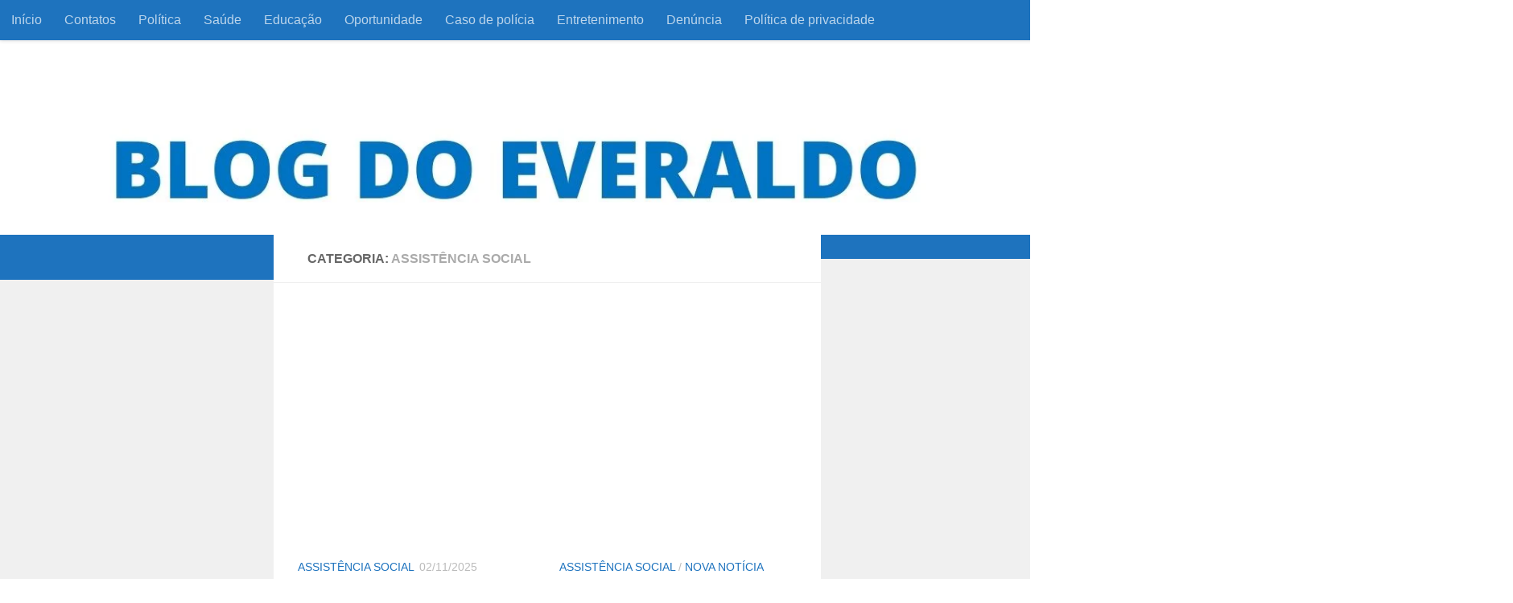

--- FILE ---
content_type: text/html; charset=UTF-8
request_url: https://blogdoeveraldo.com/category/assistencia-social/
body_size: 28557
content:
<!DOCTYPE html>
<html class="no-js" lang="pt-BR" prefix="og: http://ogp.me/ns# fb: http://ogp.me/ns/fb# website: http://ogp.me/ns/website#">
<head><meta charset="UTF-8"><script>if(navigator.userAgent.match(/MSIE|Internet Explorer/i)||navigator.userAgent.match(/Trident\/7\..*?rv:11/i)){var href=document.location.href;if(!href.match(/[?&]nowprocket/)){if(href.indexOf("?")==-1){if(href.indexOf("#")==-1){document.location.href=href+"?nowprocket=1"}else{document.location.href=href.replace("#","?nowprocket=1#")}}else{if(href.indexOf("#")==-1){document.location.href=href+"&nowprocket=1"}else{document.location.href=href.replace("#","&nowprocket=1#")}}}}</script><script>class RocketLazyLoadScripts{constructor(){this.triggerEvents=["keydown","mousedown","mousemove","touchmove","touchstart","touchend","wheel"],this.userEventHandler=this._triggerListener.bind(this),this.touchStartHandler=this._onTouchStart.bind(this),this.touchMoveHandler=this._onTouchMove.bind(this),this.touchEndHandler=this._onTouchEnd.bind(this),this.clickHandler=this._onClick.bind(this),this.interceptedClicks=[],window.addEventListener("pageshow",(e=>{this.persisted=e.persisted})),window.addEventListener("DOMContentLoaded",(()=>{this._preconnect3rdParties()})),this.delayedScripts={normal:[],async:[],defer:[]},this.allJQueries=[]}_addUserInteractionListener(e){document.hidden?e._triggerListener():(this.triggerEvents.forEach((t=>window.addEventListener(t,e.userEventHandler,{passive:!0}))),window.addEventListener("touchstart",e.touchStartHandler,{passive:!0}),window.addEventListener("mousedown",e.touchStartHandler),document.addEventListener("visibilitychange",e.userEventHandler))}_removeUserInteractionListener(){this.triggerEvents.forEach((e=>window.removeEventListener(e,this.userEventHandler,{passive:!0}))),document.removeEventListener("visibilitychange",this.userEventHandler)}_onTouchStart(e){"HTML"!==e.target.tagName&&(window.addEventListener("touchend",this.touchEndHandler),window.addEventListener("mouseup",this.touchEndHandler),window.addEventListener("touchmove",this.touchMoveHandler,{passive:!0}),window.addEventListener("mousemove",this.touchMoveHandler),e.target.addEventListener("click",this.clickHandler),this._renameDOMAttribute(e.target,"onclick","rocket-onclick"))}_onTouchMove(e){window.removeEventListener("touchend",this.touchEndHandler),window.removeEventListener("mouseup",this.touchEndHandler),window.removeEventListener("touchmove",this.touchMoveHandler,{passive:!0}),window.removeEventListener("mousemove",this.touchMoveHandler),e.target.removeEventListener("click",this.clickHandler),this._renameDOMAttribute(e.target,"rocket-onclick","onclick")}_onTouchEnd(e){window.removeEventListener("touchend",this.touchEndHandler),window.removeEventListener("mouseup",this.touchEndHandler),window.removeEventListener("touchmove",this.touchMoveHandler,{passive:!0}),window.removeEventListener("mousemove",this.touchMoveHandler)}_onClick(e){e.target.removeEventListener("click",this.clickHandler),this._renameDOMAttribute(e.target,"rocket-onclick","onclick"),this.interceptedClicks.push(e),e.preventDefault(),e.stopPropagation(),e.stopImmediatePropagation()}_replayClicks(){window.removeEventListener("touchstart",this.touchStartHandler,{passive:!0}),window.removeEventListener("mousedown",this.touchStartHandler),this.interceptedClicks.forEach((e=>{e.target.dispatchEvent(new MouseEvent("click",{view:e.view,bubbles:!0,cancelable:!0}))}))}_renameDOMAttribute(e,t,n){e.hasAttribute&&e.hasAttribute(t)&&(event.target.setAttribute(n,event.target.getAttribute(t)),event.target.removeAttribute(t))}_triggerListener(){this._removeUserInteractionListener(this),"loading"===document.readyState?document.addEventListener("DOMContentLoaded",this._loadEverythingNow.bind(this)):this._loadEverythingNow()}_preconnect3rdParties(){let e=[];document.querySelectorAll("script[type=rocketlazyloadscript]").forEach((t=>{if(t.hasAttribute("src")){const n=new URL(t.src).origin;n!==location.origin&&e.push({src:n,crossOrigin:t.crossOrigin||"module"===t.getAttribute("data-rocket-type")})}})),e=[...new Map(e.map((e=>[JSON.stringify(e),e]))).values()],this._batchInjectResourceHints(e,"preconnect")}async _loadEverythingNow(){this.lastBreath=Date.now(),this._delayEventListeners(),this._delayJQueryReady(this),this._handleDocumentWrite(),this._registerAllDelayedScripts(),this._preloadAllScripts(),await this._loadScriptsFromList(this.delayedScripts.normal),await this._loadScriptsFromList(this.delayedScripts.defer),await this._loadScriptsFromList(this.delayedScripts.async);try{await this._triggerDOMContentLoaded(),await this._triggerWindowLoad()}catch(e){}window.dispatchEvent(new Event("rocket-allScriptsLoaded")),this._replayClicks()}_registerAllDelayedScripts(){document.querySelectorAll("script[type=rocketlazyloadscript]").forEach((e=>{e.hasAttribute("src")?e.hasAttribute("async")&&!1!==e.async?this.delayedScripts.async.push(e):e.hasAttribute("defer")&&!1!==e.defer||"module"===e.getAttribute("data-rocket-type")?this.delayedScripts.defer.push(e):this.delayedScripts.normal.push(e):this.delayedScripts.normal.push(e)}))}async _transformScript(e){return await this._littleBreath(),new Promise((t=>{const n=document.createElement("script");[...e.attributes].forEach((e=>{let t=e.nodeName;"type"!==t&&("data-rocket-type"===t&&(t="type"),n.setAttribute(t,e.nodeValue))})),e.hasAttribute("src")?(n.addEventListener("load",t),n.addEventListener("error",t)):(n.text=e.text,t());try{e.parentNode.replaceChild(n,e)}catch(e){t()}}))}async _loadScriptsFromList(e){const t=e.shift();return t?(await this._transformScript(t),this._loadScriptsFromList(e)):Promise.resolve()}_preloadAllScripts(){this._batchInjectResourceHints([...this.delayedScripts.normal,...this.delayedScripts.defer,...this.delayedScripts.async],"preload")}_batchInjectResourceHints(e,t){var n=document.createDocumentFragment();e.forEach((e=>{if(e.src){const i=document.createElement("link");i.href=e.src,i.rel=t,"preconnect"!==t&&(i.as="script"),e.getAttribute&&"module"===e.getAttribute("data-rocket-type")&&(i.crossOrigin=!0),e.crossOrigin&&(i.crossOrigin=e.crossOrigin),n.appendChild(i)}})),document.head.appendChild(n)}_delayEventListeners(){let e={};function t(t,n){!function(t){function n(n){return e[t].eventsToRewrite.indexOf(n)>=0?"rocket-"+n:n}e[t]||(e[t]={originalFunctions:{add:t.addEventListener,remove:t.removeEventListener},eventsToRewrite:[]},t.addEventListener=function(){arguments[0]=n(arguments[0]),e[t].originalFunctions.add.apply(t,arguments)},t.removeEventListener=function(){arguments[0]=n(arguments[0]),e[t].originalFunctions.remove.apply(t,arguments)})}(t),e[t].eventsToRewrite.push(n)}function n(e,t){let n=e[t];Object.defineProperty(e,t,{get:()=>n||function(){},set(i){e["rocket"+t]=n=i}})}t(document,"DOMContentLoaded"),t(window,"DOMContentLoaded"),t(window,"load"),t(window,"pageshow"),t(document,"readystatechange"),n(document,"onreadystatechange"),n(window,"onload"),n(window,"onpageshow")}_delayJQueryReady(e){let t=window.jQuery;Object.defineProperty(window,"jQuery",{get:()=>t,set(n){if(n&&n.fn&&!e.allJQueries.includes(n)){n.fn.ready=n.fn.init.prototype.ready=function(t){e.domReadyFired?t.bind(document)(n):document.addEventListener("rocket-DOMContentLoaded",(()=>t.bind(document)(n)))};const t=n.fn.on;n.fn.on=n.fn.init.prototype.on=function(){if(this[0]===window){function e(e){return e.split(" ").map((e=>"load"===e||0===e.indexOf("load.")?"rocket-jquery-load":e)).join(" ")}"string"==typeof arguments[0]||arguments[0]instanceof String?arguments[0]=e(arguments[0]):"object"==typeof arguments[0]&&Object.keys(arguments[0]).forEach((t=>{delete Object.assign(arguments[0],{[e(t)]:arguments[0][t]})[t]}))}return t.apply(this,arguments),this},e.allJQueries.push(n)}t=n}})}async _triggerDOMContentLoaded(){this.domReadyFired=!0,await this._littleBreath(),document.dispatchEvent(new Event("rocket-DOMContentLoaded")),await this._littleBreath(),window.dispatchEvent(new Event("rocket-DOMContentLoaded")),await this._littleBreath(),document.dispatchEvent(new Event("rocket-readystatechange")),await this._littleBreath(),document.rocketonreadystatechange&&document.rocketonreadystatechange()}async _triggerWindowLoad(){await this._littleBreath(),window.dispatchEvent(new Event("rocket-load")),await this._littleBreath(),window.rocketonload&&window.rocketonload(),await this._littleBreath(),this.allJQueries.forEach((e=>e(window).trigger("rocket-jquery-load"))),await this._littleBreath();const e=new Event("rocket-pageshow");e.persisted=this.persisted,window.dispatchEvent(e),await this._littleBreath(),window.rocketonpageshow&&window.rocketonpageshow({persisted:this.persisted})}_handleDocumentWrite(){const e=new Map;document.write=document.writeln=function(t){const n=document.currentScript,i=document.createRange(),r=n.parentElement;let o=e.get(n);void 0===o&&(o=n.nextSibling,e.set(n,o));const s=document.createDocumentFragment();i.setStart(s,0),s.appendChild(i.createContextualFragment(t)),r.insertBefore(s,o)}}async _littleBreath(){Date.now()-this.lastBreath>45&&(await this._requestAnimFrame(),this.lastBreath=Date.now())}async _requestAnimFrame(){return document.hidden?new Promise((e=>setTimeout(e))):new Promise((e=>requestAnimationFrame(e)))}static run(){const e=new RocketLazyLoadScripts;e._addUserInteractionListener(e)}}RocketLazyLoadScripts.run();</script>
  
  <meta name="viewport" content="width=device-width, initial-scale=1.0">
  <link rel="profile" href="https://gmpg.org/xfn/11" />
  <link rel="pingback" href="https://blogdoeveraldo.com/xmlrpc.php">

  <meta name='robots' content='index, follow, max-image-preview:large, max-snippet:-1, max-video-preview:-1' />
<script type="rocketlazyloadscript">document.documentElement.className = document.documentElement.className.replace("no-js","js");</script>

	<!-- This site is optimized with the Yoast SEO plugin v26.7 - https://yoast.com/wordpress/plugins/seo/ -->
	<title>Arquivos Assistência Social - Blog do Everaldo</title><link rel='preload' href='https://blogdoeveraldo.com/wp-content/cache/perfmatters/blogdoeveraldo.com/css/category.used.css?ver=1704724790' as='style' onload="this.rel='stylesheet';this.removeAttribute('onload');"><link rel="stylesheet" id="perfmatters-used-css" href="https://blogdoeveraldo.com/wp-content/cache/perfmatters/blogdoeveraldo.com/css/category.used.css?ver=1704724790" media="all" /><link rel="preload" href="//www.w3.org/2000/svg'%20viewBox='0%200%201280%20100'%3E%3C/svg%3E" as="image" />
	<link rel="canonical" href="https://blogdoeveraldo.com/category/assistencia-social/" />
	<link rel="next" href="https://blogdoeveraldo.com/category/assistencia-social/page/2/" />
	<meta property="og:locale" content="pt_BR" />
	<meta property="og:type" content="article" />
	<meta property="og:title" content="Arquivos Assistência Social - Blog do Everaldo" />
	<meta property="og:url" content="https://blogdoeveraldo.com/category/assistencia-social/" />
	<meta property="og:site_name" content="Blog do Everaldo" />
	<meta name="twitter:card" content="summary_large_image" />
	<meta name="twitter:site" content="@everaldo_sr" />
	<script type="application/ld+json" class="yoast-schema-graph">{"@context":"https://schema.org","@graph":[{"@type":"CollectionPage","@id":"https://blogdoeveraldo.com/category/assistencia-social/","url":"https://blogdoeveraldo.com/category/assistencia-social/","name":"Arquivos Assistência Social - Blog do Everaldo","isPartOf":{"@id":"https://blogdoeveraldo.com/#website"},"primaryImageOfPage":{"@id":"https://blogdoeveraldo.com/category/assistencia-social/#primaryimage"},"image":{"@id":"https://blogdoeveraldo.com/category/assistencia-social/#primaryimage"},"thumbnailUrl":"https://blogdoeveraldo.com/wp-content/uploads/2025/11/BLOG-DO-EVERALDO.jpeg","breadcrumb":{"@id":"https://blogdoeveraldo.com/category/assistencia-social/#breadcrumb"},"inLanguage":"pt-BR"},{"@type":"ImageObject","inLanguage":"pt-BR","@id":"https://blogdoeveraldo.com/category/assistencia-social/#primaryimage","url":"https://blogdoeveraldo.com/wp-content/uploads/2025/11/BLOG-DO-EVERALDO.jpeg","contentUrl":"https://blogdoeveraldo.com/wp-content/uploads/2025/11/BLOG-DO-EVERALDO.jpeg","width":700,"height":400},{"@type":"BreadcrumbList","@id":"https://blogdoeveraldo.com/category/assistencia-social/#breadcrumb","itemListElement":[{"@type":"ListItem","position":1,"name":"Início","item":"https://blogdoeveraldo.com/"},{"@type":"ListItem","position":2,"name":"Assistência Social"}]},{"@type":"WebSite","@id":"https://blogdoeveraldo.com/#website","url":"https://blogdoeveraldo.com/","name":"Blog do Everaldo","description":"Informação com responsabilidade e coerência","publisher":{"@id":"https://blogdoeveraldo.com/#/schema/person/ac0147e0058f2e427d30704bb315328d"},"potentialAction":[{"@type":"SearchAction","target":{"@type":"EntryPoint","urlTemplate":"https://blogdoeveraldo.com/?s={search_term_string}"},"query-input":{"@type":"PropertyValueSpecification","valueRequired":true,"valueName":"search_term_string"}}],"inLanguage":"pt-BR"},{"@type":["Person","Organization"],"@id":"https://blogdoeveraldo.com/#/schema/person/ac0147e0058f2e427d30704bb315328d","name":"Everaldo","image":{"@type":"ImageObject","inLanguage":"pt-BR","@id":"https://blogdoeveraldo.com/#/schema/person/image/","url":"https://i0.wp.com/blogdoeveraldo.com/wp-content/uploads/2020/07/cropped-capa-blogedite.jpg?fit=512%2C512&ssl=1","contentUrl":"https://i0.wp.com/blogdoeveraldo.com/wp-content/uploads/2020/07/cropped-capa-blogedite.jpg?fit=512%2C512&ssl=1","width":512,"height":512,"caption":"Everaldo"},"logo":{"@id":"https://blogdoeveraldo.com/#/schema/person/image/"},"description":"Licenciado em Física pelo Instituto Federal do Sertão Pernambucano e em Matemática, pela Faculdade Prominas - Montes Claros. Jornalista registrado sob o número 6829/PE, o blogueiro Everaldo é casado com a Pedagoga Amanda Scarpitta e pai de duas filhas, Kassiane e Kauane. O foco principal do blog é informação com responsabilidade e coerência, doa a quem doer!","sameAs":["https://www.facebook.com/blogdoeveraldo/?ref=bookmarks","https://www.instagram.com/blogdoeveraldo/","https://x.com/everaldo_sr"]}]}</script>
	<!-- / Yoast SEO plugin. -->


<link rel='dns-prefetch' href='//www.googletagmanager.com' />
<link rel='dns-prefetch' href='//maps.googleapis.com' />
<link rel='dns-prefetch' href='//maps.gstatic.com' />


<link rel='dns-prefetch' href='//ajax.googleapis.com' />
<link rel='dns-prefetch' href='//apis.google.com' />
<link rel='dns-prefetch' href='//google-analytics.com' />
<link rel='dns-prefetch' href='//www.google-analytics.com' />
<link rel='dns-prefetch' href='//ssl.google-analytics.com' />
<link rel='dns-prefetch' href='//youtube.com' />
<link rel='dns-prefetch' href='//api.pinterest.com' />
<link rel='dns-prefetch' href='//cdnjs.cloudflare.com' />
<link rel='dns-prefetch' href='//connect.facebook.net' />
<link rel='dns-prefetch' href='//platform.twitter.com' />
<link rel='dns-prefetch' href='//syndication.twitter.com' />
<link rel='dns-prefetch' href='//platform.instagram.com' />
<link rel='dns-prefetch' href='//disqus.com' />
<link rel='dns-prefetch' href='//sitename.disqus.com' />
<link rel='dns-prefetch' href='//s7.addthis.com' />
<link rel='dns-prefetch' href='//platform.linkedin.com' />
<link rel='dns-prefetch' href='//w.sharethis.com' />
<link rel='dns-prefetch' href='//i0.wp.com' />
<link rel='dns-prefetch' href='//i1.wp.com' />
<link rel='dns-prefetch' href='//i2.wp.com' />
<link rel='dns-prefetch' href='//stats.wp.com' />
<link rel='dns-prefetch' href='//pixel.wp.com' />
<link rel='dns-prefetch' href='//s.gravatar.com' />
<link rel='dns-prefetch' href='//0.gravatar.com' />
<link rel='dns-prefetch' href='//2.gravatar.com' />
<link rel='dns-prefetch' href='//1.gravatar.com' />
<link rel='dns-prefetch' href='//googletagmanager.com' />
<link rel='dns-prefetch' href='//pagead2.googlesyndication.com' />
<link rel="alternate" type="application/rss+xml" title="Feed para Blog do Everaldo &raquo;" href="https://blogdoeveraldo.com/feed/" />
<link rel="alternate" type="application/rss+xml" title="Feed de comentários para Blog do Everaldo &raquo;" href="https://blogdoeveraldo.com/comments/feed/" />
<link rel="alternate" type="application/rss+xml" title="Feed de categoria para Blog do Everaldo &raquo; Assistência Social" href="https://blogdoeveraldo.com/category/assistencia-social/feed/" />
<style id='wp-img-auto-sizes-contain-inline-css'>
img:is([sizes=auto i],[sizes^="auto," i]){contain-intrinsic-size:3000px 1500px}
/*# sourceURL=wp-img-auto-sizes-contain-inline-css */
</style>
<style id='wp-emoji-styles-inline-css'>

	img.wp-smiley, img.emoji {
		display: inline !important;
		border: none !important;
		box-shadow: none !important;
		height: 1em !important;
		width: 1em !important;
		margin: 0 0.07em !important;
		vertical-align: -0.1em !important;
		background: none !important;
		padding: 0 !important;
	}
/*# sourceURL=wp-emoji-styles-inline-css */
</style>
<style id='wp-block-library-inline-css'>
:root{--wp-block-synced-color:#7a00df;--wp-block-synced-color--rgb:122,0,223;--wp-bound-block-color:var(--wp-block-synced-color);--wp-editor-canvas-background:#ddd;--wp-admin-theme-color:#007cba;--wp-admin-theme-color--rgb:0,124,186;--wp-admin-theme-color-darker-10:#006ba1;--wp-admin-theme-color-darker-10--rgb:0,107,160.5;--wp-admin-theme-color-darker-20:#005a87;--wp-admin-theme-color-darker-20--rgb:0,90,135;--wp-admin-border-width-focus:2px}@media (min-resolution:192dpi){:root{--wp-admin-border-width-focus:1.5px}}.wp-element-button{cursor:pointer}:root .has-very-light-gray-background-color{background-color:#eee}:root .has-very-dark-gray-background-color{background-color:#313131}:root .has-very-light-gray-color{color:#eee}:root .has-very-dark-gray-color{color:#313131}:root .has-vivid-green-cyan-to-vivid-cyan-blue-gradient-background{background:linear-gradient(135deg,#00d084,#0693e3)}:root .has-purple-crush-gradient-background{background:linear-gradient(135deg,#34e2e4,#4721fb 50%,#ab1dfe)}:root .has-hazy-dawn-gradient-background{background:linear-gradient(135deg,#faaca8,#dad0ec)}:root .has-subdued-olive-gradient-background{background:linear-gradient(135deg,#fafae1,#67a671)}:root .has-atomic-cream-gradient-background{background:linear-gradient(135deg,#fdd79a,#004a59)}:root .has-nightshade-gradient-background{background:linear-gradient(135deg,#330968,#31cdcf)}:root .has-midnight-gradient-background{background:linear-gradient(135deg,#020381,#2874fc)}:root{--wp--preset--font-size--normal:16px;--wp--preset--font-size--huge:42px}.has-regular-font-size{font-size:1em}.has-larger-font-size{font-size:2.625em}.has-normal-font-size{font-size:var(--wp--preset--font-size--normal)}.has-huge-font-size{font-size:var(--wp--preset--font-size--huge)}.has-text-align-center{text-align:center}.has-text-align-left{text-align:left}.has-text-align-right{text-align:right}.has-fit-text{white-space:nowrap!important}#end-resizable-editor-section{display:none}.aligncenter{clear:both}.items-justified-left{justify-content:flex-start}.items-justified-center{justify-content:center}.items-justified-right{justify-content:flex-end}.items-justified-space-between{justify-content:space-between}.screen-reader-text{border:0;clip-path:inset(50%);height:1px;margin:-1px;overflow:hidden;padding:0;position:absolute;width:1px;word-wrap:normal!important}.screen-reader-text:focus{background-color:#ddd;clip-path:none;color:#444;display:block;font-size:1em;height:auto;left:5px;line-height:normal;padding:15px 23px 14px;text-decoration:none;top:5px;width:auto;z-index:100000}html :where(.has-border-color){border-style:solid}html :where([style*=border-top-color]){border-top-style:solid}html :where([style*=border-right-color]){border-right-style:solid}html :where([style*=border-bottom-color]){border-bottom-style:solid}html :where([style*=border-left-color]){border-left-style:solid}html :where([style*=border-width]){border-style:solid}html :where([style*=border-top-width]){border-top-style:solid}html :where([style*=border-right-width]){border-right-style:solid}html :where([style*=border-bottom-width]){border-bottom-style:solid}html :where([style*=border-left-width]){border-left-style:solid}html :where(img[class*=wp-image-]){height:auto;max-width:100%}:where(figure){margin:0 0 1em}html :where(.is-position-sticky){--wp-admin--admin-bar--position-offset:var(--wp-admin--admin-bar--height,0px)}@media screen and (max-width:600px){html :where(.is-position-sticky){--wp-admin--admin-bar--position-offset:0px}}

/*# sourceURL=wp-block-library-inline-css */
</style><style id='wp-block-image-inline-css'>
.wp-block-image>a,.wp-block-image>figure>a{display:inline-block}.wp-block-image img{box-sizing:border-box;height:auto;max-width:100%;vertical-align:bottom}@media not (prefers-reduced-motion){.wp-block-image img.hide{visibility:hidden}.wp-block-image img.show{animation:show-content-image .4s}}.wp-block-image[style*=border-radius] img,.wp-block-image[style*=border-radius]>a{border-radius:inherit}.wp-block-image.has-custom-border img{box-sizing:border-box}.wp-block-image.aligncenter{text-align:center}.wp-block-image.alignfull>a,.wp-block-image.alignwide>a{width:100%}.wp-block-image.alignfull img,.wp-block-image.alignwide img{height:auto;width:100%}.wp-block-image .aligncenter,.wp-block-image .alignleft,.wp-block-image .alignright,.wp-block-image.aligncenter,.wp-block-image.alignleft,.wp-block-image.alignright{display:table}.wp-block-image .aligncenter>figcaption,.wp-block-image .alignleft>figcaption,.wp-block-image .alignright>figcaption,.wp-block-image.aligncenter>figcaption,.wp-block-image.alignleft>figcaption,.wp-block-image.alignright>figcaption{caption-side:bottom;display:table-caption}.wp-block-image .alignleft{float:left;margin:.5em 1em .5em 0}.wp-block-image .alignright{float:right;margin:.5em 0 .5em 1em}.wp-block-image .aligncenter{margin-left:auto;margin-right:auto}.wp-block-image :where(figcaption){margin-bottom:1em;margin-top:.5em}.wp-block-image.is-style-circle-mask img{border-radius:9999px}@supports ((-webkit-mask-image:none) or (mask-image:none)) or (-webkit-mask-image:none){.wp-block-image.is-style-circle-mask img{border-radius:0;-webkit-mask-image:url('data:image/svg+xml;utf8,<svg viewBox="0 0 100 100" xmlns="http://www.w3.org/2000/svg"><circle cx="50" cy="50" r="50"/></svg>');mask-image:url('data:image/svg+xml;utf8,<svg viewBox="0 0 100 100" xmlns="http://www.w3.org/2000/svg"><circle cx="50" cy="50" r="50"/></svg>');mask-mode:alpha;-webkit-mask-position:center;mask-position:center;-webkit-mask-repeat:no-repeat;mask-repeat:no-repeat;-webkit-mask-size:contain;mask-size:contain}}:root :where(.wp-block-image.is-style-rounded img,.wp-block-image .is-style-rounded img){border-radius:9999px}.wp-block-image figure{margin:0}.wp-lightbox-container{display:flex;flex-direction:column;position:relative}.wp-lightbox-container img{cursor:zoom-in}.wp-lightbox-container img:hover+button{opacity:1}.wp-lightbox-container button{align-items:center;backdrop-filter:blur(16px) saturate(180%);background-color:#5a5a5a40;border:none;border-radius:4px;cursor:zoom-in;display:flex;height:20px;justify-content:center;opacity:0;padding:0;position:absolute;right:16px;text-align:center;top:16px;width:20px;z-index:100}@media not (prefers-reduced-motion){.wp-lightbox-container button{transition:opacity .2s ease}}.wp-lightbox-container button:focus-visible{outline:3px auto #5a5a5a40;outline:3px auto -webkit-focus-ring-color;outline-offset:3px}.wp-lightbox-container button:hover{cursor:pointer;opacity:1}.wp-lightbox-container button:focus{opacity:1}.wp-lightbox-container button:focus,.wp-lightbox-container button:hover,.wp-lightbox-container button:not(:hover):not(:active):not(.has-background){background-color:#5a5a5a40;border:none}.wp-lightbox-overlay{box-sizing:border-box;cursor:zoom-out;height:100vh;left:0;overflow:hidden;position:fixed;top:0;visibility:hidden;width:100%;z-index:100000}.wp-lightbox-overlay .close-button{align-items:center;cursor:pointer;display:flex;justify-content:center;min-height:40px;min-width:40px;padding:0;position:absolute;right:calc(env(safe-area-inset-right) + 16px);top:calc(env(safe-area-inset-top) + 16px);z-index:5000000}.wp-lightbox-overlay .close-button:focus,.wp-lightbox-overlay .close-button:hover,.wp-lightbox-overlay .close-button:not(:hover):not(:active):not(.has-background){background:none;border:none}.wp-lightbox-overlay .lightbox-image-container{height:var(--wp--lightbox-container-height);left:50%;overflow:hidden;position:absolute;top:50%;transform:translate(-50%,-50%);transform-origin:top left;width:var(--wp--lightbox-container-width);z-index:9999999999}.wp-lightbox-overlay .wp-block-image{align-items:center;box-sizing:border-box;display:flex;height:100%;justify-content:center;margin:0;position:relative;transform-origin:0 0;width:100%;z-index:3000000}.wp-lightbox-overlay .wp-block-image img{height:var(--wp--lightbox-image-height);min-height:var(--wp--lightbox-image-height);min-width:var(--wp--lightbox-image-width);width:var(--wp--lightbox-image-width)}.wp-lightbox-overlay .wp-block-image figcaption{display:none}.wp-lightbox-overlay button{background:none;border:none}.wp-lightbox-overlay .scrim{background-color:#fff;height:100%;opacity:.9;position:absolute;width:100%;z-index:2000000}.wp-lightbox-overlay.active{visibility:visible}@media not (prefers-reduced-motion){.wp-lightbox-overlay.active{animation:turn-on-visibility .25s both}.wp-lightbox-overlay.active img{animation:turn-on-visibility .35s both}.wp-lightbox-overlay.show-closing-animation:not(.active){animation:turn-off-visibility .35s both}.wp-lightbox-overlay.show-closing-animation:not(.active) img{animation:turn-off-visibility .25s both}.wp-lightbox-overlay.zoom.active{animation:none;opacity:1;visibility:visible}.wp-lightbox-overlay.zoom.active .lightbox-image-container{animation:lightbox-zoom-in .4s}.wp-lightbox-overlay.zoom.active .lightbox-image-container img{animation:none}.wp-lightbox-overlay.zoom.active .scrim{animation:turn-on-visibility .4s forwards}.wp-lightbox-overlay.zoom.show-closing-animation:not(.active){animation:none}.wp-lightbox-overlay.zoom.show-closing-animation:not(.active) .lightbox-image-container{animation:lightbox-zoom-out .4s}.wp-lightbox-overlay.zoom.show-closing-animation:not(.active) .lightbox-image-container img{animation:none}.wp-lightbox-overlay.zoom.show-closing-animation:not(.active) .scrim{animation:turn-off-visibility .4s forwards}}@keyframes show-content-image{0%{visibility:hidden}99%{visibility:hidden}to{visibility:visible}}@keyframes turn-on-visibility{0%{opacity:0}to{opacity:1}}@keyframes turn-off-visibility{0%{opacity:1;visibility:visible}99%{opacity:0;visibility:visible}to{opacity:0;visibility:hidden}}@keyframes lightbox-zoom-in{0%{transform:translate(calc((-100vw + var(--wp--lightbox-scrollbar-width))/2 + var(--wp--lightbox-initial-left-position)),calc(-50vh + var(--wp--lightbox-initial-top-position))) scale(var(--wp--lightbox-scale))}to{transform:translate(-50%,-50%) scale(1)}}@keyframes lightbox-zoom-out{0%{transform:translate(-50%,-50%) scale(1);visibility:visible}99%{visibility:visible}to{transform:translate(calc((-100vw + var(--wp--lightbox-scrollbar-width))/2 + var(--wp--lightbox-initial-left-position)),calc(-50vh + var(--wp--lightbox-initial-top-position))) scale(var(--wp--lightbox-scale));visibility:hidden}}
/*# sourceURL=https://blogdoeveraldo.com/wp-includes/blocks/image/style.min.css */
</style>
<style id='wp-block-code-inline-css'>
.wp-block-code{box-sizing:border-box}.wp-block-code code{
  /*!rtl:begin:ignore*/direction:ltr;display:block;font-family:inherit;overflow-wrap:break-word;text-align:initial;white-space:pre-wrap
  /*!rtl:end:ignore*/}
/*# sourceURL=https://blogdoeveraldo.com/wp-includes/blocks/code/style.min.css */
</style>
<style id='wp-block-paragraph-inline-css'>
.is-small-text{font-size:.875em}.is-regular-text{font-size:1em}.is-large-text{font-size:2.25em}.is-larger-text{font-size:3em}.has-drop-cap:not(:focus):first-letter{float:left;font-size:8.4em;font-style:normal;font-weight:100;line-height:.68;margin:.05em .1em 0 0;text-transform:uppercase}body.rtl .has-drop-cap:not(:focus):first-letter{float:none;margin-left:.1em}p.has-drop-cap.has-background{overflow:hidden}:root :where(p.has-background){padding:1.25em 2.375em}:where(p.has-text-color:not(.has-link-color)) a{color:inherit}p.has-text-align-left[style*="writing-mode:vertical-lr"],p.has-text-align-right[style*="writing-mode:vertical-rl"]{rotate:180deg}
/*# sourceURL=https://blogdoeveraldo.com/wp-includes/blocks/paragraph/style.min.css */
</style>
<style id='wp-block-verse-inline-css'>
pre.wp-block-verse{overflow:auto;white-space:pre-wrap}:where(pre.wp-block-verse){font-family:inherit}
/*# sourceURL=https://blogdoeveraldo.com/wp-includes/blocks/verse/style.min.css */
</style>
<style id='global-styles-inline-css'>
:root{--wp--preset--aspect-ratio--square: 1;--wp--preset--aspect-ratio--4-3: 4/3;--wp--preset--aspect-ratio--3-4: 3/4;--wp--preset--aspect-ratio--3-2: 3/2;--wp--preset--aspect-ratio--2-3: 2/3;--wp--preset--aspect-ratio--16-9: 16/9;--wp--preset--aspect-ratio--9-16: 9/16;--wp--preset--color--black: #000000;--wp--preset--color--cyan-bluish-gray: #abb8c3;--wp--preset--color--white: #ffffff;--wp--preset--color--pale-pink: #f78da7;--wp--preset--color--vivid-red: #cf2e2e;--wp--preset--color--luminous-vivid-orange: #ff6900;--wp--preset--color--luminous-vivid-amber: #fcb900;--wp--preset--color--light-green-cyan: #7bdcb5;--wp--preset--color--vivid-green-cyan: #00d084;--wp--preset--color--pale-cyan-blue: #8ed1fc;--wp--preset--color--vivid-cyan-blue: #0693e3;--wp--preset--color--vivid-purple: #9b51e0;--wp--preset--gradient--vivid-cyan-blue-to-vivid-purple: linear-gradient(135deg,rgb(6,147,227) 0%,rgb(155,81,224) 100%);--wp--preset--gradient--light-green-cyan-to-vivid-green-cyan: linear-gradient(135deg,rgb(122,220,180) 0%,rgb(0,208,130) 100%);--wp--preset--gradient--luminous-vivid-amber-to-luminous-vivid-orange: linear-gradient(135deg,rgb(252,185,0) 0%,rgb(255,105,0) 100%);--wp--preset--gradient--luminous-vivid-orange-to-vivid-red: linear-gradient(135deg,rgb(255,105,0) 0%,rgb(207,46,46) 100%);--wp--preset--gradient--very-light-gray-to-cyan-bluish-gray: linear-gradient(135deg,rgb(238,238,238) 0%,rgb(169,184,195) 100%);--wp--preset--gradient--cool-to-warm-spectrum: linear-gradient(135deg,rgb(74,234,220) 0%,rgb(151,120,209) 20%,rgb(207,42,186) 40%,rgb(238,44,130) 60%,rgb(251,105,98) 80%,rgb(254,248,76) 100%);--wp--preset--gradient--blush-light-purple: linear-gradient(135deg,rgb(255,206,236) 0%,rgb(152,150,240) 100%);--wp--preset--gradient--blush-bordeaux: linear-gradient(135deg,rgb(254,205,165) 0%,rgb(254,45,45) 50%,rgb(107,0,62) 100%);--wp--preset--gradient--luminous-dusk: linear-gradient(135deg,rgb(255,203,112) 0%,rgb(199,81,192) 50%,rgb(65,88,208) 100%);--wp--preset--gradient--pale-ocean: linear-gradient(135deg,rgb(255,245,203) 0%,rgb(182,227,212) 50%,rgb(51,167,181) 100%);--wp--preset--gradient--electric-grass: linear-gradient(135deg,rgb(202,248,128) 0%,rgb(113,206,126) 100%);--wp--preset--gradient--midnight: linear-gradient(135deg,rgb(2,3,129) 0%,rgb(40,116,252) 100%);--wp--preset--font-size--small: 13px;--wp--preset--font-size--medium: 20px;--wp--preset--font-size--large: 36px;--wp--preset--font-size--x-large: 42px;--wp--preset--spacing--20: 0.44rem;--wp--preset--spacing--30: 0.67rem;--wp--preset--spacing--40: 1rem;--wp--preset--spacing--50: 1.5rem;--wp--preset--spacing--60: 2.25rem;--wp--preset--spacing--70: 3.38rem;--wp--preset--spacing--80: 5.06rem;--wp--preset--shadow--natural: 6px 6px 9px rgba(0, 0, 0, 0.2);--wp--preset--shadow--deep: 12px 12px 50px rgba(0, 0, 0, 0.4);--wp--preset--shadow--sharp: 6px 6px 0px rgba(0, 0, 0, 0.2);--wp--preset--shadow--outlined: 6px 6px 0px -3px rgb(255, 255, 255), 6px 6px rgb(0, 0, 0);--wp--preset--shadow--crisp: 6px 6px 0px rgb(0, 0, 0);}:where(.is-layout-flex){gap: 0.5em;}:where(.is-layout-grid){gap: 0.5em;}body .is-layout-flex{display: flex;}.is-layout-flex{flex-wrap: wrap;align-items: center;}.is-layout-flex > :is(*, div){margin: 0;}body .is-layout-grid{display: grid;}.is-layout-grid > :is(*, div){margin: 0;}:where(.wp-block-columns.is-layout-flex){gap: 2em;}:where(.wp-block-columns.is-layout-grid){gap: 2em;}:where(.wp-block-post-template.is-layout-flex){gap: 1.25em;}:where(.wp-block-post-template.is-layout-grid){gap: 1.25em;}.has-black-color{color: var(--wp--preset--color--black) !important;}.has-cyan-bluish-gray-color{color: var(--wp--preset--color--cyan-bluish-gray) !important;}.has-white-color{color: var(--wp--preset--color--white) !important;}.has-pale-pink-color{color: var(--wp--preset--color--pale-pink) !important;}.has-vivid-red-color{color: var(--wp--preset--color--vivid-red) !important;}.has-luminous-vivid-orange-color{color: var(--wp--preset--color--luminous-vivid-orange) !important;}.has-luminous-vivid-amber-color{color: var(--wp--preset--color--luminous-vivid-amber) !important;}.has-light-green-cyan-color{color: var(--wp--preset--color--light-green-cyan) !important;}.has-vivid-green-cyan-color{color: var(--wp--preset--color--vivid-green-cyan) !important;}.has-pale-cyan-blue-color{color: var(--wp--preset--color--pale-cyan-blue) !important;}.has-vivid-cyan-blue-color{color: var(--wp--preset--color--vivid-cyan-blue) !important;}.has-vivid-purple-color{color: var(--wp--preset--color--vivid-purple) !important;}.has-black-background-color{background-color: var(--wp--preset--color--black) !important;}.has-cyan-bluish-gray-background-color{background-color: var(--wp--preset--color--cyan-bluish-gray) !important;}.has-white-background-color{background-color: var(--wp--preset--color--white) !important;}.has-pale-pink-background-color{background-color: var(--wp--preset--color--pale-pink) !important;}.has-vivid-red-background-color{background-color: var(--wp--preset--color--vivid-red) !important;}.has-luminous-vivid-orange-background-color{background-color: var(--wp--preset--color--luminous-vivid-orange) !important;}.has-luminous-vivid-amber-background-color{background-color: var(--wp--preset--color--luminous-vivid-amber) !important;}.has-light-green-cyan-background-color{background-color: var(--wp--preset--color--light-green-cyan) !important;}.has-vivid-green-cyan-background-color{background-color: var(--wp--preset--color--vivid-green-cyan) !important;}.has-pale-cyan-blue-background-color{background-color: var(--wp--preset--color--pale-cyan-blue) !important;}.has-vivid-cyan-blue-background-color{background-color: var(--wp--preset--color--vivid-cyan-blue) !important;}.has-vivid-purple-background-color{background-color: var(--wp--preset--color--vivid-purple) !important;}.has-black-border-color{border-color: var(--wp--preset--color--black) !important;}.has-cyan-bluish-gray-border-color{border-color: var(--wp--preset--color--cyan-bluish-gray) !important;}.has-white-border-color{border-color: var(--wp--preset--color--white) !important;}.has-pale-pink-border-color{border-color: var(--wp--preset--color--pale-pink) !important;}.has-vivid-red-border-color{border-color: var(--wp--preset--color--vivid-red) !important;}.has-luminous-vivid-orange-border-color{border-color: var(--wp--preset--color--luminous-vivid-orange) !important;}.has-luminous-vivid-amber-border-color{border-color: var(--wp--preset--color--luminous-vivid-amber) !important;}.has-light-green-cyan-border-color{border-color: var(--wp--preset--color--light-green-cyan) !important;}.has-vivid-green-cyan-border-color{border-color: var(--wp--preset--color--vivid-green-cyan) !important;}.has-pale-cyan-blue-border-color{border-color: var(--wp--preset--color--pale-cyan-blue) !important;}.has-vivid-cyan-blue-border-color{border-color: var(--wp--preset--color--vivid-cyan-blue) !important;}.has-vivid-purple-border-color{border-color: var(--wp--preset--color--vivid-purple) !important;}.has-vivid-cyan-blue-to-vivid-purple-gradient-background{background: var(--wp--preset--gradient--vivid-cyan-blue-to-vivid-purple) !important;}.has-light-green-cyan-to-vivid-green-cyan-gradient-background{background: var(--wp--preset--gradient--light-green-cyan-to-vivid-green-cyan) !important;}.has-luminous-vivid-amber-to-luminous-vivid-orange-gradient-background{background: var(--wp--preset--gradient--luminous-vivid-amber-to-luminous-vivid-orange) !important;}.has-luminous-vivid-orange-to-vivid-red-gradient-background{background: var(--wp--preset--gradient--luminous-vivid-orange-to-vivid-red) !important;}.has-very-light-gray-to-cyan-bluish-gray-gradient-background{background: var(--wp--preset--gradient--very-light-gray-to-cyan-bluish-gray) !important;}.has-cool-to-warm-spectrum-gradient-background{background: var(--wp--preset--gradient--cool-to-warm-spectrum) !important;}.has-blush-light-purple-gradient-background{background: var(--wp--preset--gradient--blush-light-purple) !important;}.has-blush-bordeaux-gradient-background{background: var(--wp--preset--gradient--blush-bordeaux) !important;}.has-luminous-dusk-gradient-background{background: var(--wp--preset--gradient--luminous-dusk) !important;}.has-pale-ocean-gradient-background{background: var(--wp--preset--gradient--pale-ocean) !important;}.has-electric-grass-gradient-background{background: var(--wp--preset--gradient--electric-grass) !important;}.has-midnight-gradient-background{background: var(--wp--preset--gradient--midnight) !important;}.has-small-font-size{font-size: var(--wp--preset--font-size--small) !important;}.has-medium-font-size{font-size: var(--wp--preset--font-size--medium) !important;}.has-large-font-size{font-size: var(--wp--preset--font-size--large) !important;}.has-x-large-font-size{font-size: var(--wp--preset--font-size--x-large) !important;}
/*# sourceURL=global-styles-inline-css */
</style>

<style id='classic-theme-styles-inline-css'>
/*! This file is auto-generated */
.wp-block-button__link{color:#fff;background-color:#32373c;border-radius:9999px;box-shadow:none;text-decoration:none;padding:calc(.667em + 2px) calc(1.333em + 2px);font-size:1.125em}.wp-block-file__button{background:#32373c;color:#fff;text-decoration:none}
/*# sourceURL=/wp-includes/css/classic-themes.min.css */
</style>
<link rel='stylesheet' id='hueman-main-style-css' data-pmdelayedstyle="https://blogdoeveraldo.com/wp-content/themes/hueman/assets/front/css/main.min.css?ver=3.7.27" media='all' />
<style id='hueman-main-style-inline-css'>
body { font-family:Arial, sans-serif;font-size:1.00rem }@media only screen and (min-width: 720px) {
        .nav > li { font-size:1.00rem; }
      }::selection { background-color: #1e73be; }
::-moz-selection { background-color: #1e73be; }a,a>span.hu-external::after,.themeform label .required,#flexslider-featured .flex-direction-nav .flex-next:hover,#flexslider-featured .flex-direction-nav .flex-prev:hover,.post-hover:hover .post-title a,.post-title a:hover,.sidebar.s1 .post-nav li a:hover i,.content .post-nav li a:hover i,.post-related a:hover,.sidebar.s1 .widget_rss ul li a,#footer .widget_rss ul li a,.sidebar.s1 .widget_calendar a,#footer .widget_calendar a,.sidebar.s1 .alx-tab .tab-item-category a,.sidebar.s1 .alx-posts .post-item-category a,.sidebar.s1 .alx-tab li:hover .tab-item-title a,.sidebar.s1 .alx-tab li:hover .tab-item-comment a,.sidebar.s1 .alx-posts li:hover .post-item-title a,#footer .alx-tab .tab-item-category a,#footer .alx-posts .post-item-category a,#footer .alx-tab li:hover .tab-item-title a,#footer .alx-tab li:hover .tab-item-comment a,#footer .alx-posts li:hover .post-item-title a,.comment-tabs li.active a,.comment-awaiting-moderation,.child-menu a:hover,.child-menu .current_page_item > a,.wp-pagenavi a{ color: #1e73be; }input[type="submit"],.themeform button[type="submit"],.sidebar.s1 .sidebar-top,.sidebar.s1 .sidebar-toggle,#flexslider-featured .flex-control-nav li a.flex-active,.post-tags a:hover,.sidebar.s1 .widget_calendar caption,#footer .widget_calendar caption,.author-bio .bio-avatar:after,.commentlist li.bypostauthor > .comment-body:after,.commentlist li.comment-author-admin > .comment-body:after{ background-color: #1e73be; }.post-format .format-container { border-color: #1e73be; }.sidebar.s1 .alx-tabs-nav li.active a,#footer .alx-tabs-nav li.active a,.comment-tabs li.active a,.wp-pagenavi a:hover,.wp-pagenavi a:active,.wp-pagenavi span.current{ border-bottom-color: #1e73be!important; }.sidebar.s2 .post-nav li a:hover i,
.sidebar.s2 .widget_rss ul li a,
.sidebar.s2 .widget_calendar a,
.sidebar.s2 .alx-tab .tab-item-category a,
.sidebar.s2 .alx-posts .post-item-category a,
.sidebar.s2 .alx-tab li:hover .tab-item-title a,
.sidebar.s2 .alx-tab li:hover .tab-item-comment a,
.sidebar.s2 .alx-posts li:hover .post-item-title a { color: #1e73be; }
.sidebar.s2 .sidebar-top,.sidebar.s2 .sidebar-toggle,.post-comments,.jp-play-bar,.jp-volume-bar-value,.sidebar.s2 .widget_calendar caption{ background-color: #1e73be; }.sidebar.s2 .alx-tabs-nav li.active a { border-bottom-color: #1e73be; }
.post-comments::before { border-right-color: #1e73be; }
      .search-expand,
              #nav-topbar.nav-container { background-color: #1e73be!important}@media only screen and (min-width: 720px) {
                #nav-topbar .nav ul { background-color: #1e73be!important; }
              }#header { background-color: #ffffff; }
@media only screen and (min-width: 720px) {
  #nav-header .nav ul { background-color: #ffffff; }
}
        #header #nav-mobile { background-color: #1e73be!important; }#nav-header.nav-container, #main-header-search .search-expand { background-color: #ffffff; }
@media only screen and (min-width: 720px) {
  #nav-header .nav ul { background-color: #ffffff; }
}
        #footer-bottom { background-color: #1e73be; }.site-title a img { max-height: 80px; }body { background-color: #ffffff; }
/*# sourceURL=hueman-main-style-inline-css */
</style>
<style id='rocket-lazyload-inline-css'>
.rll-youtube-player{position:relative;padding-bottom:56.23%;height:0;overflow:hidden;max-width:100%;}.rll-youtube-player:focus-within{outline: 2px solid currentColor;outline-offset: 5px;}.rll-youtube-player iframe{position:absolute;top:0;left:0;width:100%;height:100%;z-index:100;background:0 0}.rll-youtube-player img{bottom:0;display:block;left:0;margin:auto;max-width:100%;width:100%;position:absolute;right:0;top:0;border:none;height:auto;-webkit-transition:.4s all;-moz-transition:.4s all;transition:.4s all}.rll-youtube-player img:hover{-webkit-filter:brightness(75%)}.rll-youtube-player .play{height:100%;width:100%;left:0;top:0;position:absolute;background:url(https://blogdoeveraldo.com/wp-content/plugins/wp-rocket/assets/img/youtube.png) no-repeat center;background-color: transparent !important;cursor:pointer;border:none;}.wp-embed-responsive .wp-has-aspect-ratio .rll-youtube-player{position:absolute;padding-bottom:0;width:100%;height:100%;top:0;bottom:0;left:0;right:0}
/*# sourceURL=rocket-lazyload-inline-css */
</style>
<script type="rocketlazyloadscript" src="https://blogdoeveraldo.com/wp-includes/js/jquery/jquery.min.js?ver=3.7.1" id="jquery-core-js" defer></script>
<script type="rocketlazyloadscript" defer='defer' src="https://blogdoeveraldo.com/wp-includes/js/jquery/jquery-migrate.min.js?ver=3.4.1" id="jquery-migrate-js"></script>

<!-- Snippet da etiqueta do Google (gtag.js) adicionado pelo Site Kit -->
<!-- Snippet do Google Análises adicionado pelo Site Kit -->
<script type="rocketlazyloadscript" defer='defer' src="https://www.googletagmanager.com/gtag/js?id=G-58FNQ98GZR" id="google_gtagjs-js" async></script>
<script type="rocketlazyloadscript" id="google_gtagjs-js-after">
window.dataLayer = window.dataLayer || [];function gtag(){dataLayer.push(arguments);}
gtag("set","linker",{"domains":["blogdoeveraldo.com"]});
gtag("js", new Date());
gtag("set", "developer_id.dZTNiMT", true);
gtag("config", "G-58FNQ98GZR");
//# sourceURL=google_gtagjs-js-after
</script>
<link rel="https://api.w.org/" href="https://blogdoeveraldo.com/wp-json/" /><link rel="alternate" title="JSON" type="application/json" href="https://blogdoeveraldo.com/wp-json/wp/v2/categories/2" /><link rel="EditURI" type="application/rsd+xml" title="RSD" href="https://blogdoeveraldo.com/xmlrpc.php?rsd" />
<meta name="generator" content="WordPress 6.9" />


<!-- Open Graph data is managed by Alex MacArthur's Complete Open Graph plugin. (v3.4.5) -->
<!-- https://wordpress.org/plugins/complete-open-graph/ -->
<meta property='og:site_name' content='Blog do Everaldo' />
<meta property='og:url' content='https://blogdoeveraldo.com' />
<meta property='og:locale' content='pt_BR' />
<meta property='og:description' content='Informa&ccedil;&atilde;o com responsabilidade e coer&ecirc;ncia' />
<meta property='og:title' content='Blog do Everaldo' />
<meta property='og:type' content='website' />
<meta property='og:image' content='https://blogdoeveraldo.com/wp-content/uploads/2021/03/163010001_125541196244567_3947094383098110971_n.jpg' />
<meta property='og:image:width' content='482' />
<meta property='og:image:height' content='482' />
<meta name='twitter:card' content='summary' />
<meta name='twitter:title' content='Blog do Everaldo' />
<meta name='twitter:image' content='https://blogdoeveraldo.com/wp-content/uploads/2021/03/163010001_125541196244567_3947094383098110971_n.jpg' />
<meta name='twitter:description' content='Informa&ccedil;&atilde;o com responsabilidade e coer&ecirc;ncia' />
<meta property='fb:admins' content='https://www.facebook.com/blogdoeveraldo/' />
<meta property='fb:app_id' content='https://www.facebook.com/blogdoeveraldo/' />
<!-- End Complete Open Graph. | 0.00093698501586914s -->


		<!-- GA Google Analytics @ https://m0n.co/ga -->
		<script type="rocketlazyloadscript">
			(function(i,s,o,g,r,a,m){i['GoogleAnalyticsObject']=r;i[r]=i[r]||function(){
			(i[r].q=i[r].q||[]).push(arguments)},i[r].l=1*new Date();a=s.createElement(o),
			m=s.getElementsByTagName(o)[0];a.async=1;a.src=g;m.parentNode.insertBefore(a,m)
			})(window,document,'script','https://www.google-analytics.com/analytics.js','ga');
			ga('create', 'G-58FNQ98GZR', 'auto');
			ga('send', 'pageview');
		</script>

	<!-- Global site tag (gtag.js) - Google Analytics -->
<script type="rocketlazyloadscript" async src="https://www.googletagmanager.com/gtag/js?id=G-58FNQ98GZR"></script>
<script type="rocketlazyloadscript">
  window.dataLayer = window.dataLayer || [];
  function gtag(){dataLayer.push(arguments);}
  gtag('js', new Date());

  gtag('config', 'G-58FNQ98GZR');
</script>
<meta name="generator" content="Site Kit by Google 1.170.0" />    <link rel="preload" as="font" type="font/woff2" href="https://blogdoeveraldo.com/wp-content/themes/hueman/assets/front/webfonts/fa-brands-400.woff2?v=5.15.2" crossorigin="anonymous"/>
    <link rel="preload" as="font" type="font/woff2" href="https://blogdoeveraldo.com/wp-content/themes/hueman/assets/front/webfonts/fa-regular-400.woff2?v=5.15.2" crossorigin="anonymous"/>
    <link rel="preload" as="font" type="font/woff2" href="https://blogdoeveraldo.com/wp-content/themes/hueman/assets/front/webfonts/fa-solid-900.woff2?v=5.15.2" crossorigin="anonymous"/>
  <!--[if lt IE 9]>
<script src="https://blogdoeveraldo.com/wp-content/themes/hueman/assets/front/js/ie/html5shiv-printshiv.min.js"></script>
<script src="https://blogdoeveraldo.com/wp-content/themes/hueman/assets/front/js/ie/selectivizr.js"></script>
<![endif]-->

<!-- Meta-etiquetas do Google AdSense adicionado pelo Site Kit -->
<meta name="google-adsense-platform-account" content="ca-host-pub-2644536267352236">
<meta name="google-adsense-platform-domain" content="sitekit.withgoogle.com">
<!-- Fim das meta-etiquetas do Google AdSense adicionado pelo Site Kit -->

<!-- Código do Google Adsense adicionado pelo Site Kit -->
<script type="rocketlazyloadscript" async src="https://pagead2.googlesyndication.com/pagead/js/adsbygoogle.js?client=ca-pub-6927934897343306&amp;host=ca-host-pub-2644536267352236" crossorigin="anonymous"></script>

<!-- Fim do código do Google AdSense adicionado pelo Site Kit -->
<link rel="icon" href="https://blogdoeveraldo.com/wp-content/uploads/2021/11/B-1.jpg" sizes="32x32" />
<link rel="icon" href="https://blogdoeveraldo.com/wp-content/uploads/2021/11/B-1.jpg" sizes="192x192" />
<link rel="apple-touch-icon" href="https://blogdoeveraldo.com/wp-content/uploads/2021/11/B-1.jpg" />
<meta name="msapplication-TileImage" content="https://blogdoeveraldo.com/wp-content/uploads/2021/11/B-1.jpg" />
<noscript><style id="rocket-lazyload-nojs-css">.rll-youtube-player, [data-lazy-src]{display:none !important;}</style></noscript></head>

<body class="archive category category-assistencia-social category-2 wp-embed-responsive wp-theme-hueman col-3cm boxed topbar-enabled header-desktop-sticky hu-header-img-natural-height hu-fa-not-loaded hueman-3-7-27 chrome">
<div id="wrapper">
  <a class="screen-reader-text skip-link" href="#content">Skip to content</a>
  
  <header id="header" class="both-menus-mobile-on two-mobile-menus both_menus header-ads-desktop header-ads-mobile  no-header-img">
  
        <nav class="nav-container group desktop-menu desktop-sticky " id="nav-topbar" data-menu-id="header-1">
                <!-- <div class="ham__navbar-toggler collapsed" aria-expanded="false">
          <div class="ham__navbar-span-wrapper">
            <span class="ham-toggler-menu__span"></span>
          </div>
        </div> -->
        <button class="ham__navbar-toggler-two collapsed" title="Menu" aria-expanded="false">
          <span class="ham__navbar-span-wrapper">
            <span class="line line-1"></span>
            <span class="line line-2"></span>
            <span class="line line-3"></span>
          </span>
        </button>
              <div class="nav-text"></div>
  <div class="topbar-toggle-down">
    <i class="fas fa-angle-double-down" aria-hidden="true" data-toggle="down" title="Expand menu"></i>
    <i class="fas fa-angle-double-up" aria-hidden="true" data-toggle="up" title="Collapse menu"></i>
  </div>
  <div class="nav-wrap container">
    <ul id="menu-www-facebook-com-esouzaramos" class="nav container-inner group"><li id="menu-item-36767" class="menu-item menu-item-type-custom menu-item-object-custom menu-item-home menu-item-36767"><a href="http://blogdoeveraldo.com">Início</a></li>
<li id="menu-item-7462" class="menu-item menu-item-type-post_type menu-item-object-page menu-item-7462"><a href="https://blogdoeveraldo.com/contato/" title="						">Contatos</a></li>
<li id="menu-item-36468" class="menu-item menu-item-type-taxonomy menu-item-object-category menu-item-36468"><a href="https://blogdoeveraldo.com/category/politica/">Política</a></li>
<li id="menu-item-36469" class="menu-item menu-item-type-taxonomy menu-item-object-category menu-item-36469"><a href="https://blogdoeveraldo.com/category/saude/">Saúde</a></li>
<li id="menu-item-36470" class="menu-item menu-item-type-taxonomy menu-item-object-category menu-item-36470"><a href="https://blogdoeveraldo.com/category/educacao-2/">Educação</a></li>
<li id="menu-item-36471" class="menu-item menu-item-type-taxonomy menu-item-object-category menu-item-36471"><a href="https://blogdoeveraldo.com/category/oportunidade/">Oportunidade</a></li>
<li id="menu-item-36472" class="menu-item menu-item-type-taxonomy menu-item-object-category menu-item-36472"><a href="https://blogdoeveraldo.com/category/caso-de-policia/">Caso de polícia</a></li>
<li id="menu-item-36473" class="menu-item menu-item-type-taxonomy menu-item-object-category menu-item-36473"><a href="https://blogdoeveraldo.com/category/entretenimento/">Entretenimento</a></li>
<li id="menu-item-36474" class="menu-item menu-item-type-taxonomy menu-item-object-category menu-item-36474"><a href="https://blogdoeveraldo.com/category/denuncia/">Denúncia</a></li>
<li id="menu-item-36464" class="menu-item menu-item-type-post_type menu-item-object-page menu-item-privacy-policy menu-item-36464"><a rel="privacy-policy" href="https://blogdoeveraldo.com/politica-de-privacidade/">Política de privacidade</a></li>
</ul>  </div>
      <div id="topbar-header-search" class="container">
      <div class="container-inner">
        <button class="toggle-search"><i class="fas fa-search"></i></button>
        <div class="search-expand">
          <div class="search-expand-inner"><form role="search" method="get" class="search-form" action="https://blogdoeveraldo.com/">
				<label>
					<span class="screen-reader-text">Pesquisar por:</span>
					<input type="search" class="search-field" placeholder="Pesquisar &hellip;" value="" name="s" />
				</label>
				<input type="submit" class="search-submit" value="Pesquisar" />
			</form></div>
        </div>
      </div><!--/.container-inner-->
    </div><!--/.container-->
  
</nav><!--/#nav-topbar-->  
  <div class="container group">
        <div class="container-inner">

                    <div class="group hu-pad central-header-zone">
                  <div class="logo-tagline-group">
                                                                      <p class="site-description">Informação com responsabilidade e coerência</p>
                                        </div>

                                        <div id="header-widgets">
                          <div id="block-82" class="widget widget_block widget_media_image">
<figure class="wp-block-image size-full"><a href="http://blogdoeveraldo.com/"><img data-perfmatters-preload fetchpriority="high" decoding="async" width="1280" height="100" src="data:image/svg+xml,%3Csvg%20xmlns='http://www.w3.org/2000/svg'%20viewBox='0%200%201280%20100'%3E%3C/svg%3E" alt="" class="wp-image-52389" data-lazy-src="http://blogdoeveraldo.com/wp-content/uploads/2022/04/BLOG-DO-EVERALDO-1.jpg"/><noscript><img fetchpriority="high" decoding="async" width="1280" height="100" src="http://blogdoeveraldo.com/wp-content/uploads/2022/04/BLOG-DO-EVERALDO-1.jpg" alt="" class="wp-image-52389"/></noscript></a></figure>
</div><div id="block-84" class="widget widget_block widget_text">
<p></p>
</div><div id="block-85" class="widget widget_block">
<script type="rocketlazyloadscript" async src="https://pagead2.googlesyndication.com/pagead/js/adsbygoogle.js?client=ca-pub-6927934897343306"
     crossorigin="anonymous"></script>
<!-- CABEÇALHO NOVO -->
<ins class="adsbygoogle"
     style="display:block"
     data-ad-client="ca-pub-6927934897343306"
     data-ad-slot="7087894168"
     data-ad-format="auto"
     data-full-width-responsive="true"></ins>
<script type="rocketlazyloadscript">
     (adsbygoogle = window.adsbygoogle || []).push({});
</script>
</div>                      </div><!--/#header-ads-->
                                </div>
      
      
    </div><!--/.container-inner-->
      </div><!--/.container-->

</header><!--/#header-->
  
  <div class="container" id="page">
    <div class="container-inner">
            <div class="main">
        <div class="main-inner group">
          
              <main class="content" id="content">
              <div class="page-title hu-pad group">
          	    		<h1><i class="fas fa-folder-open"></i>Categoria: <span>Assistência Social </span></h1>
    	
    </div><!--/.page-title-->
          <div class="hu-pad group">
            
  <div id="grid-wrapper" class="post-list group">
    <div class="post-row">        <article id="post-73255" class="group grid-item post-73255 post type-post status-publish format-standard has-post-thumbnail hentry category-assistencia-social">
	<div class="post-inner post-hover">
      		<div class="post-thumbnail">
  			<a href="https://blogdoeveraldo.com/influenciadora-perde-bolsa-familia-apos-exibir-carro-de-luxo-que-custa-cerca-de-r-170-mil-e-comprar-iphone-17/">
            				<img  width="700" height="340"  src="[data-uri]" data-src="https://blogdoeveraldo.com/wp-content/uploads/2025/11/BLOG-DO-EVERALDO-700x340.jpeg"  class="attachment-thumb-large size-thumb-large wp-post-image" alt="" decoding="async" />  				  				  				  			</a>
  			  		</div><!--/.post-thumbnail-->
          		<div class="post-meta group">
          			  <p class="post-category"><a href="https://blogdoeveraldo.com/category/assistencia-social/" rel="category tag">Assistência Social</a></p>
                  			  <p class="post-date">
  <time class="published updated" datetime="2025-11-02 17:40:07">02/11/2025</time>
</p>
  <p class="post-date">
          &nbsp;por&nbsp;<a href="https://blogdoeveraldo.com/author/admin/" title="Posts de Everaldo" rel="author">Everaldo</a>      </p>

          		</div><!--/.post-meta-->
    		<h2 class="post-title entry-title">
			<a href="https://blogdoeveraldo.com/influenciadora-perde-bolsa-familia-apos-exibir-carro-de-luxo-que-custa-cerca-de-r-170-mil-e-comprar-iphone-17/" rel="bookmark">VÍDEO: Influenciadora perde bolsa família após exibir carro de luxo que custa cerca de R$ 170 mil e comprar iphone 17</a>
		</h2><!--/.post-title-->

				<div class="entry excerpt entry-summary">
			<p>A influenciadora sergipana Merianne Silva, de 31 anos, conhecida como &#8216;Diva do Cras&#8217;, que viralizou após contar para seus mais de 634 mil seguidores que teve o benefício do Bolsa&#46;&#46;&#46;</p>
		</div><!--/.entry-->
		
	</div><!--/.post-inner-->
</article><!--/.post-->
            <article id="post-73035" class="group grid-item post-73035 post type-post status-publish format-standard has-post-thumbnail hentry category-assistencia-social category-nova-noticia">
	<div class="post-inner post-hover">
      		<div class="post-thumbnail">
  			<a href="https://blogdoeveraldo.com/blog-do-everaldo-102-mil-familias-das-177-mil-que-receberam-o-auxilio-emergencial-pago-indevidamente-estao-em-sp-mg-rj-e-pr/">
            				<img  width="720" height="340"  src="[data-uri]" data-src="https://blogdoeveraldo.com/wp-content/uploads/2021/02/auxilio-emergencial-caixa-1592245724022_v2_1920x1280-720x340.jpg"  class="attachment-thumb-large size-thumb-large wp-post-image" alt="" decoding="async" data-srcset="https://blogdoeveraldo.com/wp-content/uploads/2021/02/auxilio-emergencial-caixa-1592245724022_v2_1920x1280-720x340.jpg 720w, https://blogdoeveraldo.com/wp-content/uploads/2021/02/auxilio-emergencial-caixa-1592245724022_v2_1920x1280-520x245.jpg 520w" data-sizes="(max-width: 720px) 100vw, 720px" />  				  				  				  			</a>
  			  		</div><!--/.post-thumbnail-->
          		<div class="post-meta group">
          			  <p class="post-category"><a href="https://blogdoeveraldo.com/category/assistencia-social/" rel="category tag">Assistência Social</a> / <a href="https://blogdoeveraldo.com/category/nova-noticia/" rel="category tag">Nova Notícia</a></p>
                  			  <p class="post-date">
  <time class="published updated" datetime="2025-10-10 18:42:03">10/10/2025</time>
</p>
  <p class="post-date">
          &nbsp;por&nbsp;<a href="https://blogdoeveraldo.com/author/admin/" title="Posts de Everaldo" rel="author">Everaldo</a>      </p>

          		</div><!--/.post-meta-->
    		<h2 class="post-title entry-title">
			<a href="https://blogdoeveraldo.com/blog-do-everaldo-102-mil-familias-das-177-mil-que-receberam-o-auxilio-emergencial-pago-indevidamente-estao-em-sp-mg-rj-e-pr/" rel="bookmark">102 mil famílias das 177 mil que receberam o Auxílio Emergencial pago indevidamente estão em SP, MG, RJ e PR</a>
		</h2><!--/.post-title-->

				<div class="entry excerpt entry-summary">
			<p>58% das famílias que receberam indevidamente o Auxílio Emergencial, pago durante a pandemia de Covid-19, na gestão do ex-presidente Jair Bolsonaro, estão em apenas quatro estados. E não são do&#46;&#46;&#46;</p>
		</div><!--/.entry-->
		
	</div><!--/.post-inner-->
</article><!--/.post-->
    </div><div class="post-row">        <article id="post-72994" class="group grid-item post-72994 post type-post status-publish format-standard has-post-thumbnail hentry category-assistencia-social">
	<div class="post-inner post-hover">
      		<div class="post-thumbnail">
  			<a href="https://blogdoeveraldo.com/maes-de-pernambuco-governo-abre-2-654-vagas-para-mulheres-receberem-auxilio-de-r-300-por-mes-saiba-como-participar/">
            				<img  width="700" height="340"  src="[data-uri]" data-src="https://blogdoeveraldo.com/wp-content/uploads/2024/12/Foto-16-700x340.jpeg"  class="attachment-thumb-large size-thumb-large wp-post-image" alt="" decoding="async" />  				  				  				  			</a>
  			  		</div><!--/.post-thumbnail-->
          		<div class="post-meta group">
          			  <p class="post-category"><a href="https://blogdoeveraldo.com/category/assistencia-social/" rel="category tag">Assistência Social</a></p>
                  			  <p class="post-date">
  <time class="published updated" datetime="2025-10-07 07:22:08">07/10/2025</time>
</p>
  <p class="post-date">
          &nbsp;por&nbsp;<a href="https://blogdoeveraldo.com/author/admin/" title="Posts de Everaldo" rel="author">Everaldo</a>      </p>

          		</div><!--/.post-meta-->
    		<h2 class="post-title entry-title">
			<a href="https://blogdoeveraldo.com/maes-de-pernambuco-governo-abre-2-654-vagas-para-mulheres-receberem-auxilio-de-r-300-por-mes-saiba-como-participar/" rel="bookmark">Mães de Pernambuco: governo abre 2.654 vagas para mulheres receberem auxílio de R$ 300 por mês; saiba como participar</a>
		</h2><!--/.post-title-->

				<div class="entry excerpt entry-summary">
			<p>Foram abertas 2.654 vagas no novo ciclo de inscrições do “Mães de Pernambuco”, projeto do governo do estado que oferta um auxílio mensal de R$ 300 para mulheres de baixa&#46;&#46;&#46;</p>
		</div><!--/.entry-->
		
	</div><!--/.post-inner-->
</article><!--/.post-->
            <article id="post-72913" class="group grid-item post-72913 post type-post status-publish format-standard has-post-thumbnail hentry category-assistencia-social">
	<div class="post-inner post-hover">
      		<div class="post-thumbnail">
  			<a href="https://blogdoeveraldo.com/inscricoes-para-casamento-comunitario-em-lagoa-grande-estao-abertas-serao-disponibilizadas-100-vagas-2/">
            				<img  width="700" height="340"  src="[data-uri]" data-src="https://blogdoeveraldo.com/wp-content/uploads/2025/07/BLOG-DO-EVERALDO-34-700x340.jpg"  class="attachment-thumb-large size-thumb-large wp-post-image" alt="" decoding="async" />  				  				  				  			</a>
  			  		</div><!--/.post-thumbnail-->
          		<div class="post-meta group">
          			  <p class="post-category"><a href="https://blogdoeveraldo.com/category/assistencia-social/" rel="category tag">Assistência Social</a></p>
                  			  <p class="post-date">
  <time class="published updated" datetime="2025-09-26 07:33:43">26/09/2025</time>
</p>
  <p class="post-date">
          &nbsp;por&nbsp;<a href="https://blogdoeveraldo.com/author/admin/" title="Posts de Everaldo" rel="author">Everaldo</a>      </p>

          		</div><!--/.post-meta-->
    		<h2 class="post-title entry-title">
			<a href="https://blogdoeveraldo.com/inscricoes-para-casamento-comunitario-em-lagoa-grande-estao-abertas-serao-disponibilizadas-100-vagas-2/" rel="bookmark">Inscrições para Casamento Comunitário em Lagoa Grande estão abertas; serão disponibilizadas 100 vagas</a>
		</h2><!--/.post-title-->

				<div class="entry excerpt entry-summary">
			<p>Casais de Lagoa Grande interessados em oficializar a união no Casamento Comunitário já podem se inscrever e participar. As inscrições foram abertas nesta terça-feira, dia 23/09, no Cartório de Registro&#46;&#46;&#46;</p>
		</div><!--/.entry-->
		
	</div><!--/.post-inner-->
</article><!--/.post-->
    </div><div class="post-row">        <article id="post-69792" class="group grid-item post-69792 post type-post status-publish format-standard has-post-thumbnail hentry category-assistencia-social">
	<div class="post-inner post-hover">
      		<div class="post-thumbnail">
  			<a href="https://blogdoeveraldo.com/258-milhoes-de-brasileiros-poderao-receber-uma-valor-de-ate-r-1-518-saiba-como/">
            				<img  width="619" height="340"  src="[data-uri]" data-src="https://blogdoeveraldo.com/wp-content/uploads/2022/09/1_real_moeda_dinheiro_mcajr_2904223667-21441872.jpg"  class="attachment-thumb-large size-thumb-large wp-post-image" alt="" decoding="async" />  				  				  				  			</a>
  			  		</div><!--/.post-thumbnail-->
          		<div class="post-meta group">
          			  <p class="post-category"><a href="https://blogdoeveraldo.com/category/assistencia-social/" rel="category tag">Assistência Social</a></p>
                  			  <p class="post-date">
  <time class="published updated" datetime="2025-01-21 18:00:14">21/01/2025</time>
</p>
  <p class="post-date">
          &nbsp;por&nbsp;<a href="https://blogdoeveraldo.com/author/admin/" title="Posts de Everaldo" rel="author">Everaldo</a>      </p>

          		</div><!--/.post-meta-->
    		<h2 class="post-title entry-title">
			<a href="https://blogdoeveraldo.com/258-milhoes-de-brasileiros-poderao-receber-uma-valor-de-ate-r-1-518-saiba-como/" rel="bookmark">25,8 milhões de brasileiros poderão receber uma valor de até R$ 1.518; SAIBA COMO</a>
		</h2><!--/.post-title-->

				<div class="entry excerpt entry-summary">
			<p>A Caixa Econômica Federal e o Banco do Brasil iniciarão os pagamentos do abono salarial de 2025 no dia 17 de fevereiro. O calendário foi definido em dezembro durante uma&#46;&#46;&#46;</p>
		</div><!--/.entry-->
		
	</div><!--/.post-inner-->
</article><!--/.post-->
            <article id="post-69696" class="group grid-item post-69696 post type-post status-publish format-standard has-post-thumbnail hentry category-assistencia-social">
	<div class="post-inner post-hover">
      		<div class="post-thumbnail">
  			<a href="https://blogdoeveraldo.com/prefeitura-municipal-de-curaca-executa-servicos-de-limpeza-no-distrito-de-poco-de-fora/">
            				<img  width="700" height="340"  src="[data-uri]" data-src="https://blogdoeveraldo.com/wp-content/uploads/2025/01/BLOG-DO-EVERALDO-5-700x340.jpg"  class="attachment-thumb-large size-thumb-large wp-post-image" alt="" decoding="async" />  				  				  				  			</a>
  			  		</div><!--/.post-thumbnail-->
          		<div class="post-meta group">
          			  <p class="post-category"><a href="https://blogdoeveraldo.com/category/assistencia-social/" rel="category tag">Assistência Social</a></p>
                  			  <p class="post-date">
  <time class="published updated" datetime="2025-01-15 07:17:43">15/01/2025</time>
</p>
  <p class="post-date">
          &nbsp;por&nbsp;<a href="https://blogdoeveraldo.com/author/admin/" title="Posts de Everaldo" rel="author">Everaldo</a>      </p>

          		</div><!--/.post-meta-->
    		<h2 class="post-title entry-title">
			<a href="https://blogdoeveraldo.com/prefeitura-municipal-de-curaca-executa-servicos-de-limpeza-no-distrito-de-poco-de-fora/" rel="bookmark">Prefeitura Municipal de Curaçá executa serviços de limpeza no distrito de Poço de Fora</a>
		</h2><!--/.post-title-->

				<div class="entry excerpt entry-summary">
			<p>A Prefeitura Municipal de Curaçá executou nesta segunda-feira (13) serviço de limpeza com retroescavadeira no sangradouro do açude municipal de Poço de Fora. A última intervenção feita pelo Governo Municipal&#46;&#46;&#46;</p>
		</div><!--/.entry-->
		
	</div><!--/.post-inner-->
</article><!--/.post-->
    </div><div class="post-row">        <article id="post-69693" class="group grid-item post-69693 post type-post status-publish format-standard has-post-thumbnail hentry category-assistencia-social">
	<div class="post-inner post-hover">
      		<div class="post-thumbnail">
  			<a href="https://blogdoeveraldo.com/familias-de-juazeiro-em-situacao-de-vulnerabilidade-vao-receber-cestas-basicas-de-alimentos-nos-proximos-dias/">
            				<img  width="700" height="340"  src="[data-uri]" data-src="https://blogdoeveraldo.com/wp-content/uploads/2025/01/BLOG-DO-EVERALDO-9-700x340.jpeg"  class="attachment-thumb-large size-thumb-large wp-post-image" alt="" decoding="async" />  				  				  				  			</a>
  			  		</div><!--/.post-thumbnail-->
          		<div class="post-meta group">
          			  <p class="post-category"><a href="https://blogdoeveraldo.com/category/assistencia-social/" rel="category tag">Assistência Social</a></p>
                  			  <p class="post-date">
  <time class="published updated" datetime="2025-01-15 07:11:03">15/01/2025</time>
</p>
  <p class="post-date">
          &nbsp;por&nbsp;<a href="https://blogdoeveraldo.com/author/admin/" title="Posts de Everaldo" rel="author">Everaldo</a>      </p>

          		</div><!--/.post-meta-->
    		<h2 class="post-title entry-title">
			<a href="https://blogdoeveraldo.com/familias-de-juazeiro-em-situacao-de-vulnerabilidade-vao-receber-cestas-basicas-de-alimentos-nos-proximos-dias/" rel="bookmark">Famílias de Juazeiro em situação de vulnerabilidade vão receber cestas básicas de alimentos nos próximos dias</a>
		</h2><!--/.post-title-->

				<div class="entry excerpt entry-summary">
			<p>São 2 mil cestas básicas que vão beneficiar milhares de juazeirenses que sofrem com a falta de comida na mesa. A entrega das 40 toneladas de alimentos do Programa Estadual&#46;&#46;&#46;</p>
		</div><!--/.entry-->
		
	</div><!--/.post-inner-->
</article><!--/.post-->
            <article id="post-69678" class="group grid-item post-69678 post type-post status-publish format-standard has-post-thumbnail hentry category-assistencia-social">
	<div class="post-inner post-hover">
      		<div class="post-thumbnail">
  			<a href="https://blogdoeveraldo.com/acao-da-prefeitura-de-lagoa-grande-entrega-mais-de-420-marmitas-por-dia/">
            				<img  width="700" height="340"  src="[data-uri]" data-src="https://blogdoeveraldo.com/wp-content/uploads/2025/01/BLOG-DO-EVERALDO-1-1-700x340.jpeg"  class="attachment-thumb-large size-thumb-large wp-post-image" alt="" decoding="async" />  				  				  				  			</a>
  			  		</div><!--/.post-thumbnail-->
          		<div class="post-meta group">
          			  <p class="post-category"><a href="https://blogdoeveraldo.com/category/assistencia-social/" rel="category tag">Assistência Social</a></p>
                  			  <p class="post-date">
  <time class="published updated" datetime="2025-01-14 07:38:24">14/01/2025</time>
</p>
  <p class="post-date">
          &nbsp;por&nbsp;<a href="https://blogdoeveraldo.com/author/admin/" title="Posts de Everaldo" rel="author">Everaldo</a>      </p>

          		</div><!--/.post-meta-->
    		<h2 class="post-title entry-title">
			<a href="https://blogdoeveraldo.com/acao-da-prefeitura-de-lagoa-grande-entrega-mais-de-420-marmitas-por-dia/" rel="bookmark">Ação da prefeitura de Lagoa Grande entrega mais de 420 marmitas por dia</a>
		</h2><!--/.post-title-->

				<div class="entry excerpt entry-summary">
			<p>Secretaria de Assistência Social de Lagoa Grande, através do Programa de Segurança Alimentar e Nutricional, segue fornecendo refeições às famílias em situação de vulnerabilidade social e nutricional. Nesta segunda-feira, dia&#46;&#46;&#46;</p>
		</div><!--/.entry-->
		
	</div><!--/.post-inner-->
</article><!--/.post-->
    </div><div class="post-row">        <article id="post-69199" class="group grid-item post-69199 post type-post status-publish format-standard has-post-thumbnail hentry category-assistencia-social">
	<div class="post-inner post-hover">
      		<div class="post-thumbnail">
  			<a href="https://blogdoeveraldo.com/moradores-do-sistema-itaparica-protestam-em-petrolina-contra-cortes-de-energia-e-risco-de-falta-dagua/">
            				<img  width="700" height="340"  src="[data-uri]" data-src="https://blogdoeveraldo.com/wp-content/uploads/2024/12/Foto-1-12-700x340.jpeg"  class="attachment-thumb-large size-thumb-large wp-post-image" alt="" decoding="async" />  				  				  				  			</a>
  			  		</div><!--/.post-thumbnail-->
          		<div class="post-meta group">
          			  <p class="post-category"><a href="https://blogdoeveraldo.com/category/assistencia-social/" rel="category tag">Assistência Social</a></p>
                  			  <p class="post-date">
  <time class="published updated" datetime="2024-12-19 12:12:47">19/12/2024</time>
</p>
  <p class="post-date">
          &nbsp;por&nbsp;<a href="https://blogdoeveraldo.com/author/admin/" title="Posts de Everaldo" rel="author">Everaldo</a>      </p>

          		</div><!--/.post-meta-->
    		<h2 class="post-title entry-title">
			<a href="https://blogdoeveraldo.com/moradores-do-sistema-itaparica-protestam-em-petrolina-contra-cortes-de-energia-e-risco-de-falta-dagua/" rel="bookmark">Moradores do Sistema Itaparica protestam em Petrolina contra cortes de energia e risco de falta d&#8217;água</a>
		</h2><!--/.post-title-->

				<div class="entry excerpt entry-summary">
			<p>Moradores dos projetos que compõem o Sistema Itaparica realizaram um protesto nesta quinta-feira (19) em Petrolina, no Sertão de Pernambuco. O grupo teme o corte no fornecimento de energia elétrica,&#46;&#46;&#46;</p>
		</div><!--/.entry-->
		
	</div><!--/.post-inner-->
</article><!--/.post-->
            <article id="post-68804" class="group grid-item post-68804 post type-post status-publish format-standard has-post-thumbnail hentry category-assistencia-social">
	<div class="post-inner post-hover">
      		<div class="post-thumbnail">
  			<a href="https://blogdoeveraldo.com/blog-do-everaldo-secretarias-da-prefeitura-de-lagoa-grande-realiza-amanha-dia-d-da-semana-do-bebe/">
            				<img  width="700" height="340"  src="[data-uri]" data-src="https://blogdoeveraldo.com/wp-content/uploads/2024/11/Foto-27-700x340.jpg"  class="attachment-thumb-large size-thumb-large wp-post-image" alt="" decoding="async" />  				  				  				  			</a>
  			  		</div><!--/.post-thumbnail-->
          		<div class="post-meta group">
          			  <p class="post-category"><a href="https://blogdoeveraldo.com/category/assistencia-social/" rel="category tag">Assistência Social</a></p>
                  			  <p class="post-date">
  <time class="published updated" datetime="2024-11-13 07:33:58">13/11/2024</time>
</p>
  <p class="post-date">
          &nbsp;por&nbsp;<a href="https://blogdoeveraldo.com/author/admin/" title="Posts de Everaldo" rel="author">Everaldo</a>      </p>

          		</div><!--/.post-meta-->
    		<h2 class="post-title entry-title">
			<a href="https://blogdoeveraldo.com/blog-do-everaldo-secretarias-da-prefeitura-de-lagoa-grande-realiza-amanha-dia-d-da-semana-do-bebe/" rel="bookmark">Secretarias da Prefeitura de Lagoa Grande realiza amanhã dia D da Semana do Bebê</a>
		</h2><!--/.post-title-->

				<div class="entry excerpt entry-summary">
			<p>A prefeitura de Lagoa Grande, por meio das secretarias de Assistência Social, Educação e Saúde, preparou uma programação pra lá de especialmente no dia D da Semana do Bebê. O&#46;&#46;&#46;</p>
		</div><!--/.entry-->
		
	</div><!--/.post-inner-->
</article><!--/.post-->
    </div><div class="post-row">        <article id="post-68724" class="group grid-item post-68724 post type-post status-publish format-standard has-post-thumbnail hentry category-assistencia-social">
	<div class="post-inner post-hover">
      		<div class="post-thumbnail">
  			<a href="https://blogdoeveraldo.com/governo-lula-pode-cortar-ate-500-mil-beneficiarios-do-bolsa-familia-em-novo-pente-fino/">
            				<img  width="700" height="340"  src="[data-uri]" data-src="https://blogdoeveraldo.com/wp-content/uploads/2024/11/Foto-1-1-700x340.jpg"  class="attachment-thumb-large size-thumb-large wp-post-image" alt="" decoding="async" />  				  				  				  			</a>
  			  		</div><!--/.post-thumbnail-->
          		<div class="post-meta group">
          			  <p class="post-category"><a href="https://blogdoeveraldo.com/category/assistencia-social/" rel="category tag">Assistência Social</a></p>
                  			  <p class="post-date">
  <time class="published updated" datetime="2024-11-08 07:56:06">08/11/2024</time>
</p>
  <p class="post-date">
          &nbsp;por&nbsp;<a href="https://blogdoeveraldo.com/author/admin/" title="Posts de Everaldo" rel="author">Everaldo</a>      </p>

          		</div><!--/.post-meta-->
    		<h2 class="post-title entry-title">
			<a href="https://blogdoeveraldo.com/governo-lula-pode-cortar-ate-500-mil-beneficiarios-do-bolsa-familia-em-novo-pente-fino/" rel="bookmark">Governo Lula pode cortar até 500 mil beneficiários do Bolsa Família em novo pente fino</a>
		</h2><!--/.post-title-->

				<div class="entry excerpt entry-summary">
			<p>Criado para apoiar as famílias de baixa renda no Brasil, o programa Bolsa Família atualmente realiza pagamentos mensais para mais de 21 milhões de beneficiários. Contudo, uma revisão no programa&#46;&#46;&#46;</p>
		</div><!--/.entry-->
		
	</div><!--/.post-inner-->
</article><!--/.post-->
            <article id="post-68645" class="group grid-item post-68645 post type-post status-publish format-standard has-post-thumbnail hentry category-assistencia-social">
	<div class="post-inner post-hover">
      		<div class="post-thumbnail">
  			<a href="https://blogdoeveraldo.com/blog-do-everaldo-bolsa-familia-deveria-premiar-quem-consegue-trabalho-hoje-penaliza-diz-pesquisadora/">
            				<img  width="606" height="340"  src="[data-uri]" data-src="https://blogdoeveraldo.com/wp-content/uploads/2023/03/bolsa-familia-e-relancado-com-novas-regras-1677780019683_900x506.jpg"  class="attachment-thumb-large size-thumb-large wp-post-image" alt="" decoding="async" />  				  				  				  			</a>
  			  		</div><!--/.post-thumbnail-->
          		<div class="post-meta group">
          			  <p class="post-category"><a href="https://blogdoeveraldo.com/category/assistencia-social/" rel="category tag">Assistência Social</a></p>
                  			  <p class="post-date">
  <time class="published updated" datetime="2024-11-02 14:52:03">02/11/2024</time>
</p>
  <p class="post-date">
          &nbsp;por&nbsp;<a href="https://blogdoeveraldo.com/author/admin/" title="Posts de Everaldo" rel="author">Everaldo</a>      </p>

          		</div><!--/.post-meta-->
    		<h2 class="post-title entry-title">
			<a href="https://blogdoeveraldo.com/blog-do-everaldo-bolsa-familia-deveria-premiar-quem-consegue-trabalho-hoje-penaliza-diz-pesquisadora/" rel="bookmark">&#8216;Bolsa Família deveria premiar quem consegue trabalho. Hoje, penaliza&#8217;, diz pesquisadora</a>
		</h2><!--/.post-title-->

				<div class="entry excerpt entry-summary">
			<p>Hoje, 7,7% da população brasileira vivem com menos de R$ 300 por mês — ou seja, estão abaixo da linha da pobreza definida pela Fundação Getulio Vargas (FGV), de rendimento&#46;&#46;&#46;</p>
		</div><!--/.entry-->
		
	</div><!--/.post-inner-->
</article><!--/.post-->
    </div><div class="post-row">        <article id="post-68625" class="group grid-item post-68625 post type-post status-publish format-standard has-post-thumbnail hentry category-assistencia-social">
	<div class="post-inner post-hover">
      		<div class="post-thumbnail">
  			<a href="https://blogdoeveraldo.com/assistencia-social-de-lagoa-grande-contabiliza-337-maes-beneficiadas-no-programa-maes-de-pernambuco-faca-sua-inscricao/">
            				<img  width="512" height="340"  src="[data-uri]" data-src="https://blogdoeveraldo.com/wp-content/uploads/2022/07/lista-bolsa.jpeg"  class="attachment-thumb-large size-thumb-large wp-post-image" alt="" decoding="async" />  				  				  				  			</a>
  			  		</div><!--/.post-thumbnail-->
          		<div class="post-meta group">
          			  <p class="post-category"><a href="https://blogdoeveraldo.com/category/assistencia-social/" rel="category tag">Assistência Social</a></p>
                  			  <p class="post-date">
  <time class="published updated" datetime="2024-11-02 12:26:54">02/11/2024</time>
</p>
  <p class="post-date">
          &nbsp;por&nbsp;<a href="https://blogdoeveraldo.com/author/admin/" title="Posts de Everaldo" rel="author">Everaldo</a>      </p>

          		</div><!--/.post-meta-->
    		<h2 class="post-title entry-title">
			<a href="https://blogdoeveraldo.com/assistencia-social-de-lagoa-grande-contabiliza-337-maes-beneficiadas-no-programa-maes-de-pernambuco-faca-sua-inscricao/" rel="bookmark">Assistência Social de Lagoa Grande contabiliza 337 mães beneficiadas no Programa Mães de Pernambuco; faça sua inscrição</a>
		</h2><!--/.post-title-->

				<div class="entry excerpt entry-summary">
			<p>Um levantamento da Secretaria de Assistência Social aponta que 337 mulheres lagoa-grandenses estão cadastradas no Programa Mães de Pernambuco, do Governo do estado. O programa destina um suplemento de R$&#46;&#46;&#46;</p>
		</div><!--/.entry-->
		
	</div><!--/.post-inner-->
</article><!--/.post-->
            <article id="post-68344" class="group grid-item post-68344 post type-post status-publish format-standard has-post-thumbnail hentry category-assistencia-social">
	<div class="post-inner post-hover">
      		<div class="post-thumbnail">
  			<a href="https://blogdoeveraldo.com/outubro-rosa-seminario-em-lagoa-grande-aborda-prevencao-ao-cancer-de-mama-com-enfoque-nos-direitos-das-mulheres/">
            				<img  width="700" height="340"  src="[data-uri]" data-src="https://blogdoeveraldo.com/wp-content/uploads/2024/10/MOTO-1-1-700x340.jpeg"  class="attachment-thumb-large size-thumb-large wp-post-image" alt="" decoding="async" />  				  				  				  			</a>
  			  		</div><!--/.post-thumbnail-->
          		<div class="post-meta group">
          			  <p class="post-category"><a href="https://blogdoeveraldo.com/category/assistencia-social/" rel="category tag">Assistência Social</a></p>
                  			  <p class="post-date">
  <time class="published updated" datetime="2024-10-17 07:50:57">17/10/2024</time>
</p>
  <p class="post-date">
          &nbsp;por&nbsp;<a href="https://blogdoeveraldo.com/author/admin/" title="Posts de Everaldo" rel="author">Everaldo</a>      </p>

          		</div><!--/.post-meta-->
    		<h2 class="post-title entry-title">
			<a href="https://blogdoeveraldo.com/outubro-rosa-seminario-em-lagoa-grande-aborda-prevencao-ao-cancer-de-mama-com-enfoque-nos-direitos-das-mulheres/" rel="bookmark">Outubro Rosa: Seminário em Lagoa Grande aborda prevenção ao câncer de mama com enfoque nos direitos das mulheres</a>
		</h2><!--/.post-title-->

				<div class="entry excerpt entry-summary">
			<p>A Secretaria da Mulher do Estado de Pernambuco, em parceria com o Centro Especializado de Atendimento à Mulher (CEAM), órgão ligado à Secretaria de Assistência Social de Lagoa Grande, realizou&#46;&#46;&#46;</p>
		</div><!--/.entry-->
		
	</div><!--/.post-inner-->
</article><!--/.post-->
    </div><div class="post-row">        <article id="post-65806" class="group grid-item post-65806 post type-post status-publish format-standard has-post-thumbnail hentry category-assistencia-social">
	<div class="post-inner post-hover">
      		<div class="post-thumbnail">
  			<a href="https://blogdoeveraldo.com/programa-maes-de-pernambuco-vai-dar-auxilio-de-r-300-por-mes-para-100-mil-mulheres-saiba-quem-pode-receber-e-como-confirmar-cadastro/">
            				<img  width="700" height="340"  src="[data-uri]" data-src="https://blogdoeveraldo.com/wp-content/uploads/2024/03/MOTO-2024-03-25T212117.081-700x340.jpg"  class="attachment-thumb-large size-thumb-large wp-post-image" alt="" decoding="async" />  				  				  				  			</a>
  			  		</div><!--/.post-thumbnail-->
          		<div class="post-meta group">
          			  <p class="post-category"><a href="https://blogdoeveraldo.com/category/assistencia-social/" rel="category tag">Assistência Social</a></p>
                  			  <p class="post-date">
  <time class="published updated" datetime="2024-03-25 21:22:27">25/03/2024</time>
</p>
  <p class="post-date">
          &nbsp;por&nbsp;<a href="https://blogdoeveraldo.com/author/admin/" title="Posts de Everaldo" rel="author">Everaldo</a>      </p>

          		</div><!--/.post-meta-->
    		<h2 class="post-title entry-title">
			<a href="https://blogdoeveraldo.com/programa-maes-de-pernambuco-vai-dar-auxilio-de-r-300-por-mes-para-100-mil-mulheres-saiba-quem-pode-receber-e-como-confirmar-cadastro/" rel="bookmark">Programa Mães de Pernambuco vai dar auxílio de R$ 300 por mês para 100 mil mulheres; saiba quem pode receber e como confirmar cadastro</a>
		</h2><!--/.post-title-->

				<div class="entry excerpt entry-summary">
			<p>A partir de maio, 100 mil mulheres que moram no estado vão poder contar com mais R$ 300 no orçamento mensal. Esse auxílio vai ser pago pelo governo do estado&#46;&#46;&#46;</p>
		</div><!--/.entry-->
		
	</div><!--/.post-inner-->
</article><!--/.post-->
            <article id="post-65088" class="group grid-item post-65088 post type-post status-publish format-standard has-post-thumbnail hentry category-assistencia-social">
	<div class="post-inner post-hover">
      		<div class="post-thumbnail">
  			<a href="https://blogdoeveraldo.com/saiba-como-consultar-o-valor-da-parcela-do-bolsa-familia-de-fevereiro/">
            				<img  width="700" height="340"  src="[data-uri]" data-src="https://blogdoeveraldo.com/wp-content/uploads/2024/01/MOTO-18-700x340.jpg"  class="attachment-thumb-large size-thumb-large wp-post-image" alt="" decoding="async" />  				  				  				  			</a>
  			  		</div><!--/.post-thumbnail-->
          		<div class="post-meta group">
          			  <p class="post-category"><a href="https://blogdoeveraldo.com/category/assistencia-social/" rel="category tag">Assistência Social</a></p>
                  			  <p class="post-date">
  <time class="published updated" datetime="2024-01-27 19:59:23">27/01/2024</time>
</p>
  <p class="post-date">
          &nbsp;por&nbsp;<a href="https://blogdoeveraldo.com/author/admin/" title="Posts de Everaldo" rel="author">Everaldo</a>      </p>

          		</div><!--/.post-meta-->
    		<h2 class="post-title entry-title">
			<a href="https://blogdoeveraldo.com/saiba-como-consultar-o-valor-da-parcela-do-bolsa-familia-de-fevereiro/" rel="bookmark">Saiba como consultar o valor da parcela do Bolsa Família de fevereiro</a>
		</h2><!--/.post-title-->

				<div class="entry excerpt entry-summary">
			<p>À medida que janeiro chega ao fim, os beneficiários do Bolsa Família buscam informações sobre o calendário de pagamentos e os montantes a serem disponibilizados no próximo mês. Os 21 milhões de beneficiários precisam acompanhar&#46;&#46;&#46;</p>
		</div><!--/.entry-->
		
	</div><!--/.post-inner-->
</article><!--/.post-->
    </div><div class="post-row">        <article id="post-65051" class="group grid-item post-65051 post type-post status-publish format-standard has-post-thumbnail hentry category-assistencia-social">
	<div class="post-inner post-hover">
      		<div class="post-thumbnail">
  			<a href="https://blogdoeveraldo.com/blog-do-everaldo-prefeitura-de-lagoa-grande-entrega-mais-de-130-certificados-de-cursos-profissionalizantes-na-sede-e-em-vermelhos/">
            				<img  width="700" height="340"  src="[data-uri]" data-src="https://blogdoeveraldo.com/wp-content/uploads/2024/01/1-1-700x340.jpg"  class="attachment-thumb-large size-thumb-large wp-post-image" alt="" decoding="async" />  				  				  				  			</a>
  			  		</div><!--/.post-thumbnail-->
          		<div class="post-meta group">
          			  <p class="post-category"><a href="https://blogdoeveraldo.com/category/assistencia-social/" rel="category tag">Assistência Social</a></p>
                  			  <p class="post-date">
  <time class="published updated" datetime="2024-01-25 18:53:05">25/01/2024</time>
</p>
  <p class="post-date">
          &nbsp;por&nbsp;<a href="https://blogdoeveraldo.com/author/admin/" title="Posts de Everaldo" rel="author">Everaldo</a>      </p>

          		</div><!--/.post-meta-->
    		<h2 class="post-title entry-title">
			<a href="https://blogdoeveraldo.com/blog-do-everaldo-prefeitura-de-lagoa-grande-entrega-mais-de-130-certificados-de-cursos-profissionalizantes-na-sede-e-em-vermelhos/" rel="bookmark">Prefeitura de Lagoa Grande entrega mais de 130 certificados de cursos profissionalizantes na Sede e em Vermelhos</a>
		</h2><!--/.post-title-->

				<div class="entry excerpt entry-summary">
			<p>Fortalecendo a qualificação, a Prefeitura de Lagoa Grande promoveu, na quarta-feira (24.01), a entrega de certificados para os novos profissionais dos cursos de Manutenção e Mecânica de Motos, Corte e&#46;&#46;&#46;</p>
		</div><!--/.entry-->
		
	</div><!--/.post-inner-->
</article><!--/.post-->
            <article id="post-64932" class="group grid-item post-64932 post type-post status-publish format-standard has-post-thumbnail hentry category-assistencia-social">
	<div class="post-inner post-hover">
      		<div class="post-thumbnail">
  			<a href="https://blogdoeveraldo.com/blog-do-everaldo-bolsa-familia-2024-pagamentos-comecam-nesta-quinta-feira-veja-calendario-e-valores/">
            				<img  width="700" height="340"  src="[data-uri]" data-src="https://blogdoeveraldo.com/wp-content/uploads/2024/01/MOTO-18-700x340.jpg"  class="attachment-thumb-large size-thumb-large wp-post-image" alt="" decoding="async" />  				  				  				  			</a>
  			  		</div><!--/.post-thumbnail-->
          		<div class="post-meta group">
          			  <p class="post-category"><a href="https://blogdoeveraldo.com/category/assistencia-social/" rel="category tag">Assistência Social</a></p>
                  			  <p class="post-date">
  <time class="published updated" datetime="2024-01-18 08:58:03">18/01/2024</time>
</p>
  <p class="post-date">
          &nbsp;por&nbsp;<a href="https://blogdoeveraldo.com/author/admin/" title="Posts de Everaldo" rel="author">Everaldo</a>      </p>

          		</div><!--/.post-meta-->
    		<h2 class="post-title entry-title">
			<a href="https://blogdoeveraldo.com/blog-do-everaldo-bolsa-familia-2024-pagamentos-comecam-nesta-quinta-feira-veja-calendario-e-valores/" rel="bookmark">Bolsa Família 2024: pagamentos começam nesta quinta-feira; veja calendário e valores</a>
		</h2><!--/.post-title-->

				<div class="entry excerpt entry-summary">
			<p>A Caixa Econômica Federal inicia os pagamentos do Bolsa Família 2024 nesta quinta-feira (18). Os primeiros a receber serão os beneficiários com Número de Identificação Social (NIS) com final 1.  De acordo com o&#46;&#46;&#46;</p>
		</div><!--/.entry-->
		
	</div><!--/.post-inner-->
</article><!--/.post-->
    </div><div class="post-row">        <article id="post-64430" class="group grid-item post-64430 post type-post status-publish format-standard has-post-thumbnail hentry category-assistencia-social">
	<div class="post-inner post-hover">
      		<div class="post-thumbnail">
  			<a href="https://blogdoeveraldo.com/raio-cai-em-arvore-e-mata-menino-de-10-anos-em-izacolandia/">
            				<img  width="700" height="340"  src="[data-uri]" data-src="https://blogdoeveraldo.com/wp-content/uploads/2023/12/LARA-4-700x340.jpg"  class="attachment-thumb-large size-thumb-large wp-post-image" alt="" decoding="async" />  				  				  				  			</a>
  			  		</div><!--/.post-thumbnail-->
          		<div class="post-meta group">
          			  <p class="post-category"><a href="https://blogdoeveraldo.com/category/assistencia-social/" rel="category tag">Assistência Social</a></p>
                  			  <p class="post-date">
  <time class="published updated" datetime="2023-12-21 13:54:11">21/12/2023</time>
</p>
  <p class="post-date">
          &nbsp;por&nbsp;<a href="https://blogdoeveraldo.com/author/admin/" title="Posts de Everaldo" rel="author">Everaldo</a>      </p>

          		</div><!--/.post-meta-->
    		<h2 class="post-title entry-title">
			<a href="https://blogdoeveraldo.com/raio-cai-em-arvore-e-mata-menino-de-10-anos-em-izacolandia/" rel="bookmark">Raio cai em árvore e mata menino de 10 anos em Izacolândia</a>
		</h2><!--/.post-title-->

				<div class="entry excerpt entry-summary">
			<p>Um menino de 10 anos morreu na tarde de quarta-feira (20) após ser atingido por um raio em Izacolândia, zona rural de Petrolina. A vítima, identificada como Peterson Davi Alves&#46;&#46;&#46;</p>
		</div><!--/.entry-->
		
	</div><!--/.post-inner-->
</article><!--/.post-->
            <article id="post-64053" class="group grid-item post-64053 post type-post status-publish format-standard has-post-thumbnail hentry category-assistencia-social">
	<div class="post-inner post-hover">
      		<div class="post-thumbnail">
  			<a href="https://blogdoeveraldo.com/bolsa-familia-estadual-raquel-lyra-cria-pacote-de-projetos-com-repasse-de-r-300-mes-para-maes-com-criancas-de-0-a-6-anos/">
            				<img  width="510" height="340"  src="[data-uri]" data-src="https://blogdoeveraldo.com/wp-content/uploads/2023/11/bolsa-familia-divulgaccca7acc83o-mds-11.jpeg"  class="attachment-thumb-large size-thumb-large wp-post-image" alt="" decoding="async" />  				  				  				  			</a>
  			  		</div><!--/.post-thumbnail-->
          		<div class="post-meta group">
          			  <p class="post-category"><a href="https://blogdoeveraldo.com/category/assistencia-social/" rel="category tag">Assistência Social</a></p>
                  			  <p class="post-date">
  <time class="published updated" datetime="2023-11-21 19:42:46">21/11/2023</time>
</p>
  <p class="post-date">
          &nbsp;por&nbsp;<a href="https://blogdoeveraldo.com/author/admin/" title="Posts de Everaldo" rel="author">Everaldo</a>      </p>

          		</div><!--/.post-meta-->
    		<h2 class="post-title entry-title">
			<a href="https://blogdoeveraldo.com/bolsa-familia-estadual-raquel-lyra-cria-pacote-de-projetos-com-repasse-de-r-300-mes-para-maes-com-criancas-de-0-a-6-anos/" rel="bookmark">Bolsa Família Estadual: Raquel Lyra cria pacote de projetos com repasse de R$ 300/mês para mães com crianças de 0 a 6 anos</a>
		</h2><!--/.post-title-->

				<div class="entry excerpt entry-summary">
			<p>A governadora Raquel Lyra enviou para a Assembleia Legislativa do Estado de Pernambuco (Alepe), na tarde de segunda-feira (20), um pacote de projetos de lei que busca efetivar políticas públicas pactuadas com&#46;&#46;&#46;</p>
		</div><!--/.entry-->
		
	</div><!--/.post-inner-->
</article><!--/.post-->
    </div><div class="post-row">        <article id="post-63038" class="group grid-item post-63038 post type-post status-publish format-standard has-post-thumbnail hentry category-assistencia-social category-nova-noticia">
	<div class="post-inner post-hover">
      		<div class="post-thumbnail">
  			<a href="https://blogdoeveraldo.com/bolsa-familia-paga-beneficio-medio-de-r-66305-a-5-860-familias-lagoa-grandenses-no-mes-de-setembro/">
            				<img  width="606" height="340"  src="[data-uri]" data-src="https://blogdoeveraldo.com/wp-content/uploads/2023/03/bolsa-familia-e-relancado-com-novas-regras-1677780019683_900x506.jpg"  class="attachment-thumb-large size-thumb-large wp-post-image" alt="" decoding="async" />  				  				  				  			</a>
  			  		</div><!--/.post-thumbnail-->
          		<div class="post-meta group">
          			  <p class="post-category"><a href="https://blogdoeveraldo.com/category/assistencia-social/" rel="category tag">Assistência Social</a> / <a href="https://blogdoeveraldo.com/category/nova-noticia/" rel="category tag">Nova Notícia</a></p>
                  			  <p class="post-date">
  <time class="published updated" datetime="2023-09-20 19:33:01">20/09/2023</time>
</p>
  <p class="post-date">
          &nbsp;por&nbsp;<a href="https://blogdoeveraldo.com/author/admin/" title="Posts de Everaldo" rel="author">Everaldo</a>      </p>

          		</div><!--/.post-meta-->
    		<h2 class="post-title entry-title">
			<a href="https://blogdoeveraldo.com/bolsa-familia-paga-beneficio-medio-de-r-66305-a-5-860-familias-lagoa-grandenses-no-mes-de-setembro/" rel="bookmark">Bolsa Família paga benefício médio de R$ 663,05 a 5.860 famílias lagoa-grandenses no mês de setembro</a>
		</h2><!--/.post-title-->

				<div class="entry excerpt entry-summary">
			<p>Os pagamentos de setembro do Programa Bolsa Família tiveram início na segunda-feira (18.09). De acordo com o cronograma, os repasses seguem até o dia 29. Neste mês, são R$ 3.885.528&#46;&#46;&#46;</p>
		</div><!--/.entry-->
		
	</div><!--/.post-inner-->
</article><!--/.post-->
            <article id="post-62235" class="group grid-item post-62235 post type-post status-publish format-standard has-post-thumbnail hentry category-assistencia-social">
	<div class="post-inner post-hover">
      		<div class="post-thumbnail">
  			<a href="https://blogdoeveraldo.com/a-reconstrucao-do-suas-foi-debatida-na-12o-conferencia-municipal-de-assistencia-social-em-lagoa-grande/">
            				<img  width="510" height="340"  src="[data-uri]" data-src="https://blogdoeveraldo.com/wp-content/uploads/2023/07/WhatsApp-Image-2023-07-13-at-12.51.23-1-e1689346932546.jpeg"  class="attachment-thumb-large size-thumb-large wp-post-image" alt="" decoding="async" />  				  				  				  			</a>
  			  		</div><!--/.post-thumbnail-->
          		<div class="post-meta group">
          			  <p class="post-category"><a href="https://blogdoeveraldo.com/category/assistencia-social/" rel="category tag">Assistência Social</a></p>
                  			  <p class="post-date">
  <time class="published updated" datetime="2023-07-14 17:53:06">14/07/2023</time>
</p>
  <p class="post-date">
          &nbsp;por&nbsp;<a href="https://blogdoeveraldo.com/author/admin/" title="Posts de Everaldo" rel="author">Everaldo</a>      </p>

          		</div><!--/.post-meta-->
    		<h2 class="post-title entry-title">
			<a href="https://blogdoeveraldo.com/a-reconstrucao-do-suas-foi-debatida-na-12o-conferencia-municipal-de-assistencia-social-em-lagoa-grande/" rel="bookmark">A reconstrução do SUAS foi debatida na 12º Conferência Municipal de Assistência Social em Lagoa Grande</a>
		</h2><!--/.post-title-->

				<div class="entry excerpt entry-summary">
			<p>O Conselho Municipal de Assistência Social (CMAS), com apoio da Prefeitura, por meio da Secretaria de Assistência Social (SAS), realizou na última quinta-feira, 13/07, a 12ª Conferência Municipal de Assistência&#46;&#46;&#46;</p>
		</div><!--/.entry-->
		
	</div><!--/.post-inner-->
</article><!--/.post-->
    </div><div class="post-row">        <article id="post-62033" class="group grid-item post-62033 post type-post status-publish format-standard has-post-thumbnail hentry category-assistencia-social">
	<div class="post-inner post-hover">
      		<div class="post-thumbnail">
  			<a href="https://blogdoeveraldo.com/deputados-estaduais-aprovam-programa-de-distribuicao-gratuita-de-absorventes-a-estudantes-de-pernambuco/">
            				<img  width="595" height="340"  src="[data-uri]" data-src="https://blogdoeveraldo.com/wp-content/uploads/2023/06/Design-sem-nome-15.jpg"  class="attachment-thumb-large size-thumb-large wp-post-image" alt="" decoding="async" />  				  				  				  			</a>
  			  		</div><!--/.post-thumbnail-->
          		<div class="post-meta group">
          			  <p class="post-category"><a href="https://blogdoeveraldo.com/category/assistencia-social/" rel="category tag">Assistência Social</a></p>
                  			  <p class="post-date">
  <time class="published updated" datetime="2023-06-27 18:51:11">27/06/2023</time>
</p>
  <p class="post-date">
          &nbsp;por&nbsp;<a href="https://blogdoeveraldo.com/author/admin/" title="Posts de Everaldo" rel="author">Everaldo</a>      </p>

          		</div><!--/.post-meta-->
    		<h2 class="post-title entry-title">
			<a href="https://blogdoeveraldo.com/deputados-estaduais-aprovam-programa-de-distribuicao-gratuita-de-absorventes-a-estudantes-de-pernambuco/" rel="bookmark">Deputados estaduais aprovam programa de distribuição gratuita de absorventes para estudantes de Pernambuco</a>
		</h2><!--/.post-title-->

				<div class="entry excerpt entry-summary">
			<p>A Assembleia Legislativa aprovou, nesta terça (27), a criação de um Programa de Distribuição Gratuita de Absorventes Higiênicos em Pernambuco. A medida tem como objetivo garantir o acesso a este item&#46;&#46;&#46;</p>
		</div><!--/.entry-->
		
	</div><!--/.post-inner-->
</article><!--/.post-->
            <article id="post-61926" class="group grid-item post-61926 post type-post status-publish format-standard has-post-thumbnail hentry category-assistencia-social">
	<div class="post-inner post-hover">
      		<div class="post-thumbnail">
  			<a href="https://blogdoeveraldo.com/bolsa-familia-comeca-a-pagar-valor-extra-a-gestantes-e-familias-com-criancas-e-adolescentes-a-partir-desta-segunda-e-atinge-o-maior-beneficio-medio-da-historia-r-70540/">
            				<img  width="606" height="340"  src="[data-uri]" data-src="https://blogdoeveraldo.com/wp-content/uploads/2023/03/bolsa-familia-e-relancado-com-novas-regras-1677780019683_900x506.jpg"  class="attachment-thumb-large size-thumb-large wp-post-image" alt="" decoding="async" />  				  				  				  			</a>
  			  		</div><!--/.post-thumbnail-->
          		<div class="post-meta group">
          			  <p class="post-category"><a href="https://blogdoeveraldo.com/category/assistencia-social/" rel="category tag">Assistência Social</a></p>
                  			  <p class="post-date">
  <time class="published updated" datetime="2023-06-18 19:24:45">18/06/2023</time>
</p>
  <p class="post-date">
          &nbsp;por&nbsp;<a href="https://blogdoeveraldo.com/author/admin/" title="Posts de Everaldo" rel="author">Everaldo</a>      </p>

          		</div><!--/.post-meta-->
    		<h2 class="post-title entry-title">
			<a href="https://blogdoeveraldo.com/bolsa-familia-comeca-a-pagar-valor-extra-a-gestantes-e-familias-com-criancas-e-adolescentes-a-partir-desta-segunda-e-atinge-o-maior-beneficio-medio-da-historia-r-70540/" rel="bookmark">Bolsa Família começa a pagar valor extra a gestantes e famílias com crianças e adolescentes a partir desta segunda e atinge o maior benefício médio da história: R$ 705,40</a>
		</h2><!--/.post-title-->

				<div class="entry excerpt entry-summary">
			<p>A nova versão do Programa Bolsa Família está completamente implementada. A partir desta segunda-feira (19.06), os beneficiários começam a receber os pagamentos de junho já com os adicionais de R$&#46;&#46;&#46;</p>
		</div><!--/.entry-->
		
	</div><!--/.post-inner-->
</article><!--/.post-->
    </div><div class="post-row">        <article id="post-58980" class="group grid-item post-58980 post type-post status-publish format-standard has-post-thumbnail hentry category-assistencia-social">
	<div class="post-inner post-hover">
      		<div class="post-thumbnail">
  			<a href="https://blogdoeveraldo.com/blog-do-everaldo-caixa-suspende-credito-consignado-para-beneficiarios-do-auxilio-brasil/">
            				<img  width="510" height="340"  src="[data-uri]" data-src="https://blogdoeveraldo.com/wp-content/uploads/2023/01/bolsa-familia-fdr-5-scaled-1.jpg"  class="attachment-thumb-large size-thumb-large wp-post-image" alt="" decoding="async" />  				  				  				  			</a>
  			  		</div><!--/.post-thumbnail-->
          		<div class="post-meta group">
          			  <p class="post-category"><a href="https://blogdoeveraldo.com/category/assistencia-social/" rel="category tag">Assistência Social</a></p>
                  			  <p class="post-date">
  <time class="published updated" datetime="2023-01-13 17:12:38">13/01/2023</time>
</p>
  <p class="post-date">
          &nbsp;por&nbsp;<a href="https://blogdoeveraldo.com/author/admin/" title="Posts de Everaldo" rel="author">Everaldo</a>      </p>

          		</div><!--/.post-meta-->
    		<h2 class="post-title entry-title">
			<a href="https://blogdoeveraldo.com/blog-do-everaldo-caixa-suspende-credito-consignado-para-beneficiarios-do-auxilio-brasil/" rel="bookmark">Caixa suspende crédito consignado para beneficiários do Auxílio Brasil</a>
		</h2><!--/.post-title-->

				<div class="entry excerpt entry-summary">
			<p>A Caixa Econômica Federal informou hoje (13) que suspendeu a oferta de crédito consignado para beneficiários do Bolsa Família – a chamada linha Consignado Auxílio. Em comunicado, a Caixa disse&#46;&#46;&#46;</p>
		</div><!--/.entry-->
		
	</div><!--/.post-inner-->
</article><!--/.post-->
            <article id="post-58934" class="group grid-item post-58934 post type-post status-publish format-standard has-post-thumbnail hentry category-assistencia-social">
	<div class="post-inner post-hover">
      		<div class="post-thumbnail">
  			<a href="https://blogdoeveraldo.com/prefeitura-de-lagoa-grande-assina-ordens-de-servicos-para-instalacao-de-usinas-de-energia-solar-e-ampliacao-da-escola-jose-arnaldo-no-valor-de-r-133-milhao/">
            				<img  width="510" height="340"  src="[data-uri]" data-src="https://blogdoeveraldo.com/wp-content/uploads/2023/01/bolsa-familia-fdr-5-scaled-1.jpg"  class="attachment-thumb-large size-thumb-large wp-post-image" alt="" decoding="async" />  				  				  				  			</a>
  			  		</div><!--/.post-thumbnail-->
          		<div class="post-meta group">
          			  <p class="post-category"><a href="https://blogdoeveraldo.com/category/assistencia-social/" rel="category tag">Assistência Social</a></p>
                  			  <p class="post-date">
  <time class="published updated" datetime="2023-01-11 21:48:58">11/01/2023</time>
</p>
  <p class="post-date">
          &nbsp;por&nbsp;<a href="https://blogdoeveraldo.com/author/admin/" title="Posts de Everaldo" rel="author">Everaldo</a>      </p>

          		</div><!--/.post-meta-->
    		<h2 class="post-title entry-title">
			<a href="https://blogdoeveraldo.com/prefeitura-de-lagoa-grande-assina-ordens-de-servicos-para-instalacao-de-usinas-de-energia-solar-e-ampliacao-da-escola-jose-arnaldo-no-valor-de-r-133-milhao/" rel="bookmark">Extra de R$ 150 por criança de até seis anos no Bolsa Família começará em março; famílias devem receber até R$ 750</a>
		</h2><!--/.post-title-->

				<div class="entry excerpt entry-summary">
			<p>O ministro do Desenvolvimento Social, Wellington Dias, afirmou nesta quarta-feira (11), que o pagamento adicional de R$ 150 por criança de até seis anos a famílias cadastradas no Bolsa Família&#46;&#46;&#46;</p>
		</div><!--/.entry-->
		
	</div><!--/.post-inner-->
</article><!--/.post-->
    </div><div class="post-row">        <article id="post-58710" class="group grid-item post-58710 post type-post status-publish format-standard has-post-thumbnail hentry category-assistencia-social">
	<div class="post-inner post-hover">
      		<div class="post-thumbnail">
  			<a href="https://blogdoeveraldo.com/governo-lula-edita-mp-para-garantir-pagamento-de-r600-a-beneficiarios-do-auxilio-brasil-e-auxilio-gas/">
            				<img  width="604" height="340"  src="[data-uri]" data-src="https://blogdoeveraldo.com/wp-content/uploads/2022/09/2tudosobreoemprestimoconsignadoparabeneficiariosauxiliobrasil.jpeg"  class="attachment-thumb-large size-thumb-large wp-post-image" alt="" decoding="async" />  				  				  				  			</a>
  			  		</div><!--/.post-thumbnail-->
          		<div class="post-meta group">
          			  <p class="post-category"><a href="https://blogdoeveraldo.com/category/assistencia-social/" rel="category tag">Assistência Social</a></p>
                  			  <p class="post-date">
  <time class="published updated" datetime="2023-01-02 20:36:34">02/01/2023</time>
</p>
  <p class="post-date">
          &nbsp;por&nbsp;<a href="https://blogdoeveraldo.com/author/admin/" title="Posts de Everaldo" rel="author">Everaldo</a>      </p>

          		</div><!--/.post-meta-->
    		<h2 class="post-title entry-title">
			<a href="https://blogdoeveraldo.com/governo-lula-edita-mp-para-garantir-pagamento-de-r600-a-beneficiarios-do-auxilio-brasil-e-auxilio-gas/" rel="bookmark">Governo Lula edita MP para garantir pagamento de R$600 a beneficiários do Auxílio Brasil e auxílio gás</a>
		</h2><!--/.post-title-->

				<div class="entry excerpt entry-summary">
			<p>O Poder Executivo editou Medida Provisória (MP) 1155/23 que transfere adicional de R$200 para as famílias em situação de vulnerabilidade social e econômica inscritas no Programa Auxílio Brasil. Isso assegura&#46;&#46;&#46;</p>
		</div><!--/.entry-->
		
	</div><!--/.post-inner-->
</article><!--/.post-->
            <article id="post-58277" class="group grid-item post-58277 post type-post status-publish format-standard has-post-thumbnail hentry category-assistencia-social">
	<div class="post-inner post-hover">
      		<div class="post-thumbnail">
  			<a href="https://blogdoeveraldo.com/direitos-da-crianca-e-do-adolescente-serao-debatidos-na-ix-conferencia-municipal-da-secretaria-assistencia-social-e-do-cmddca-de-lagoa-grande-nesta-quarta-14/">
            				<img  width="510" height="340"  src="[data-uri]" data-src="https://blogdoeveraldo.com/wp-content/uploads/2022/12/fcc019-1.png"  class="attachment-thumb-large size-thumb-large wp-post-image" alt="" decoding="async" />  				  				  				  			</a>
  			  		</div><!--/.post-thumbnail-->
          		<div class="post-meta group">
          			  <p class="post-category"><a href="https://blogdoeveraldo.com/category/assistencia-social/" rel="category tag">Assistência Social</a></p>
                  			  <p class="post-date">
  <time class="published updated" datetime="2022-12-13 17:46:11">13/12/2022</time>
</p>
  <p class="post-date">
          &nbsp;por&nbsp;<a href="https://blogdoeveraldo.com/author/admin/" title="Posts de Everaldo" rel="author">Everaldo</a>      </p>

          		</div><!--/.post-meta-->
    		<h2 class="post-title entry-title">
			<a href="https://blogdoeveraldo.com/direitos-da-crianca-e-do-adolescente-serao-debatidos-na-ix-conferencia-municipal-da-secretaria-assistencia-social-e-do-cmddca-de-lagoa-grande-nesta-quarta-14/" rel="bookmark">Direitos da criança e do adolescente serão debatidos na IX Conferência Municipal da Secretaria Assistência Social e do CMDDCA de Lagoa Grande nesta quarta (14)</a>
		</h2><!--/.post-title-->

				<div class="entry excerpt entry-summary">
			<p>As políticas públicas de proteção e promoção dos direitos de crianças e adolescentes de Lagoa Grande serão debatidas nesta quarta-feira (14), na IX Conferência Municipal dos Direitos da Criança e&#46;&#46;&#46;</p>
		</div><!--/.entry-->
		
	</div><!--/.post-inner-->
</article><!--/.post-->
    </div><div class="post-row">        <article id="post-58131" class="group grid-item post-58131 post type-post status-publish format-standard has-post-thumbnail hentry category-assistencia-social category-educacao-2 category-saude">
	<div class="post-inner post-hover">
      		<div class="post-thumbnail">
  			<a href="https://blogdoeveraldo.com/pessoas-com-deficiencia-sao-tema-de-encontro-realizada-pela-prefeitura-de-lagoa-grande/">
            				<img  width="510" height="340"  src="[data-uri]" data-src="https://blogdoeveraldo.com/wp-content/uploads/2022/12/WhatsApp-Image-2022-12-05-at-09.41.56.jpeg"  class="attachment-thumb-large size-thumb-large wp-post-image" alt="" decoding="async" />  				  				  				  			</a>
  			  		</div><!--/.post-thumbnail-->
          		<div class="post-meta group">
          			  <p class="post-category"><a href="https://blogdoeveraldo.com/category/assistencia-social/" rel="category tag">Assistência Social</a> / <a href="https://blogdoeveraldo.com/category/educacao-2/" rel="category tag">Educação</a> / <a href="https://blogdoeveraldo.com/category/saude/" rel="category tag">Saúde</a></p>
                  			  <p class="post-date">
  <time class="published updated" datetime="2022-12-06 07:34:15">06/12/2022</time>
</p>
  <p class="post-date">
          &nbsp;por&nbsp;<a href="https://blogdoeveraldo.com/author/admin/" title="Posts de Everaldo" rel="author">Everaldo</a>      </p>

          		</div><!--/.post-meta-->
    		<h2 class="post-title entry-title">
			<a href="https://blogdoeveraldo.com/pessoas-com-deficiencia-sao-tema-de-encontro-realizada-pela-prefeitura-de-lagoa-grande/" rel="bookmark">Pessoas com deficiência são tema de encontro realizada pela prefeitura de Lagoa Grande</a>
		</h2><!--/.post-title-->

				<div class="entry excerpt entry-summary">
			<p>Foi realizado na manhã desta segunda-feira (05), o I Encontro das Pessoas com Deficiência de Lagoa Grande. O evento foi organizado pela prefeitura, através das Secretarias de Saúde, Assistência Social&#46;&#46;&#46;</p>
		</div><!--/.entry-->
		
	</div><!--/.post-inner-->
</article><!--/.post-->
            <article id="post-57969" class="group grid-item post-57969 post type-post status-publish format-standard has-post-thumbnail hentry category-assistencia-social">
	<div class="post-inner post-hover">
      		<div class="post-thumbnail">
  			<a href="https://blogdoeveraldo.com/auxilio-brasil-chega-a-2153-milhoes-de-familias-contempladas-em-novembro-de-2022/">
            				<img  width="602" height="340"  src="[data-uri]" data-src="https://blogdoeveraldo.com/wp-content/uploads/2022/11/053bc0bf-6b4c-43a6-b9c2-395005855994.jpeg"  class="attachment-thumb-large size-thumb-large wp-post-image" alt="" decoding="async" />  				  				  				  			</a>
  			  		</div><!--/.post-thumbnail-->
          		<div class="post-meta group">
          			  <p class="post-category"><a href="https://blogdoeveraldo.com/category/assistencia-social/" rel="category tag">Assistência Social</a></p>
                  			  <p class="post-date">
  <time class="published updated" datetime="2022-11-26 09:05:53">26/11/2022</time>
</p>
  <p class="post-date">
          &nbsp;por&nbsp;<a href="https://blogdoeveraldo.com/author/admin/" title="Posts de Everaldo" rel="author">Everaldo</a>      </p>

          		</div><!--/.post-meta-->
    		<h2 class="post-title entry-title">
			<a href="https://blogdoeveraldo.com/auxilio-brasil-chega-a-2153-milhoes-de-familias-contempladas-em-novembro-de-2022/" rel="bookmark">Auxílio Brasil chega a 21,53 milhões de famílias contempladas em novembro de 2022</a>
		</h2><!--/.post-title-->

				<div class="entry excerpt entry-summary">
			<p>O Auxílio Brasil atingiu novos patamares inéditos em novembro de 2022. O programa de transferência de renda do Ministério da Cidadania vai chegar a 21,53 milhões de famílias neste mês,&#46;&#46;&#46;</p>
		</div><!--/.entry-->
		
	</div><!--/.post-inner-->
</article><!--/.post-->
    </div>  </div><!--/.post-list-->

<nav class="pagination group">
			<ul class="group">
			<li class="prev left"></li>
			<li class="next right"><a href="https://blogdoeveraldo.com/category/assistencia-social/page/2/" >Próxima página &raquo;</a></li>
		</ul>
	</nav><!--/.pagination-->
          </div><!--/.hu-pad-->
            </main><!--/.content-->
          

	<div class="sidebar s1 collapsed" data-position="left" data-layout="col-3cm" data-sb-id="s1">

		<button class="sidebar-toggle" title="Expandir Sidebar"><i class="fas sidebar-toggle-arrows"></i></button>

		<div class="sidebar-content">

			           			<div class="sidebar-top group">
                                            <ul class="social-links"><li><a rel="nofollow noopener noreferrer" class="social-tooltip"  title="Siga-nos no Instagram" aria-label="Siga-nos no Instagram" href="https://www.instagram.com/blogdoeveraldo/reels/" target="_blank" ><i class="fab fa-instagram"></i></a></li></ul>  			</div>
			
			
			
			<div id="block-93" class="widget widget_block"><iframe loading="lazy" src='about:blank' scrolling='no' frameborder='0' width='300' height='390' marginheight='0' marginwidth='0' data-rocket-lazyload="fitvidscompatible" data-lazy-src="https://www.apac.pe.gov.br/index.php?option=com_previsaonosite&#038;tmpl=component&#038;id_regioes=30,20,18,17,19,29,33&#038;largura=300&#038;altura=390"></iframe><noscript><iframe src='https://www.apac.pe.gov.br/index.php?option=com_previsaonosite&tmpl=component&id_regioes=30,20,18,17,19,29,33&largura=300&altura=390' scrolling='no' frameborder='0' width='300' height='390' marginheight='0' marginwidth='0'></iframe></noscript></div><div id="block-18" class="widget widget_block widget_text">
<p></p>
</div><div id="block-17" class="widget widget_block"><div id="fb-root"></div>
<p><script type="rocketlazyloadscript" async="" defer="" crossorigin="anonymous" src="https://connect.facebook.net/pt_BR/sdk.js#xfbml=1&amp;version=v11.0&amp;appId=221034192967817&amp;autoLogAppEvents=1" nonce="7daQwCSv"></script></p>
<div class="fb-page" data-href="https://www.facebook.com/blogdoeveraldo/" data-tabs="timeline" data-width="" data-height="" data-small-header="false" data-adapt-container-width="true" data-hide-cover="false" data-show-facepile="true">
<blockquote cite="https://www.facebook.com/blogdoeveraldo/" class="fb-xfbml-parse-ignore">
<p><a href="https://www.facebook.com/blogdoeveraldo/">Blog do Everaldo</a></p>
</blockquote>
</div></div><div id="block-19" class="widget widget_block">
<script type="rocketlazyloadscript" async src="https://pagead2.googlesyndication.com/pagead/js/adsbygoogle.js?client=ca-pub-6927934897343306"
     crossorigin="anonymous"></script>
<!-- Blog da lateral -->
<ins class="adsbygoogle"
     style="display:block"
     data-ad-client="ca-pub-6927934897343306"
     data-ad-slot="5941467563"
     data-ad-format="auto"
     data-full-width-responsive="true"></ins>
<script type="rocketlazyloadscript">
     (adsbygoogle = window.adsbygoogle || []).push({});
</script>
</div><div id="calendar-3" class="widget widget_calendar"><div id="calendar_wrap" class="calendar_wrap"><table id="wp-calendar" class="wp-calendar-table">
	<caption>janeiro 2026</caption>
	<thead>
	<tr>
		<th scope="col" aria-label="domingo">D</th>
		<th scope="col" aria-label="segunda-feira">S</th>
		<th scope="col" aria-label="terça-feira">T</th>
		<th scope="col" aria-label="quarta-feira">Q</th>
		<th scope="col" aria-label="quinta-feira">Q</th>
		<th scope="col" aria-label="sexta-feira">S</th>
		<th scope="col" aria-label="sábado">S</th>
	</tr>
	</thead>
	<tbody>
	<tr>
		<td colspan="4" class="pad">&nbsp;</td><td>1</td><td>2</td><td>3</td>
	</tr>
	<tr>
		<td><a href="https://blogdoeveraldo.com/2026/01/04/" aria-label="Posts publicados em 4 de January de 2026">4</a></td><td><a href="https://blogdoeveraldo.com/2026/01/05/" aria-label="Posts publicados em 5 de January de 2026">5</a></td><td><a href="https://blogdoeveraldo.com/2026/01/06/" aria-label="Posts publicados em 6 de January de 2026">6</a></td><td><a href="https://blogdoeveraldo.com/2026/01/07/" aria-label="Posts publicados em 7 de January de 2026">7</a></td><td><a href="https://blogdoeveraldo.com/2026/01/08/" aria-label="Posts publicados em 8 de January de 2026">8</a></td><td><a href="https://blogdoeveraldo.com/2026/01/09/" aria-label="Posts publicados em 9 de January de 2026">9</a></td><td><a href="https://blogdoeveraldo.com/2026/01/10/" aria-label="Posts publicados em 10 de January de 2026">10</a></td>
	</tr>
	<tr>
		<td><a href="https://blogdoeveraldo.com/2026/01/11/" aria-label="Posts publicados em 11 de January de 2026">11</a></td><td><a href="https://blogdoeveraldo.com/2026/01/12/" aria-label="Posts publicados em 12 de January de 2026">12</a></td><td><a href="https://blogdoeveraldo.com/2026/01/13/" aria-label="Posts publicados em 13 de January de 2026">13</a></td><td><a href="https://blogdoeveraldo.com/2026/01/14/" aria-label="Posts publicados em 14 de January de 2026">14</a></td><td><a href="https://blogdoeveraldo.com/2026/01/15/" aria-label="Posts publicados em 15 de January de 2026">15</a></td><td><a href="https://blogdoeveraldo.com/2026/01/16/" aria-label="Posts publicados em 16 de January de 2026">16</a></td><td><a href="https://blogdoeveraldo.com/2026/01/17/" aria-label="Posts publicados em 17 de January de 2026">17</a></td>
	</tr>
	<tr>
		<td id="today">18</td><td>19</td><td>20</td><td>21</td><td>22</td><td>23</td><td>24</td>
	</tr>
	<tr>
		<td>25</td><td>26</td><td>27</td><td>28</td><td>29</td><td>30</td><td>31</td>
	</tr>
	</tbody>
	</table><nav aria-label="Meses anteriores e seguintes" class="wp-calendar-nav">
		<span class="wp-calendar-nav-prev"><a href="https://blogdoeveraldo.com/2025/12/">&laquo; dez</a></span>
		<span class="pad">&nbsp;</span>
		<span class="wp-calendar-nav-next">&nbsp;</span>
	</nav></div></div><!--
Plugin: Custom Meta Widget
Plugin URL: http://shinraholdings.com/plugins/custom-meta-widget/
-->
<div id="custommetawidget-4" class="widget customMetaWidget"><h3 class="widget-title">Meta</h3>		<ul>

		
					<li><a rel="nofollow" href="https://blogdoeveraldo.com/wp-login.php">Acessar</a></li>
		
		

		
				</ul>

	</div><div id="block-37" class="widget widget_block">
<pre class="wp-block-code"><code></code></pre>
</div><div id="block-43" class="widget widget_block"><script type="rocketlazyloadscript" async src="https://pagead2.googlesyndication.com/pagead/js/adsbygoogle.js?client=ca-pub-6927934897343306"
     crossorigin="anonymous"></script>
<!-- Rodapé 1 -->
<ins class="adsbygoogle"
     style="display:block"
     data-ad-client="ca-pub-6927934897343306"
     data-ad-slot="4196635429"
     data-ad-format="auto"
     data-full-width-responsive="true"></ins>
<script type="rocketlazyloadscript">
     (adsbygoogle = window.adsbygoogle || []).push({});
</script></div><div id="block-39" class="widget widget_block widget_text">
<p></p>
</div><div id="block-20" class="widget widget_block">
<script type="rocketlazyloadscript" async src="https://pagead2.googlesyndication.com/pagead/js/adsbygoogle.js?client=ca-pub-6927934897343306"
     crossorigin="anonymous"></script>
<!-- Blog da lateral -->
<ins class="adsbygoogle"
     style="display:block"
     data-ad-client="ca-pub-6927934897343306"
     data-ad-slot="5941467563"
     data-ad-format="auto"
     data-full-width-responsive="true"></ins>
<script type="rocketlazyloadscript">
     (adsbygoogle = window.adsbygoogle || []).push({});
</script>
</div>
		<div id="recent-posts-3" class="widget widget_recent_entries">
		<h3 class="widget-title">Posts recentes</h3>
		<ul>
											<li>
					<a href="https://blogdoeveraldo.com/lula-e-convidado-por-trump-para-integrar-conselho-de-paz-em-gaza/">Lula é convidado por Trump para integrar &#8216;conselho de paz&#8217; em Gaza</a>
											<span class="post-date">17/01/2026</span>
									</li>
											<li>
					<a href="https://blogdoeveraldo.com/pre-candidato-do-mbl-causa-polemica-ao-fazer-ritual-de-sal-grosso-na-cada-onde-lula-cresceu-para-nao-nascer-outro-lula/">Pré-candidato do MBL causa polêmica ao fazer ritual de sal grosso na casa onde Lula cresceu: “para não nascer outro Lula”</a>
											<span class="post-date">17/01/2026</span>
									</li>
											<li>
					<a href="https://blogdoeveraldo.com/compesa-imite-nota-e-comunica-que-manutencao-na-rede-abastecimento-continua-ha-previsao-que-os-reparos-terminem-hoje-16/">Compesa imite nota e comunica que manutenção na rede abastecimento continua; há previsão que os reparos terminem hoje (16)</a>
											<span class="post-date">16/01/2026</span>
									</li>
											<li>
					<a href="https://blogdoeveraldo.com/carlos-britto-confirma-pre-candidatura-e-projeta-anuncio-oficial-para-apos-o-carnaval/">Carlos Britto confirma pré-candidatura e projeta anúncio oficial para após o Carnaval</a>
											<span class="post-date">16/01/2026</span>
									</li>
											<li>
					<a href="https://blogdoeveraldo.com/lagoa-grande-secretaria-de-educacao-alerta-pais-e-responsaveis-sobre-o-prazo-de-matriculas-dos-novos-alunos/">Lagoa Grande: Secretaria de Educação alerta pais e responsáveis sobre o prazo de matrículas dos novos alunos</a>
											<span class="post-date">16/01/2026</span>
									</li>
					</ul>

		</div><div id="block-23" class="widget widget_block">
<script type="rocketlazyloadscript" async src="https://pagead2.googlesyndication.com/pagead/js/adsbygoogle.js?client=ca-pub-6927934897343306"
     crossorigin="anonymous"></script>
<!-- Teste entre postes -->
<ins class="adsbygoogle"
     style="display:block"
     data-ad-client="ca-pub-6927934897343306"
     data-ad-slot="1396977075"
     data-ad-format="auto"
     data-full-width-responsive="true"></ins>
<script type="rocketlazyloadscript">
     (adsbygoogle = window.adsbygoogle || []).push({});
</script>
</div><div id="block-16" class="widget widget_block"><p><script type="rocketlazyloadscript" async="" src="https://pagead2.googlesyndication.com/pagead/js/adsbygoogle.js?client=ca-pub-6927934897343306" crossorigin="anonymous"></script><br>
<!-- Cabeçalho --><br>
<ins class="adsbygoogle" style="display:inline-block;width:1280px;height:180px" data-ad-client="ca-pub-6927934897343306" data-ad-slot="7700736716"></ins><br>
<script type="rocketlazyloadscript"><br />
     (adsbygoogle = window.adsbygoogle || []).push({});<br />
</script></p></div><div id="block-59" class="widget widget_block"><script type="rocketlazyloadscript" async src="https://pagead2.googlesyndication.com/pagead/js/adsbygoogle.js?client=ca-pub-6927934897343306"
     crossorigin="anonymous"></script>
<!-- CABEÇALHO NOVO -->
<ins class="adsbygoogle"
     style="display:block"
     data-ad-client="ca-pub-6927934897343306"
     data-ad-slot="7087894168"
     data-ad-format="auto"
     data-full-width-responsive="true"></ins>
<script type="rocketlazyloadscript">
     (adsbygoogle = window.adsbygoogle || []).push({});
</script></div><div id="block-60" class="widget widget_block"><script type="rocketlazyloadscript" async src="https://pagead2.googlesyndication.com/pagead/js/adsbygoogle.js?client=ca-pub-6927934897343306"
     crossorigin="anonymous"></script>
<!-- CABEÇALHO NOVO -->
<ins class="adsbygoogle"
     style="display:block"
     data-ad-client="ca-pub-6927934897343306"
     data-ad-slot="7087894168"
     data-ad-format="auto"
     data-full-width-responsive="true"></ins>
<script type="rocketlazyloadscript">
     (adsbygoogle = window.adsbygoogle || []).push({});
</script></div><div id="block-76" class="widget widget_block widget_text">
<p></p>
</div><div id="block-79" class="widget widget_block">
<script type="rocketlazyloadscript" async src="https://pagead2.googlesyndication.com/pagead/js/adsbygoogle.js?client=ca-pub-6927934897343306"
     crossorigin="anonymous"></script>
<!-- CABEÇALHO NOVO -->
<ins class="adsbygoogle"
     style="display:block"
     data-ad-client="ca-pub-6927934897343306"
     data-ad-slot="7087894168"
     data-ad-format="auto"
     data-full-width-responsive="true"></ins>
<script type="rocketlazyloadscript">
     (adsbygoogle = window.adsbygoogle || []).push({});
</script>
</div><div id="block-80" class="widget widget_block">
<pre class="wp-block-verse"></pre>
</div><div id="block-73" class="widget widget_block"><script type="rocketlazyloadscript" async src="https://pagead2.googlesyndication.com/pagead/js/adsbygoogle.js?client=ca-pub-6927934897343306"
     crossorigin="anonymous"></script>
<!-- teste -->
<ins class="adsbygoogle"
     style="display:inline-block;width:1200px;height:100px"
     data-ad-client="ca-pub-6927934897343306"
     data-ad-slot="4335640416"></ins>
<script type="rocketlazyloadscript">
     (adsbygoogle = window.adsbygoogle || []).push({});
</script></div><div id="block-72" class="widget widget_block"><script type="rocketlazyloadscript" async src="https://pagead2.googlesyndication.com/pagead/js/adsbygoogle.js?client=ca-pub-6927934897343306"
     crossorigin="anonymous"></script>
<!-- teste -->
<ins class="adsbygoogle"
     style="display:inline-block;width:1280px;height:180px"
     data-ad-client="ca-pub-6927934897343306"
     data-ad-slot="4335640416"></ins>
<script type="rocketlazyloadscript">
     (adsbygoogle = window.adsbygoogle || []).push({});
</script></div><div id="block-91" class="widget widget_block">
<pre class="wp-block-code"><code></code></pre>
</div>
		</div><!--/.sidebar-content-->

	</div><!--/.sidebar-->

	<div class="sidebar s2 collapsed" data-position="right" data-layout="col-3cm" data-sb-id="s2">

	<button class="sidebar-toggle" title="Expandir Sidebar"><i class="fas sidebar-toggle-arrows"></i></button>

	<div class="sidebar-content">

		  		<div class="sidebar-top group">
          		</div>
		
		
		<div id="block-62" class="widget widget_block"><script type="rocketlazyloadscript" async src="https://pagead2.googlesyndication.com/pagead/js/adsbygoogle.js?client=ca-pub-6927934897343306"
     crossorigin="anonymous"></script>
<!-- CABEÇALHO NOVO -->
<ins class="adsbygoogle"
     style="display:block"
     data-ad-client="ca-pub-6927934897343306"
     data-ad-slot="7087894168"
     data-ad-format="auto"
     data-full-width-responsive="true"></ins>
<script type="rocketlazyloadscript">
     (adsbygoogle = window.adsbygoogle || []).push({});
</script></div>
	</div><!--/.sidebar-content-->

</div><!--/.sidebar-->

        </div><!--/.main-inner-->
      </div><!--/.main-->
    </div><!--/.container-inner-->
  </div><!--/.container-->
    <footer id="footer">

                    
    
        <section class="container" id="footer-widgets">
          <div class="container-inner">

            <div class="hu-pad group">

                                <div class="footer-widget-1 grid one-third ">
                    <div id="block-88" class="widget widget_block">
<script type="rocketlazyloadscript" async src="https://pagead2.googlesyndication.com/pagead/js/adsbygoogle.js?client=ca-pub-6927934897343306"
     crossorigin="anonymous"></script>
<!-- CABEÇALHO NOVO -->
<ins class="adsbygoogle"
     style="display:block"
     data-ad-client="ca-pub-6927934897343306"
     data-ad-slot="7087894168"
     data-ad-format="auto"
     data-full-width-responsive="true"></ins>
<script type="rocketlazyloadscript">
     (adsbygoogle = window.adsbygoogle || []).push({});
</script>
</div><div id="block-89" class="widget widget_block">
<script type="rocketlazyloadscript" async src="https://pagead2.googlesyndication.com/pagead/js/adsbygoogle.js?client=ca-pub-6927934897343306"
     crossorigin="anonymous"></script>
<!-- CABEÇALHO NOVO -->
<ins class="adsbygoogle"
     style="display:block"
     data-ad-client="ca-pub-6927934897343306"
     data-ad-slot="7087894168"
     data-ad-format="auto"
     data-full-width-responsive="true"></ins>
<script type="rocketlazyloadscript">
     (adsbygoogle = window.adsbygoogle || []).push({});
</script>
</div>                  </div>
                                <div class="footer-widget-2 grid one-third ">
                                      </div>
                                <div class="footer-widget-3 grid one-third last">
                                      </div>
              
            </div><!--/.hu-pad-->

          </div><!--/.container-inner-->
        </section><!--/.container-->

    
          <nav class="nav-container group" id="nav-footer" data-menu-id="footer-2" data-menu-scrollable="false">
                      <!-- <div class="ham__navbar-toggler collapsed" aria-expanded="false">
          <div class="ham__navbar-span-wrapper">
            <span class="ham-toggler-menu__span"></span>
          </div>
        </div> -->
        <button class="ham__navbar-toggler-two collapsed" title="Menu" aria-expanded="false">
          <span class="ham__navbar-span-wrapper">
            <span class="line line-1"></span>
            <span class="line line-2"></span>
            <span class="line line-3"></span>
          </span>
        </button>
                    <div class="nav-text"></div>
        <div class="nav-wrap">
          <ul id="menu-www-facebook-com-esouzaramos-1" class="nav container group"><li class="menu-item menu-item-type-custom menu-item-object-custom menu-item-home menu-item-36767"><a href="http://blogdoeveraldo.com">Início</a></li>
<li class="menu-item menu-item-type-post_type menu-item-object-page menu-item-7462"><a href="https://blogdoeveraldo.com/contato/" title="						">Contatos</a></li>
<li class="menu-item menu-item-type-taxonomy menu-item-object-category menu-item-36468"><a href="https://blogdoeveraldo.com/category/politica/">Política</a></li>
<li class="menu-item menu-item-type-taxonomy menu-item-object-category menu-item-36469"><a href="https://blogdoeveraldo.com/category/saude/">Saúde</a></li>
<li class="menu-item menu-item-type-taxonomy menu-item-object-category menu-item-36470"><a href="https://blogdoeveraldo.com/category/educacao-2/">Educação</a></li>
<li class="menu-item menu-item-type-taxonomy menu-item-object-category menu-item-36471"><a href="https://blogdoeveraldo.com/category/oportunidade/">Oportunidade</a></li>
<li class="menu-item menu-item-type-taxonomy menu-item-object-category menu-item-36472"><a href="https://blogdoeveraldo.com/category/caso-de-policia/">Caso de polícia</a></li>
<li class="menu-item menu-item-type-taxonomy menu-item-object-category menu-item-36473"><a href="https://blogdoeveraldo.com/category/entretenimento/">Entretenimento</a></li>
<li class="menu-item menu-item-type-taxonomy menu-item-object-category menu-item-36474"><a href="https://blogdoeveraldo.com/category/denuncia/">Denúncia</a></li>
<li class="menu-item menu-item-type-post_type menu-item-object-page menu-item-privacy-policy menu-item-36464"><a rel="privacy-policy" href="https://blogdoeveraldo.com/politica-de-privacidade/">Política de privacidade</a></li>
</ul>        </div>
      </nav><!--/#nav-footer-->
    
    <section class="container" id="footer-bottom">
      <div class="container-inner">

        <a id="back-to-top" href="#"><i class="fas fa-angle-up"></i></a>

        <div class="hu-pad group">

          <div class="grid one-half">
                        
            <div id="copyright">
                <p>Blog do Everaldo. Todos Direitos Reservados.</p>
            </div><!--/#copyright-->

            
          </div>

          <div class="grid one-half last">
                      </div>

        </div><!--/.hu-pad-->

      </div><!--/.container-inner-->
    </section><!--/.container-->

  </footer><!--/#footer-->

</div><!--/#wrapper-->

<script type="speculationrules">
{"prefetch":[{"source":"document","where":{"and":[{"href_matches":"/*"},{"not":{"href_matches":["/wp-*.php","/wp-admin/*","/wp-content/uploads/*","/wp-content/*","/wp-content/plugins/*","/wp-content/themes/hueman/*","/*\\?(.+)"]}},{"not":{"selector_matches":"a[rel~=\"nofollow\"]"}},{"not":{"selector_matches":".no-prefetch, .no-prefetch a"}}]},"eagerness":"conservative"}]}
</script>
<script type="rocketlazyloadscript" id="rocket-browser-checker-js-after">
"use strict";var _createClass=function(){function defineProperties(target,props){for(var i=0;i<props.length;i++){var descriptor=props[i];descriptor.enumerable=descriptor.enumerable||!1,descriptor.configurable=!0,"value"in descriptor&&(descriptor.writable=!0),Object.defineProperty(target,descriptor.key,descriptor)}}return function(Constructor,protoProps,staticProps){return protoProps&&defineProperties(Constructor.prototype,protoProps),staticProps&&defineProperties(Constructor,staticProps),Constructor}}();function _classCallCheck(instance,Constructor){if(!(instance instanceof Constructor))throw new TypeError("Cannot call a class as a function")}var RocketBrowserCompatibilityChecker=function(){function RocketBrowserCompatibilityChecker(options){_classCallCheck(this,RocketBrowserCompatibilityChecker),this.passiveSupported=!1,this._checkPassiveOption(this),this.options=!!this.passiveSupported&&options}return _createClass(RocketBrowserCompatibilityChecker,[{key:"_checkPassiveOption",value:function(self){try{var options={get passive(){return!(self.passiveSupported=!0)}};window.addEventListener("test",null,options),window.removeEventListener("test",null,options)}catch(err){self.passiveSupported=!1}}},{key:"initRequestIdleCallback",value:function(){!1 in window&&(window.requestIdleCallback=function(cb){var start=Date.now();return setTimeout(function(){cb({didTimeout:!1,timeRemaining:function(){return Math.max(0,50-(Date.now()-start))}})},1)}),!1 in window&&(window.cancelIdleCallback=function(id){return clearTimeout(id)})}},{key:"isDataSaverModeOn",value:function(){return"connection"in navigator&&!0===navigator.connection.saveData}},{key:"supportsLinkPrefetch",value:function(){var elem=document.createElement("link");return elem.relList&&elem.relList.supports&&elem.relList.supports("prefetch")&&window.IntersectionObserver&&"isIntersecting"in IntersectionObserverEntry.prototype}},{key:"isSlowConnection",value:function(){return"connection"in navigator&&"effectiveType"in navigator.connection&&("2g"===navigator.connection.effectiveType||"slow-2g"===navigator.connection.effectiveType)}}]),RocketBrowserCompatibilityChecker}();
//# sourceURL=rocket-browser-checker-js-after
</script>
<script id="rocket-preload-links-js-extra">
var RocketPreloadLinksConfig = {"excludeUris":"/(?:.+/)?feed(?:/(?:.+/?)?)?$|/(?:.+/)?embed/|/(index\\.php/)?wp\\-json(/.*|$)|/refer/|/go/|/recommend/|/recommends/","usesTrailingSlash":"1","imageExt":"jpg|jpeg|gif|png|tiff|bmp|webp|avif|pdf|doc|docx|xls|xlsx|php","fileExt":"jpg|jpeg|gif|png|tiff|bmp|webp|avif|pdf|doc|docx|xls|xlsx|php|html|htm","siteUrl":"https://blogdoeveraldo.com","onHoverDelay":"100","rateThrottle":"3"};
//# sourceURL=rocket-preload-links-js-extra
</script>
<script type="rocketlazyloadscript" id="rocket-preload-links-js-after">
(function() {
"use strict";var r="function"==typeof Symbol&&"symbol"==typeof Symbol.iterator?function(e){return typeof e}:function(e){return e&&"function"==typeof Symbol&&e.constructor===Symbol&&e!==Symbol.prototype?"symbol":typeof e},e=function(){function i(e,t){for(var n=0;n<t.length;n++){var i=t[n];i.enumerable=i.enumerable||!1,i.configurable=!0,"value"in i&&(i.writable=!0),Object.defineProperty(e,i.key,i)}}return function(e,t,n){return t&&i(e.prototype,t),n&&i(e,n),e}}();function i(e,t){if(!(e instanceof t))throw new TypeError("Cannot call a class as a function")}var t=function(){function n(e,t){i(this,n),this.browser=e,this.config=t,this.options=this.browser.options,this.prefetched=new Set,this.eventTime=null,this.threshold=1111,this.numOnHover=0}return e(n,[{key:"init",value:function(){!this.browser.supportsLinkPrefetch()||this.browser.isDataSaverModeOn()||this.browser.isSlowConnection()||(this.regex={excludeUris:RegExp(this.config.excludeUris,"i"),images:RegExp(".("+this.config.imageExt+")$","i"),fileExt:RegExp(".("+this.config.fileExt+")$","i")},this._initListeners(this))}},{key:"_initListeners",value:function(e){-1<this.config.onHoverDelay&&document.addEventListener("mouseover",e.listener.bind(e),e.listenerOptions),document.addEventListener("mousedown",e.listener.bind(e),e.listenerOptions),document.addEventListener("touchstart",e.listener.bind(e),e.listenerOptions)}},{key:"listener",value:function(e){var t=e.target.closest("a"),n=this._prepareUrl(t);if(null!==n)switch(e.type){case"mousedown":case"touchstart":this._addPrefetchLink(n);break;case"mouseover":this._earlyPrefetch(t,n,"mouseout")}}},{key:"_earlyPrefetch",value:function(t,e,n){var i=this,r=setTimeout(function(){if(r=null,0===i.numOnHover)setTimeout(function(){return i.numOnHover=0},1e3);else if(i.numOnHover>i.config.rateThrottle)return;i.numOnHover++,i._addPrefetchLink(e)},this.config.onHoverDelay);t.addEventListener(n,function e(){t.removeEventListener(n,e,{passive:!0}),null!==r&&(clearTimeout(r),r=null)},{passive:!0})}},{key:"_addPrefetchLink",value:function(i){return this.prefetched.add(i.href),new Promise(function(e,t){var n=document.createElement("link");n.rel="prefetch",n.href=i.href,n.onload=e,n.onerror=t,document.head.appendChild(n)}).catch(function(){})}},{key:"_prepareUrl",value:function(e){if(null===e||"object"!==(void 0===e?"undefined":r(e))||!1 in e||-1===["http:","https:"].indexOf(e.protocol))return null;var t=e.href.substring(0,this.config.siteUrl.length),n=this._getPathname(e.href,t),i={original:e.href,protocol:e.protocol,origin:t,pathname:n,href:t+n};return this._isLinkOk(i)?i:null}},{key:"_getPathname",value:function(e,t){var n=t?e.substring(this.config.siteUrl.length):e;return n.startsWith("/")||(n="/"+n),this._shouldAddTrailingSlash(n)?n+"/":n}},{key:"_shouldAddTrailingSlash",value:function(e){return this.config.usesTrailingSlash&&!e.endsWith("/")&&!this.regex.fileExt.test(e)}},{key:"_isLinkOk",value:function(e){return null!==e&&"object"===(void 0===e?"undefined":r(e))&&(!this.prefetched.has(e.href)&&e.origin===this.config.siteUrl&&-1===e.href.indexOf("?")&&-1===e.href.indexOf("#")&&!this.regex.excludeUris.test(e.href)&&!this.regex.images.test(e.href))}}],[{key:"run",value:function(){"undefined"!=typeof RocketPreloadLinksConfig&&new n(new RocketBrowserCompatibilityChecker({capture:!0,passive:!0}),RocketPreloadLinksConfig).init()}}]),n}();t.run();
}());

//# sourceURL=rocket-preload-links-js-after
</script>
<script type="rocketlazyloadscript" defer='defer' src="https://blogdoeveraldo.com/wp-includes/js/underscore.min.js?ver=1.13.7" id="underscore-js"></script>
<script id="hu-init-js-js-extra">
var HUParams = {"_disabled":[],"SmoothScroll":{"Enabled":false,"Options":{"touchpadSupport":false}},"centerAllImg":"1","timerOnScrollAllBrowsers":"1","extLinksStyle":"","extLinksTargetExt":"1","extLinksSkipSelectors":{"classes":["btn","button"],"ids":[]},"imgSmartLoadEnabled":"1","imgSmartLoadOpts":{"parentSelectors":[".container .content",".post-row",".container .sidebar","#footer","#header-widgets"],"opts":{"excludeImg":[".tc-holder-img"],"fadeIn_options":100,"threshold":0}},"goldenRatio":"1.618","gridGoldenRatioLimit":"350","sbStickyUserSettings":{"desktop":false,"mobile":true},"sidebarOneWidth":"340","sidebarTwoWidth":"260","isWPMobile":"","menuStickyUserSettings":{"desktop":"stick_up","mobile":"stick_always"},"mobileSubmenuExpandOnClick":"1","submenuTogglerIcon":"\u003Ci class=\"fas fa-angle-down\"\u003E\u003C/i\u003E","isDevMode":"","ajaxUrl":"https://blogdoeveraldo.com/?huajax=1","frontNonce":{"id":"HuFrontNonce","handle":"b49220ec2c"},"isWelcomeNoteOn":"","welcomeContent":"","i18n":{"collapsibleExpand":"Expand","collapsibleCollapse":"Collapse"},"deferFontAwesome":"1","fontAwesomeUrl":"https://blogdoeveraldo.com/wp-content/themes/hueman/assets/front/css/font-awesome.min.css?3.7.27","mainScriptUrl":"https://blogdoeveraldo.com/wp-content/themes/hueman/assets/front/js/scripts.min.js?3.7.27","flexSliderNeeded":"","flexSliderOptions":{"is_rtl":false,"has_touch_support":true,"is_slideshow":true,"slideshow_speed":2000}};
//# sourceURL=hu-init-js-js-extra
</script>
<script type="rocketlazyloadscript" defer='defer' src="https://blogdoeveraldo.com/wp-content/themes/hueman/assets/front/js/hu-init.min.js?ver=3.7.27" id="hu-init-js-js"></script>
<script type="rocketlazyloadscript" defer='defer' src="https://blogdoeveraldo.com/wp-content/plugins/wp-rocket/assets/js/heartbeat.js?ver=3.12.4" id="heartbeat-js"></script>
<script id="wp-emoji-settings" type="application/json">
{"baseUrl":"https://s.w.org/images/core/emoji/17.0.2/72x72/","ext":".png","svgUrl":"https://s.w.org/images/core/emoji/17.0.2/svg/","svgExt":".svg","source":{"concatemoji":"https://blogdoeveraldo.com/wp-includes/js/wp-emoji-release.min.js?ver=6.9"}}
</script>
<script type="rocketlazyloadscript" data-rocket-type="module">
/*! This file is auto-generated */
const a=JSON.parse(document.getElementById("wp-emoji-settings").textContent),o=(window._wpemojiSettings=a,"wpEmojiSettingsSupports"),s=["flag","emoji"];function i(e){try{var t={supportTests:e,timestamp:(new Date).valueOf()};sessionStorage.setItem(o,JSON.stringify(t))}catch(e){}}function c(e,t,n){e.clearRect(0,0,e.canvas.width,e.canvas.height),e.fillText(t,0,0);t=new Uint32Array(e.getImageData(0,0,e.canvas.width,e.canvas.height).data);e.clearRect(0,0,e.canvas.width,e.canvas.height),e.fillText(n,0,0);const a=new Uint32Array(e.getImageData(0,0,e.canvas.width,e.canvas.height).data);return t.every((e,t)=>e===a[t])}function p(e,t){e.clearRect(0,0,e.canvas.width,e.canvas.height),e.fillText(t,0,0);var n=e.getImageData(16,16,1,1);for(let e=0;e<n.data.length;e++)if(0!==n.data[e])return!1;return!0}function u(e,t,n,a){switch(t){case"flag":return n(e,"\ud83c\udff3\ufe0f\u200d\u26a7\ufe0f","\ud83c\udff3\ufe0f\u200b\u26a7\ufe0f")?!1:!n(e,"\ud83c\udde8\ud83c\uddf6","\ud83c\udde8\u200b\ud83c\uddf6")&&!n(e,"\ud83c\udff4\udb40\udc67\udb40\udc62\udb40\udc65\udb40\udc6e\udb40\udc67\udb40\udc7f","\ud83c\udff4\u200b\udb40\udc67\u200b\udb40\udc62\u200b\udb40\udc65\u200b\udb40\udc6e\u200b\udb40\udc67\u200b\udb40\udc7f");case"emoji":return!a(e,"\ud83e\u1fac8")}return!1}function f(e,t,n,a){let r;const o=(r="undefined"!=typeof WorkerGlobalScope&&self instanceof WorkerGlobalScope?new OffscreenCanvas(300,150):document.createElement("canvas")).getContext("2d",{willReadFrequently:!0}),s=(o.textBaseline="top",o.font="600 32px Arial",{});return e.forEach(e=>{s[e]=t(o,e,n,a)}),s}function r(e){var t=document.createElement("script");t.src=e,t.defer=!0,document.head.appendChild(t)}a.supports={everything:!0,everythingExceptFlag:!0},new Promise(t=>{let n=function(){try{var e=JSON.parse(sessionStorage.getItem(o));if("object"==typeof e&&"number"==typeof e.timestamp&&(new Date).valueOf()<e.timestamp+604800&&"object"==typeof e.supportTests)return e.supportTests}catch(e){}return null}();if(!n){if("undefined"!=typeof Worker&&"undefined"!=typeof OffscreenCanvas&&"undefined"!=typeof URL&&URL.createObjectURL&&"undefined"!=typeof Blob)try{var e="postMessage("+f.toString()+"("+[JSON.stringify(s),u.toString(),c.toString(),p.toString()].join(",")+"));",a=new Blob([e],{type:"text/javascript"});const r=new Worker(URL.createObjectURL(a),{name:"wpTestEmojiSupports"});return void(r.onmessage=e=>{i(n=e.data),r.terminate(),t(n)})}catch(e){}i(n=f(s,u,c,p))}t(n)}).then(e=>{for(const n in e)a.supports[n]=e[n],a.supports.everything=a.supports.everything&&a.supports[n],"flag"!==n&&(a.supports.everythingExceptFlag=a.supports.everythingExceptFlag&&a.supports[n]);var t;a.supports.everythingExceptFlag=a.supports.everythingExceptFlag&&!a.supports.flag,a.supports.everything||((t=a.source||{}).concatemoji?r(t.concatemoji):t.wpemoji&&t.twemoji&&(r(t.twemoji),r(t.wpemoji)))});
//# sourceURL=https://blogdoeveraldo.com/wp-includes/js/wp-emoji-loader.min.js
</script>
<!--[if lt IE 9]>
<script src="https://blogdoeveraldo.com/wp-content/themes/hueman/assets/front/js/ie/respond.js"></script>
<![endif]-->
<script>window.lazyLoadOptions=[{elements_selector:"img[data-lazy-src],.rocket-lazyload,iframe[data-lazy-src]",data_src:"lazy-src",data_srcset:"lazy-srcset",data_sizes:"lazy-sizes",class_loading:"lazyloading",class_loaded:"lazyloaded",threshold:300,callback_loaded:function(element){if(element.tagName==="IFRAME"&&element.dataset.rocketLazyload=="fitvidscompatible"){if(element.classList.contains("lazyloaded")){if(typeof window.jQuery!="undefined"){if(jQuery.fn.fitVids){jQuery(element).parent().fitVids()}}}}}},{elements_selector:".rocket-lazyload",data_src:"lazy-src",data_srcset:"lazy-srcset",data_sizes:"lazy-sizes",class_loading:"lazyloading",class_loaded:"lazyloaded",threshold:300,}];window.addEventListener('LazyLoad::Initialized',function(e){var lazyLoadInstance=e.detail.instance;if(window.MutationObserver){var observer=new MutationObserver(function(mutations){var image_count=0;var iframe_count=0;var rocketlazy_count=0;mutations.forEach(function(mutation){for(var i=0;i<mutation.addedNodes.length;i++){if(typeof mutation.addedNodes[i].getElementsByTagName!=='function'){continue}
if(typeof mutation.addedNodes[i].getElementsByClassName!=='function'){continue}
images=mutation.addedNodes[i].getElementsByTagName('img');is_image=mutation.addedNodes[i].tagName=="IMG";iframes=mutation.addedNodes[i].getElementsByTagName('iframe');is_iframe=mutation.addedNodes[i].tagName=="IFRAME";rocket_lazy=mutation.addedNodes[i].getElementsByClassName('rocket-lazyload');image_count+=images.length;iframe_count+=iframes.length;rocketlazy_count+=rocket_lazy.length;if(is_image){image_count+=1}
if(is_iframe){iframe_count+=1}}});if(image_count>0||iframe_count>0||rocketlazy_count>0){lazyLoadInstance.update()}});var b=document.getElementsByTagName("body")[0];var config={childList:!0,subtree:!0};observer.observe(b,config)}},!1)</script><script data-no-minify="1" async src="https://blogdoeveraldo.com/wp-content/plugins/wp-rocket/assets/js/lazyload/17.5/lazyload.min.js"></script><script>function lazyLoadThumb(e){var t='<img data-lazy-src="https://i.ytimg.com/vi/ID/hqdefault.jpg" alt="" width="480" height="360"><noscript><img src="https://i.ytimg.com/vi/ID/hqdefault.jpg" alt="" width="480" height="360"></noscript>',a='<button class="play" aria-label="play Youtube video"></button>';return t.replace("ID",e)+a}function lazyLoadYoutubeIframe(){var e=document.createElement("iframe"),t="ID?autoplay=1";t+=0===this.parentNode.dataset.query.length?'':'&'+this.parentNode.dataset.query;e.setAttribute("src",t.replace("ID",this.parentNode.dataset.src)),e.setAttribute("frameborder","0"),e.setAttribute("allowfullscreen","1"),e.setAttribute("allow", "accelerometer; autoplay; encrypted-media; gyroscope; picture-in-picture"),this.parentNode.parentNode.replaceChild(e,this.parentNode)}document.addEventListener("DOMContentLoaded",function(){var e,t,p,a=document.getElementsByClassName("rll-youtube-player");for(t=0;t<a.length;t++)e=document.createElement("div"),e.setAttribute("data-id",a[t].dataset.id),e.setAttribute("data-query", a[t].dataset.query),e.setAttribute("data-src", a[t].dataset.src),e.innerHTML=lazyLoadThumb(a[t].dataset.id),a[t].appendChild(e),p=e.querySelector('.play'),p.onclick=lazyLoadYoutubeIframe});</script><script type="text/javascript" id="perfmatters-delayed-styles-js">!function(){const e=["keydown","mousemove","wheel","touchmove","touchstart","touchend"];function t(){document.querySelectorAll("link[data-pmdelayedstyle]").forEach(function(e){e.setAttribute("href",e.getAttribute("data-pmdelayedstyle"))}),e.forEach(function(e){window.removeEventListener(e,t,{passive:!0})})}e.forEach(function(e){window.addEventListener(e,t,{passive:!0})})}();</script></body>
</html>
<!-- This website is like a Rocket, isn't it? Performance optimized by WP Rocket. Learn more: https://wp-rocket.me - Debug: cached@1768739458 -->

--- FILE ---
content_type: text/css; charset=UTF-8
request_url: https://blogdoeveraldo.com/wp-content/cache/perfmatters/blogdoeveraldo.com/css/category.used.css?ver=1704724790
body_size: 10221
content:
:where(.wp-block-button__link){border-radius:9999px;box-shadow:none;padding:calc(.667em + 2px) calc(1.333em + 2px);text-decoration:none;}:where(.wp-block-calendar table:not(.has-background) th){background:#ddd;}.wp-block-code{box-sizing:border-box;}.wp-block-code code{display:block;font-family:inherit;overflow-wrap:break-word;white-space:pre-wrap;}:where(.wp-block-columns){margin-bottom:1.75em;}:where(.wp-block-columns.has-background){padding:1.25em 2.375em;}:where(.wp-block-post-comments input[type=submit]){border:none;}:where(.wp-block-cover-image:not(.has-text-color)),:where(.wp-block-cover:not(.has-text-color)){color:#fff;}:where(.wp-block-cover-image.is-light:not(.has-text-color)),:where(.wp-block-cover.is-light:not(.has-text-color)){color:#000;}.wp-block-embed.alignleft,.wp-block-embed.alignright,.wp-block[data-align=left]>[data-type="core/embed"],.wp-block[data-align=right]>[data-type="core/embed"]{max-width:360px;width:100%;}.wp-block-embed.alignleft .wp-block-embed__wrapper,.wp-block-embed.alignright .wp-block-embed__wrapper,.wp-block[data-align=left]>[data-type="core/embed"] .wp-block-embed__wrapper,.wp-block[data-align=right]>[data-type="core/embed"] .wp-block-embed__wrapper{min-width:280px;}.wp-block-cover .wp-block-embed{min-height:240px;min-width:320px;}.wp-block-embed{overflow-wrap:break-word;}.wp-block-embed figcaption{margin-bottom:1em;margin-top:.5em;}.wp-block-embed iframe{max-width:100%;}.wp-block-embed__wrapper{position:relative;}.wp-embed-responsive .wp-has-aspect-ratio .wp-block-embed__wrapper:before{content:"";display:block;padding-top:50%;}.wp-embed-responsive .wp-has-aspect-ratio iframe{bottom:0;height:100%;left:0;position:absolute;right:0;top:0;width:100%;}.wp-embed-responsive .wp-embed-aspect-21-9 .wp-block-embed__wrapper:before{padding-top:42.85%;}.wp-embed-responsive .wp-embed-aspect-18-9 .wp-block-embed__wrapper:before{padding-top:50%;}.wp-embed-responsive .wp-embed-aspect-16-9 .wp-block-embed__wrapper:before{padding-top:56.25%;}.wp-embed-responsive .wp-embed-aspect-4-3 .wp-block-embed__wrapper:before{padding-top:75%;}.wp-embed-responsive .wp-embed-aspect-1-1 .wp-block-embed__wrapper:before{padding-top:100%;}.wp-embed-responsive .wp-embed-aspect-9-16 .wp-block-embed__wrapper:before{padding-top:177.77%;}.wp-embed-responsive .wp-embed-aspect-1-2 .wp-block-embed__wrapper:before{padding-top:200%;}:where(.wp-block-file){margin-bottom:1.5em;}:where(.wp-block-file__button){border-radius:2em;display:inline-block;padding:.5em 1em;}:where(.wp-block-file__button):is(a):active,:where(.wp-block-file__button):is(a):focus,:where(.wp-block-file__button):is(a):hover,:where(.wp-block-file__button):is(a):visited{box-shadow:none;color:#fff;opacity:.85;text-decoration:none;}.wp-block-image img{box-sizing:border-box;height:auto;max-width:100%;vertical-align:bottom;}.wp-block-image[style*=border-radius] img,.wp-block-image[style*=border-radius]>a{border-radius:inherit;}.wp-block-image :where(.has-border-color){border-style:solid;}.wp-block-image :where([style*=border-top-color]){border-top-style:solid;}.wp-block-image :where([style*=border-right-color]){border-right-style:solid;}.wp-block-image :where([style*=border-bottom-color]){border-bottom-style:solid;}.wp-block-image :where([style*=border-left-color]){border-left-style:solid;}.wp-block-image :where([style*=border-width]){border-style:solid;}.wp-block-image :where([style*=border-top-width]){border-top-style:solid;}.wp-block-image :where([style*=border-right-width]){border-right-style:solid;}.wp-block-image :where([style*=border-bottom-width]){border-bottom-style:solid;}.wp-block-image :where([style*=border-left-width]){border-left-style:solid;}.wp-block-image figure{margin:0;}@keyframes turn-on-visibility{0%{opacity:0;}to{opacity:1;}}@keyframes turn-off-visibility{0%{opacity:1;visibility:visible;}99%{opacity:0;visibility:visible;}to{opacity:0;visibility:hidden;}}@keyframes lightbox-zoom-in{0%{transform:translate(calc(-50vw + var(--wp--lightbox-initial-left-position)),calc(-50vh + var(--wp--lightbox-initial-top-position))) scale(var(--wp--lightbox-scale));}to{transform:translate(-50%,-50%) scale(1);}}@keyframes lightbox-zoom-out{0%{transform:translate(-50%,-50%) scale(1);visibility:visible;}99%{visibility:visible;}to{transform:translate(calc(-50vw + var(--wp--lightbox-initial-left-position)),calc(-50vh + var(--wp--lightbox-initial-top-position))) scale(var(--wp--lightbox-scale));visibility:hidden;}}:where(.wp-block-latest-comments:not([style*=line-height] .wp-block-latest-comments__comment)){line-height:1.1;}:where(.wp-block-latest-comments:not([style*=line-height] .wp-block-latest-comments__comment-excerpt p)){line-height:1.8;}ol,ul{box-sizing:border-box;}:where(.wp-block-navigation.has-background .wp-block-navigation-item a:not(.wp-element-button)),:where(.wp-block-navigation.has-background .wp-block-navigation-submenu a:not(.wp-element-button)){padding:.5em 1em;}:where(.wp-block-navigation .wp-block-navigation__submenu-container .wp-block-navigation-item a:not(.wp-element-button)),:where(.wp-block-navigation .wp-block-navigation__submenu-container .wp-block-navigation-submenu a:not(.wp-element-button)),:where(.wp-block-navigation .wp-block-navigation__submenu-container .wp-block-navigation-submenu button.wp-block-navigation-item__content),:where(.wp-block-navigation .wp-block-navigation__submenu-container .wp-block-pages-list__item button.wp-block-navigation-item__content){padding:.5em 1em;}@keyframes overlay-menu__fade-in-animation{0%{opacity:0;transform:translateY(.5em);}to{opacity:1;transform:translateY(0);}}:where(p.has-text-color:not(.has-link-color)) a{color:inherit;}:where(.wp-block-post-excerpt){margin-bottom:var(--wp--style--block-gap);margin-top:var(--wp--style--block-gap);}:where(.wp-block-preformatted.has-background){padding:1.25em 2.375em;}:where(.wp-block-pullquote){margin:0 0 1em;}.wp-block-search__button{margin-left:10px;word-break:normal;}:where(.wp-block-search__button){border:1px solid #ccc;padding:6px 10px;}.wp-block-search__inside-wrapper{display:flex;flex:auto;flex-wrap:nowrap;max-width:100%;}.wp-block-search__label{width:100%;}.wp-block-search__input{-webkit-appearance:initial;appearance:none;border:1px solid #949494;flex-grow:1;margin-left:0;margin-right:0;min-width:3rem;padding:8px;text-decoration:unset !important;}:where(.wp-block-search__button-inside .wp-block-search__inside-wrapper){border:1px solid #949494;box-sizing:border-box;padding:4px;}:where(.wp-block-search__button-inside .wp-block-search__inside-wrapper) .wp-block-search__input{border:none;border-radius:0;padding:0 4px;}:where(.wp-block-search__button-inside .wp-block-search__inside-wrapper) .wp-block-search__input:focus{outline:none;}:where(.wp-block-search__button-inside .wp-block-search__inside-wrapper) :where(.wp-block-search__button){padding:4px 8px;}:where(.wp-block-term-description){margin-bottom:var(--wp--style--block-gap);margin-top:var(--wp--style--block-gap);}pre.wp-block-verse{overflow:auto;white-space:pre-wrap;}:where(pre.wp-block-verse){font-family:inherit;}.wp-element-button{cursor:pointer;}:root{--wp--preset--font-size--normal:16px;--wp--preset--font-size--huge:42px;}.screen-reader-text{clip:rect(1px,1px,1px,1px);word-wrap:normal !important;border:0;-webkit-clip-path:inset(50%);clip-path:inset(50%);height:1px;margin:-1px;overflow:hidden;padding:0;position:absolute;width:1px;}.screen-reader-text:focus{clip:auto !important;background-color:#ddd;-webkit-clip-path:none;clip-path:none;color:#444;display:block;font-size:1em;height:auto;left:5px;line-height:normal;padding:15px 23px 14px;text-decoration:none;top:5px;width:auto;z-index:100000;}html :where(.has-border-color){border-style:solid;}html :where([style*=border-top-color]){border-top-style:solid;}html :where([style*=border-right-color]){border-right-style:solid;}html :where([style*=border-bottom-color]){border-bottom-style:solid;}html :where([style*=border-left-color]){border-left-style:solid;}html :where([style*=border-width]){border-style:solid;}html :where([style*=border-top-width]){border-top-style:solid;}html :where([style*=border-right-width]){border-right-style:solid;}html :where([style*=border-bottom-width]){border-bottom-style:solid;}html :where([style*=border-left-width]){border-left-style:solid;}html :where(img[class*=wp-image-]){height:auto;max-width:100%;}:where(figure){margin:0 0 1em;}html :where(.is-position-sticky){--wp-admin--admin-bar--position-offset:var(--wp-admin--admin-bar--height,0);}@media screen and (max-width:600px){html :where(.is-position-sticky){--wp-admin--admin-bar--position-offset:0;}}@-webkit-keyframes a{to{-webkit-transform:rotate(1 turn);transform:rotate(1 turn);}}@keyframes a{to{-webkit-transform:rotate(1 turn);transform:rotate(1 turn);}}@-webkit-keyframes b{0%{background-position:0 0;}to{background-position:30px 0;}}@keyframes b{0%{background-position:0 0;}to{background-position:30px 0;}}a,abbr,acronym,address,applet,article,aside,audio,b,big,blockquote,body,canvas,caption,center,cite,code,dd,del,details,dfn,div,dl,dt,em,embed,fieldset,figcaption,figure,footer,form,h1,h2,h3,h4,h5,h6,header,hgroup,html,i,iframe,img,ins,kbd,label,legend,li,mark,menu,nav,object,ol,output,p,pre,q,ruby,s,samp,section,small,span,strike,strong,sub,summary,sup,table,tbody,td,tfoot,th,thead,time,tr,tt,u,ul,var,video{margin:0;padding:0;border:0;font:inherit;vertical-align:baseline;}article,aside,details,figcaption,figure,footer,header,hgroup,menu,nav,section{display:block;}ol,ul{list-style:none;}blockquote,q{quotes:none;}blockquote:after,blockquote:before,q:after,q:before{content:"";content:none;}table{border-collapse:collapse;border-spacing:0;}html{-webkit-font-smoothing:antialiased;}body{background:#eaeaea;font-size:1rem;line-height:1.5em;color:#666;font-weight:300;}::selection{background:#16cfc1;color:#fff;}::-moz-selection{background:#16cfc1;color:#fff;}a{color:#16cfc1;text-decoration:none;}#bottom-welcome-note a,.comment-body a,.widget_text a,article .entry a{text-decoration:underline;}a:hover{color:#444;}img{max-width:100%;height:auto;}a,a:after,a:before{-webkit-transition:all .2s ease;-moz-transition:all .2s ease;-o-transition:all .2s ease;transition:all .2s ease;}a img{-webkit-transition:opacity .2s ease;-moz-transition:opacity .2s ease;-o-transition:opacity .2s ease;transition:opacity .2s ease;}.alignleft,.left{float:left;}.alignright,.right{float:right;}.group:after,.group:before{content:"";display:table;}.group:after{clear:both;}.group{zoom:1;}.fab,.far,.fas{width:1em;text-align:center;}button,input,label,select,textarea{font-family:inherit;}.comment blockquote:before,.entry blockquote:before,.sidebar-toggle-arrows,[role=search].search-form label:after{font-family:"Font Awesome 5 Free";text-rendering:auto;}.search-form input[type=search],.themeform .woocommerce #respond input#submit,.themeform .woocommerce a.button,.themeform .woocommerce button.button,.themeform .woocommerce input.button,.themeform button,.themeform input[type=number],.themeform input[type=text],.themeform input[type=password],.themeform input[type=email],.themeform input[type=url],.themeform input[type=tel],.themeform select,.themeform textarea,input[type=submit]{margin:0;-moz-box-sizing:border-box;-webkit-box-sizing:border-box;box-sizing:border-box;-webkit-border-radius:0;border-radius:0;}.themeform button,.themeform input,.themeform select,.themeform textarea,input[type=submit]{-moz-appearance:none;-webkit-appearance:none;-moz-transition:all .2s ease;-webkit-transition:all .2s ease;transition:all .2s ease;}.search-form input[type=search],.themeform input[type=number],.themeform input[type=text],.themeform input[type=password],.themeform input[type=email],.themeform input[type=url],.themeform input[type=tel],.themeform select,.themeform textarea{background:#fff;border:2px solid #ddd;color:#777;display:block;max-width:100%;padding:7px 8px;}.search-form input[type=search]:focus,.themeform input[type=number]:focus,.themeform input[type=text]:focus,.themeform input[type=password]:focus,.themeform input[type=email]:focus,.themeform input[type=url]:focus,.themeform input[type=tel]:focus,.themeform select:focus,.themeform textarea:focus{border-color:#ccc;color:#444;-webkit-box-shadow:0 0 3px rgba(0,0,0,.1);box-shadow:0 0 3px rgba(0,0,0,.1);}.themeform button[type=submit],input[type=submit]{background:#16cfc1;color:#fff;padding:10px;font-weight:600;display:inline-block;border:none;cursor:pointer;-webkit-border-radius:3px;border-radius:3px;}[role=search].search-form{display:-webkit-box;display:-ms-flexbox;display:flex;}[role=search].search-form label{position:relative;-webkit-box-flex:1;-ms-flex:1;flex:1;margin-right:5px;}[role=search].search-form label input{padding-left:26px;line-height:20px;width:100%;}[role=search].search-form input[type=submit]{line-height:15px;}[role=search].search-form label:after{color:#ccc;line-height:1.714em;font-size:.875em;content:"";position:absolute;left:10px;top:8px;font-weight:900;-moz-osx-font-smoothing:grayscale;-webkit-font-smoothing:antialiased;font-style:normal;font-variant:normal;}.hu-fa-not-loaded [role=search].search-form label:after{content:" ";}.entry{font-size:1.125em;line-height:1.6em;}.entry dd,.entry p{margin-bottom:1em;}.comment blockquote:before,.entry blockquote:before,.sidebar-toggle-arrows{font-weight:900;-moz-osx-font-smoothing:grayscale;-webkit-font-smoothing:antialiased;font-variant:normal;}.entry ol,.entry ul{margin:0 0 15px 30px;}.entry li,body .wp-block-post-template,body .wp-block-query-loop{margin:0;}.entry ol ol,.entry ol ul,.entry ul ol,.entry ul ul{margin-bottom:0;}.entry ol ul li,.entry ul li{list-style:square;}.comment blockquote,.entry blockquote,.wp-block-quote.is-style-large{position:relative;color:#777;font-style:italic;margin:0 0 20px;padding-left:50px;}.comment blockquote,.entry blockquote p{margin-bottom:.75em;}.comment blockquote:before,.entry blockquote:before{content:"";color:#ccc;font-size:32px;font-style:normal;text-align:center;position:absolute;left:0;top:0;}.hu-fa-not-loaded .comment blockquote:before,.hu-fa-not-loaded .entry blockquote:before{content:" ";}.comment code,.entry code,.entry pre:not(.wp-block-code){font-family:Monaco,"Courier New","DejaVu Sans Mono","Bitstream Vera Sans Mono",monospace;font-size:.875em;}.comment pre:not(.wp-block-code),.entry pre:not(.wp-block-code){background:url("https://blogdoeveraldo.com/wp-content/themes/hueman/assets/front/css/../img/pre.png") top;padding:18px 20px;margin:30px 0;border:1px solid #ddd;line-height:19px;white-space:pre-wrap;word-wrap:break-word;overflow-x:auto;overflow-y:hidden;}.comment code:not([lang]),.entry code:not([lang]){background:#eee;padding:0 3px;}.entry ins{background:#fff486;}.entry .wp-caption,.entry table tr.alt{background:#f1f1f1;}.entry img .size-full{width:100% !important;}.entry .wp-caption{max-width:100%;margin-bottom:14px;padding-top:5px;text-align:center;}.entry .wp-caption a{border-bottom:none;}.entry table td,.entry table th{border-bottom:1px solid #f1f1f1;text-align:center;}.entry .wp-caption img{margin:0;max-width:100%;height:auto;}.entry .wp-caption.alignleft{margin-right:20px;}.entry .wp-caption.alignright{margin-left:20px;}.entry .wp-caption.alignnone{width:100% !important;overflow:hidden;}.entry .wp-caption.alignnone img{margin:0 auto;max-width:100% !important;}.entry table{font-size:.875em;margin-bottom:1.5em;width:100%;text-align:center;}.entry table td{padding:5px;vertical-align:middle;}.entry table th{font-weight:600;border-top:1px solid #f1f1f1;padding:10px 5px;}h1,h2,h3,h4,h5,h6{color:#444;font-weight:600;-ms-word-wrap:break-word;word-wrap:break-word;}.entry h1 span,.entry h2 span,.entry h3 span,.entry h4 span,.entry h5 span,.entry h6 span{color:#666;}.entry h1,.entry h2,.entry h3,.entry h4,.entry h5,.entry h6,.woocommerce .cross-sells h2,.woocommerce .related.products h2,.woocommerce .upsells.products h2,.woocommerce div.product h1.product_title,.woocommerce-Tabs-panel.entry-content h2{margin-bottom:14px;font-weight:400;line-height:1.3em;}.entry h1,.woocommerce div.product h1.product_title{font-size:2.375em;letter-spacing:-1px;}.entry h2{font-size:2.125em;letter-spacing:-.7px;}.entry h3{font-size:1.75em;letter-spacing:-.5px;}.screen-reader-text{position:absolute;width:1px;height:1px;padding:0;margin:-1px;overflow:hidden;clip:rect(0,0,0,0);border:0;}.screen-reader-text:active,.screen-reader-text:focus{position:static;width:auto;height:auto;margin:0;overflow:visible;clip:auto;}.screen-reader-text.skip-link{background-color:#f1f1f1;box-shadow:0 0 2px 2px rgba(0,0,0,.6);color:#21759b;font-weight:700;height:auto;width:auto;left:5px;line-height:normal;padding:15px 23px 14px;text-decoration:none;top:5px;}.screen-reader-text.skip-link:focus{position:absolute;z-index:100000;}.boxed #wrapper,.content,.main,.main-inner{position:relative;}#wrapper{height:100%;}.container{padding:0 20px;}.container-inner{max-width:1380px;width:100%;margin:0 auto;}.main{background-color:#fff !important;width:100%;}.main-inner{z-index:1;min-height:600px;}.content{width:100%;-moz-transition:-moz-transform,.35s ease;-webkit-transition:-webkit-transform,.35s ease;-o-transition:-o-transform,.35s ease;transition:transform,.35s ease;}.hu-pad{padding:30px 30px 20px;}.boxed #wrapper{max-width:1380px;margin:0 auto;-webkit-box-shadow:6px 0 0 rgba(0,0,0,.04),-6px 0 0 rgba(0,0,0,.04);box-shadow:6px 0 0 rgba(0,0,0,.04),-6px 0 0 rgba(0,0,0,.04);}.boxed .container{padding:0;}.boxed #page{background:#eaeaea;padding-bottom:1px;}.container-inner>.main::after,.container-inner>.main::before{background-color:#f0f0f0;position:absolute;top:0;bottom:0;content:"";display:block;z-index:0;}.col-3cm .container-inner>.main::before{left:0;padding-left:340px;}.col-3cm .container-inner>.main::after{right:0;padding-right:260px;}.col-3cm .main-inner{padding-left:340px;padding-right:260px;}.col-3cm .sidebar.s1{float:left;margin-left:-340px;}.col-3cm .sidebar.s2{float:right;margin-right:-260px;position:relative;right:-100%;}.col-3cm .content{float:right;}.col-3cm{overflow-x:hidden;}.sidebar{padding-bottom:20px;position:relative;z-index:2;-webkit-transform:translate3d(0,0,0);-moz-transform:translate3d(0,0,0);-o-transform:translate3d(0,0,0);transform:translate3d(0,0,0);-moz-transition:height .4s ease-in-out;-webkit-transition:height .4s ease-in-out;-o-transition:height .4s ease-in-out;transition:height .4s ease-in-out;}.sidebar .sidebar-content,.sidebar .sidebar-toggle{-webkit-transform:translate3d(0,0,0);-moz-transform:translate3d(0,0,0);-o-transform:translate3d(0,0,0);transform:translate3d(0,0,0);background:#f0f0f0;}.sidebar .hu-pad{padding-left:20px;padding-right:20px;}.sidebar-top{padding:15px 30px;}.sidebar-top p{float:left;color:#fff;color:rgba(255,255,255,.8);font-size:1rem;font-weight:600;text-transform:uppercase;line-height:1.5rem;padding:3px 0;}.sidebar-toggle{display:none;text-align:center;cursor:pointer;width:100%;height:60px;-webkit-box-shadow:inset 0 -1px 0 rgba(255,255,255,.1);box-shadow:inset 0 -1px 0 rgba(255,255,255,.1);border:none;padding:0;}.sidebar-toggle i{font-size:30px;color:#fff;padding:15px 0;}.sidebar.collapsed .sidebar-content,.sidebar.collapsing .sidebar-content,.sidebar.expanded .sidebar-content{-moz-transition:opacity,-moz-transform,.35s ease;-webkit-transition:opacity,-webkit-transform,.35s ease;-o-transition:opacity,-o-transform,.35s ease;transition:opacity,transform,.35s ease;}.sidebar-toggle-arrows{opacity:0;font-style:normal;-webkit-transition:-webkit-transform,opacity,.25s ease;-moz-transition:-moz-transform,opacity,.25s ease;-o-transition:-o-transform,opacity,.25s ease;transition:transform,opacity,.25s ease;position:relative;}.image-caption,.post-title i,.site-description{font-style:italic;}.collapsed .sidebar-toggle-arrows{opacity:1;}.sidebar[data-position=right] .sidebar-toggle-arrows:before,.sidebar[data-position=middle-right] .sidebar-toggle-arrows:before{content:"";}.sidebar[data-position=left] .sidebar-toggle-arrows:before,.sidebar[data-position=middle-left] .sidebar-toggle-arrows:before{content:"";}.hu-fa-not-loaded .sidebar[data-position] .sidebar-toggle-arrows:before{content:" ";}.sidebar .sidebar-content,.sidebar .sidebar-toggle{-webkit-transition:-webkit-transform .3s ease-in-out;-moz-transition:-moz-transform .3s ease-in-out;-o-transition:-o-transform .3s ease-in-out;transition:transform .3s ease-in-out;}.sidebar.s1{width:340px;z-index:2;}.sidebar.s1:hover{z-index:98;}.sidebar.s1 .sidebar-toggle,.sidebar.s1 .sidebar-top{background:#16cfc1;}@media only screen and (min-width:479px) and (max-width:960px){.sidebar.s1 .sidebar-top{background:0 0 !important;border-bottom:1px solid #ddd;}.sidebar.s1 .sidebar-top p{color:#666;}.sidebar.s1 .sidebar-top .social-links .social-tooltip{color:#666 !important;}}.sidebar.s2{width:260px;z-index:1;}.sidebar.s2 .sidebar-toggle,.sidebar.s2 .sidebar-top{background:#efb93f;}@media only screen and (min-width:479px) and (max-width:1200px){.sidebar.s2 .sidebar-top{background:0 0 !important;border-bottom:1px solid #ddd;}.sidebar.s2 .sidebar-top p{color:#666;}}.grid{margin-right:3.2%;float:left;display:inline;position:relative;}.last{clear:right;margin-right:0 !important;}.one-half{width:48.4%;}.one-third{width:31.2%;}.wp-embed-responsive .wp-block-embed[class*=wp-embed-aspect-] .video-container{position:static;padding:0;height:100%;}.social-links{float:right;position:relative;padding-top:2px;font-size:1rem;line-height:1.5rem;}.social-links li{display:inline-block;margin-left:8px;line-height:1em;}.social-links li a{display:block !important;position:relative;text-align:center;}.social-links .social-tooltip{color:#fff;color:rgba(255,255,255,.7);font-size:1.5rem;display:inline;position:relative;z-index:98;}.social-links .social-tooltip:hover{color:#fff !important;text-decoration:none;}.pagination{margin-bottom:15px;}.pagination a{font-size:1.125em;font-weight:600;}#flexslider-featured .flex-direction-nav a:before,.nav li>a:after,.nav>li>a:after{font-weight:900;font-style:normal;font-family:"Font Awesome 5 Free";-moz-osx-font-smoothing:grayscale;-webkit-font-smoothing:antialiased;font-variant:normal;}.nav-container{background:#888;z-index:99;position:relative;}.ham__navbar-toggler,.ham__navbar-toggler-two{float:right;z-index:10001;margin:0;cursor:pointer;text-align:center;}.nav-text{display:none;position:absolute;right:52px;font-size:1em;line-height:1.5em;padding:13px 20px;}.nav li>a:after,.nav>li>a:after{display:inline-block;text-rendering:auto;}.ham__navbar-toggler-two{display:none;height:50px;width:50px;position:relative;border:none;background:0 0;vertical-align:middle;border-radius:0;padding:0;}.ham__navbar-toggler-two .ham__navbar-span-wrapper{padding:0 20px;height:12px;margin:19px 5px;position:relative;display:block;}.ham__navbar-toggler-two .line{display:block;background:#fff;width:20px;height:1.5px;position:absolute;left:10px;-webkit-border-radius:5px;-webkit-background-clip:padding-box;-moz-border-radius:5px;-moz-background-clip:padding;border-radius:5px;background-clip:padding-box;-webkit-transition:all ease .35s;-moz-transition:all ease .35s;-o-transition:all ease .35s;transition:all ease .35s;backface-visibility:hidden;}#footer .ham__navbar-toggler-two .line{background:#444;}.ham__navbar-toggler-two .line.line-1{top:0;}.ham__navbar-toggler-two .line.line-2{top:50%;}.ham__navbar-toggler-two .line.line-3{top:100%;}@media only screen and (min-width:720px){.nav,.nav>li{position:relative;}.nav ul,.nav>li:hover>a,.nav>li>a:hover{background:#777;}#header .nav-container .nav{display:block !important;}.nav-wrap{height:auto !important;}.nav{font-size:0;}.nav li a{color:#ccc;display:block;line-height:1.25rem;}.hu-fa-not-loaded .fa:before,.hu-fa-not-loaded .far:before,.hu-fa-not-loaded .fas:before,.hu-fa-not-loaded .nav li>a:after,.hu-fa-not-loaded .nav>li>a:after{content:" ";}.nav li>a:after{content:"";float:right;opacity:.5;}.nav>li>a:after{content:"";float:none;margin-left:6px;font-size:.875em;line-height:1.2em;}.nav li>a:only-child:after{content:"";margin:0;}#footer nav .nav{display:block !important;}#footer .nav li>a:after{content:"";}#footer .nav>li>a:after{content:"";}#footer .nav li>a:only-child:after{content:"";}.nav>li{font-size:1rem;border-right:1px solid #999;display:inline-block;}.nav>li>a{padding:15px 14px;}.nav li.current-menu-ancestor>a,.nav li.current-menu-item>a,.nav li.current-post-parent>a,.nav li.current_page_item>a,.nav li:hover>a,.nav li>a:hover{color:#fff;}.nav li:hover>ul{display:block;}.nav ul{display:none;position:absolute;left:0;top:50px;width:180px;padding:10px 0;z-index:2;-webkit-transform:translateZ(0);-webkit-box-shadow:0 2px 2px rgba(0,0,0,.15);box-shadow:0 2px 2px rgba(0,0,0,.15);}.nav ul li{font-size:.875rem;position:relative;display:block;padding:0;}.nav ul li a{padding:10px 20px;}.nav ul li:last-child{border-bottom:0 !important;}.nav ul ul{position:absolute;top:-10px;left:180px;}}@media only screen and (max-width:719px){.nav,.nav-wrap{float:left;width:100%;}.nav-wrap,.submenu-click-expand .nav li,.submenu-click-expand .sub-menu{position:relative;}#footer .nav-container .nav,#header .nav-container .nav{display:none;}#footer .nav-container .nav.expanded,#header .nav-container .nav.expanded,.ham__navbar-toggler,.ham__navbar-toggler-two,.hu-dropdown-toggle,.hu-dropdown-toggle i,.nav li a,.nav ul,.nav-text,.nav-toggle,.submenu-click-expand .hu-dropdown-toggle-wrapper{display:block;}.nav{font-weight:400;}.nav-container{text-transform:none;}.nav-wrap{overflow:hidden;}.nav li a{line-height:1.6em;padding:8px 13px;}.nav>li{font-size:.9375em;}.nav li.current-menu-item>a,.nav li.current-post-parent>a,.nav li.current_page_item>a,.nav li>a:hover{color:#fff;}.nav ul a{padding-left:37px;}.nav ul ul a{padding-left:65px;}.nav ul ul ul a{padding-left:90px;}.nav ul ul ul ul a{padding-left:115px;}.nav ul ul ul ul ul a{padding-left:140px;}.nav ul ul ul ul ul ul a{padding-left:165px;}.nav ul ul ul ul ul ul ul a{padding-left:190px;}.nav ul li{font-size:.85rem;font-weight:300;}.nav ul li a{padding-top:6px;padding-bottom:6px;}}#header,#header .container-inner{position:relative;}#header{background:#454e5c;padding-bottom:60px;}#header .hu-pad{padding-top:30px;padding-bottom:30px;}.site-description{font-size:1em;color:#fff;color:rgba(255,255,255,.5);float:left;margin-left:20px;line-height:60px;padding:10px 0;}#header-widgets{display:none;}#header-widgets img{display:block;}.toggle-search{color:#fff;font-size:18px;line-height:24px;cursor:pointer;padding:13px 20px;display:block;position:absolute;right:0;top:-50px;-webkit-box-shadow:-1px 0 0 rgba(255,255,255,.1);box-shadow:-1px 0 0 rgba(255,255,255,.1);background:0 0;border:none;}.toggle-search.active,.toggle-search:hover{background:rgba(0,0,0,.15);color:#fff;}.search-expand{display:none;background:#121d30;position:absolute;top:0;right:0;width:340px;-webkit-box-shadow:0 1px 0 rgba(255,255,255,.1);box-shadow:0 1px 0 rgba(255,255,255,.1);}.search-expand-inner{background:rgba(0,0,0,.15);padding:15px;}#nav-topbar.nav-container{background:#121d30;-webkit-box-shadow:0 0 5px rgba(0,0,0,.2),0 1px 0 rgba(255,255,255,.15);box-shadow:0 0 5px rgba(0,0,0,.2),0 1px 0 rgba(255,255,255,.15);-webkit-transition:-webkit-transform .35s ease-in-out,height .25s ease-in-out,background-color .45s ease-in-out;-moz-transition:-moz-transform .35s ease-in-out,height .25s ease-in-out,background-color .45s ease-in-out;-o-transition:-o-transform .35s ease-in-out,height .25s ease-in-out,background-color .45s ease-in-out;transition:transform .35s ease-in-out,height .25s ease-in-out,background-color .45s ease-in-out;}.topbar-toggle-down{position:absolute;z-index:10;right:0;width:60px;height:50px;text-align:center;cursor:pointer;display:none;}.topbar-toggle-down i.fa-angle-double-up{display:none;}.topbar-toggle-down i{font-size:30px;color:#fff;padding:10px 0;-webkit-transition:-webkit-transform,opacity,.25s ease;-moz-transition:-moz-transform,opacity,.25s ease;-o-transition:-o-transform,opacity,.25s ease;transition:transform,opacity,.25s ease;opacity:.6;}.topbar-toggle-down i[data-toggle=down]:hover{-webkit-transform:translateY(3px);-moz-transform:translateY(3px);-o-transform:translateY(3px);transform:translateY(3px);opacity:1;}.topbar-toggle-down i[data-toggle=up]:hover{-webkit-transform:translateY(-3px);-moz-transform:translateY(-3px);-o-transform:translateY(-3px);transform:translateY(-3px);opacity:1;}#nav-header.nav-container{background:#454e5c;z-index:97;-webkit-box-shadow:inset 0 1px 0 rgba(255,255,255,.05),0 -1px 0 rgba(0,0,0,.2),inset 1px 0 0 rgba(0,0,0,.2),inset -1px 0 0 rgba(0,0,0,.2);box-shadow:inset 0 1px 0 rgba(255,255,255,.05),0 -1px 0 rgba(0,0,0,.2),inset 1px 0 0 rgba(0,0,0,.2),inset -1px 0 0 rgba(0,0,0,.2);}#nav-header .container{padding:0 15px;}#nav-header .nav-text,#nav-topbar .nav-text{color:#fff;color:rgba(255,255,255,.7);}@media only screen and (min-width:720px){#nav-topbar .nav li a{color:#fff;color:rgba(255,255,255,.7);}#nav-topbar .nav>li{border-right:none;}#nav-topbar .nav>li:hover>a,#nav-topbar .nav>li>a:hover{background-color:rgba(0,0,0,.1);}#nav-topbar .nav li.current-menu-ancestor>a,#nav-topbar .nav li.current-menu-item>a,#nav-topbar .nav li.current-post-parent>a,#nav-topbar .nav li.current_page_item>a,#nav-topbar .nav li:hover>a,#nav-topbar .nav li>a:hover{color:#fff;}#nav-topbar .nav ul{background:url("https://blogdoeveraldo.com/wp-content/themes/hueman/assets/front/css/../img/opacity-10.png") #121d30;}#nav-topbar .nav ul li{box-shadow:0 1px 0 rgba(255,255,255,.06);-webkit-box-shadow:0 1px 0 rgba(255,255,255,.06);}#nav-topbar .nav ul li:last-child{box-shadow:none;-webkit-box-shadow:none;}#nav-topbar.desktop-sticky{height:50px;overflow:hidden;}.header-ads-desktop #header-widgets{float:right;display:block;}#nav-header .nav li a{color:#fff;color:rgba(255,255,255,.7);}#nav-header .nav>li{border-right:none;}#nav-header .nav>li:hover>a,#nav-header .nav>li>a:hover{background:rgba(0,0,0,.1);}#nav-header .nav li.current-menu-ancestor>a,#nav-header .nav li.current-menu-item>a,#nav-header .nav li.current-post-parent>a,#nav-header .nav li.current_page_item>a,#nav-header .nav li:hover>a,#nav-header .nav li>a:hover{color:#fff;}#nav-header .nav ul{background:url("https://blogdoeveraldo.com/wp-content/themes/hueman/assets/front/css/../img/opacity-10.png") #454e5c;}#nav-header .nav ul li{box-shadow:0 1px 0 rgba(255,255,255,.06);-webkit-box-shadow:0 1px 0 rgba(255,255,255,.06);}#nav-header .nav ul li:last-child{box-shadow:none;-webkit-box-shadow:none;}}@media only screen and (max-width:719px){#header{z-index:9999;}#nav-topbar .container{padding-left:0;}.header-ads-mobile #header-widgets{float:none;display:block;text-align:center;padding-top:50px;position:relative;}.both-menus-mobile-on.header-ads-mobile #header-widgets{top:0;}#header .logo-tagline-group{display:none;}#header.both-menus-mobile-on .logo-tagline-group{display:block;}#nav-header.nav-container{border-left:0;border-right:0;}#nav-header .container{padding:0;}#nav-header .nav{padding-bottom:20px;}#header .nav-container .nav li a{color:#fff;color:rgba(255,255,255,.9);border-top:1px solid rgba(255,255,255,.06);}#header .nav-container .nav li>a:hover{background:rgba(0,0,0,.15);color:#fff;}#header .nav-container .nav li.current-menu-item>a,#header .nav-container .nav li.current-post-parent>a,#header .nav-container .nav li.current_page_item>a{text-decoration:underline;background:rgba(0,0,0,.15);color:#fff;}.desktop-menu{display:none;}}@media only screen and (min-width:720px){.header-desktop-sticky.topbar-enabled #header{padding-top:50px;}.header-desktop-sticky #nav-topbar.nav-container{position:fixed;z-index:999;top:0;}.boxed .desktop-sticky{width:1380px;}}@media only screen and (max-width:719px){.both-menus-mobile-on #nav-header,.both-menus-mobile-on #nav-topbar{display:block;}}#page{padding-bottom:60px;margin-top:-60px;}#page .container-inner{background:#fff;-webkit-box-shadow:0 1px 1px rgba(0,0,0,.1);box-shadow:0 1px 1px rgba(0,0,0,.1);}.content .page,.content .post{position:relative;}.archive .post,.blog .post,.search .grid-item,.search .page,.search .post,.single .post{margin-bottom:40px;}.post-list{margin-right:-30px;}.post-list .post-row{margin-left:-30px;padding-left:30px;float:left;width:100%;border-bottom:1px solid #eee;margin-bottom:30px;position:relative;}.post-list .post-row:last-child{border:none;margin-bottom:0;}.post-list .grid-item,.post-list .page,.post-list .post{width:50%;float:left;}.post-list .post-inner{margin-right:30px;}.post-hover:hover .post-thumbnail{opacity:.75;}.post-hover:hover .post-title a{color:#16cfc1;}.post-hover,.post-hover .post-thumbnail{backface-visibility:hidden;transform-style:preserve-3d;}.post-thumbnail{width:100%;-webkit-transition:all 1s ease;-moz-transition:all 1s ease;transition:all 1s ease;position:relative;margin-bottom:1em;}.post-thumbnail img{display:block;width:100%;height:auto;}.post-meta{text-transform:uppercase;font-size:.875em;font-weight:400;color:#bbb;margin-bottom:.3em;}.post-meta .post-category{float:left;margin-right:6px;}.post-meta .post-date{float:left;}.post-title{color:#444;margin-bottom:10px;font-size:1.375em;font-weight:400;line-height:1.5em;-ms-word-wrap:break-word;word-wrap:break-word;}.post-title a{color:#444;}.post-title a:hover{color:#16cfc1;}.entry.excerpt{font-size:1em;color:#767676;}.entry.excerpt p{margin-bottom:0;}.page-title{background:#fff;position:relative;padding-top:18px;padding-bottom:17px;border-bottom:1px solid #eee;color:#666;font-size:1em;font-weight:600;text-transform:uppercase;line-height:1.5rem;}.page-title a{color:#aaa;}.page-title a:hover{color:#444;}.page-title span{color:#aaa;}.page-title i{margin-right:8px;}.page-title h1,.page-title h2,.page-title h4{color:#666;}.content .page,.content .post{overflow:visible;}.post-format p,.widget_calendar>h3,.widget_search>h3,.widget_tag_cloud>h3,.widget_text .textwidget p,.widget_text>h3{margin-bottom:1em;}.jp-interface .jp-controls a i,.widget_nav_menu ul li a,.widget_pages ul li a,.widget_recent_entries .post-date,.widget_rss ul li a,.widget_rss ul li span.rss-date{display:block;}.widget,.widget select,.widget>h3{font-size:.9375em;}.widget{color:#777;overflow:hidden;}.widget a{color:#777;}.widget a:hover,.widget>h3 a,.widget>h3 a:hover{color:#444;}.widget>h3{font-weight:400;text-transform:uppercase;margin-bottom:6px;}.widget>h3 a img{display:none;float:left;margin:3px 7px 0 0;}.sidebar .widget{padding:30px 30px 20px;}#footer .widget{padding-bottom:30px;}#footer .widget a:hover{color:#666;}.widget div>ul li a:before,.widget>ul li a:before,.widget>ul li:before,.widget_calendar caption:before{font-family:"Font Awesome 5 Free";font-weight:900;-moz-osx-font-smoothing:grayscale;-webkit-font-smoothing:antialiased;font-style:normal;font-variant:normal;text-rendering:auto;font-size:12px;margin-right:6px;color:#ccc;display:inline-block !important;width:1em;text-align:center;}.widget>ul li a:hover:before{color:#999;}.widget_archive ul>li a:before,.widget_calendar caption:before{content:"";position:relative;top:-.1em;}.widget_recent_entries ul>li a:before{content:"";}.hu-fa-not-loaded .widget_archive>ul>li a:before,.hu-fa-not-loaded .widget_calendar caption:before,.hu-fa-not-loaded .widget_categories>ul>li a:before,.hu-fa-not-loaded .widget_links>ul>li a:before,.hu-fa-not-loaded .widget_meta>ul>li a:before,.hu-fa-not-loaded .widget_nav_menu ul li a:before,.hu-fa-not-loaded .widget_pages ul li a:before,.hu-fa-not-loaded .widget_recent_comments>ul>li:before,.hu-fa-not-loaded .widget_recent_entries>ul>li a:before{content:"";}.alx-posts li,.alx-tab li,.widget_archive ul li,.widget_categories ul li,.widget_links ul li,.widget_meta ul li,.widget_nav_menu ul li a,.widget_pages ul li a,.widget_recent_comments ul li,.widget_recent_entries ul li,.widget_rss ul li{padding:10px 0;border-bottom:1px solid #e4e4e4;}#footer .alx-posts li,#footer .alx-tab li,#footer .widget_archive ul li,#footer .widget_calendar td,#footer .widget_calendar th,#footer .widget_categories ul li,#footer .widget_links ul li,#footer .widget_meta ul li,#footer .widget_nav_menu ul li a,#footer .widget_pages ul li a,#footer .widget_recent_comments ul li,#footer .widget_recent_entries ul li,#footer .widget_rss ul li{border-color:#f2f2f2;}.widget_recent_comments ul li,.widget_recent_entries ul li{color:#999;}.widget_calendar a{font-weight:600;}.widget_calendar a:hover{color:#444 !important;}.widget_calendar #wp-calendar{width:100%;}.widget_calendar caption{color:#fff;padding:5px 10px;}.widget_calendar caption:before{color:#fff;color:rgba(255,255,255,.7);font-size:15px;}.widget_calendar thead{background:#e2e2e2;-webkit-box-shadow:0 1px 0 #ddd;box-shadow:inset 0 -1px 0 #ddd;}#footer .widget_calendar thead{background:#f2f2f2;}.widget_calendar th{font-weight:600;}.widget_calendar td,.widget_calendar th{padding:3px 0;text-align:center;border:1px solid #e2e2e2;}.widget_calendar .hu-pad{padding:0 !important;}#footer .widget_calendar a,.sidebar.s1 .widget_calendar a{color:#16cfc1;}#footer .widget_calendar caption,.sidebar.s1 .widget_calendar caption{background:#16cfc1;}.sidebar.s2 .widget_calendar a{color:#efb93f;}.sidebar.s2 .widget_calendar caption{background:#efb93f;}#footer{background:#fff;color:#777;width:100%;position:relative;}#footer a{color:#777;}#footer a:hover{color:#ccc;}#footer .hu-pad{padding-bottom:30px;}#footer-widgets{padding-top:20px;}[class*=footer-widget-]{min-height:1px;}#footer-bottom{background:#33363b;}#footer-bottom .hu-pad{padding-top:30px;}#footer-bottom a{color:#fff;color:rgba(255,255,255,.7);}#footer-bottom a:hover{color:#fff;}#footer-bottom #copyright,#footer-bottom #credit{color:#fff;color:rgba(255,255,255,.5);font-size:.9375em;line-height:1.5em;}#footer-bottom #back-to-top{background:#eaeaea;color:#777;overflow:hidden;text-align:center;width:60px;height:30px;display:block;margin:0 auto -30px;-webkit-border-radius:0 0 3px 3px;border-radius:0 0 3px 3px;-webkit-box-shadow:inset 0 1px 0 rgba(0,0,0,.05);box-shadow:inset 0 1px 0 rgba(0,0,0,.05);}#footer-bottom #back-to-top i{font-size:32px;position:relative;top:-2px;}#footer-bottom #back-to-top:hover{color:#444;}#footer-bottom .social-links{padding-top:10px;}#footer-bottom .social-links a{color:rgba(255,255,255,.6);}#footer-bottom .social-links a:hover{color:#fff;}#footer-bottom .social-links .social-tooltip{font-size:1.75rem;}#nav-footer.nav-container{background:#fff;border-top:1px solid #eee;}@media only screen and (min-width:720px){#nav-footer .nav{text-align:center;}#nav-footer .nav li a{color:#33363b;}#nav-footer .nav>li>a{padding:12px 18px;}#nav-footer .nav>li{border-right:0;}#nav-footer .nav>li:first-child{border-left:0;}#nav-footer .nav>li:hover>a,#nav-footer .nav>li>a:hover{background:#f0f0f0;}#nav-footer .nav li.current-menu-ancestor>a,#nav-footer .nav li.current-menu-item>a,#nav-footer .nav li.current-post-parent>a,#nav-footer .nav li.current_page_item>a,#nav-footer .nav li:hover>a,#nav-footer .nav li>a:hover{color:#666;}#nav-footer .nav ul{background:#f0f0f0;bottom:44px;top:auto;text-align:left;-webkit-box-shadow:0 -2px 2px rgba(0,0,0,.05);box-shadow:0 -2px 2px rgba(0,0,0,.05);}#nav-footer .nav ul li{border-bottom:1px solid #e4e4e4;}#nav-footer .nav ul ul{position:absolute;top:auto;bottom:-10px;}}@media only screen and (max-width:719px){#nav-footer .nav li a{color:#999;color:rgba(0,0,0,.8);border-top:1px solid #f2f2f2;}#nav-footer .nav li.current-menu-item>a,#nav-footer .nav li.current-post-parent>a,#nav-footer .nav li.current_page_item>a,#nav-footer .nav li>a:hover{background:#f2f2f2;color:#444;}}#wrapper,.container-inner{min-width:320px;}@media only screen and (max-width:1200px){#header-widgets{display:none;}}@media only screen and (min-width:480px) and (max-width:1200px){.container{padding:0 10px;}.s2.collapsed{width:50px;-webkit-box-shadow:none !important;-moz-box-shadow:none !important;box-shadow:none !important;}.s2.collapsed .sidebar-content{display:none;float:left;width:100%;}.sidebar.s2 .sidebar-toggle{display:block;}.s2.collapsed .sidebar-content{opacity:0;}.col-3cm .container-inner>.main::after,.col-3cm .main-inner{padding-right:50px;}.col-3cm .s2.collapsed{margin-right:-50px;}}@media only screen and (min-width:480px) and (max-width:960px){.col-2cr .container-inner>.main::before,.col-2cr .main-inner,.col-3cm .container-inner>.main::before,.col-3cm .main-inner{padding-left:50px;}.s1.collapsed{width:50px;-webkit-box-shadow:none !important;-moz-box-shadow:none !important;box-shadow:none !important;}.s1.collapsed .sidebar-content{opacity:0;display:none;float:left;width:100%;}.sidebar.s1 .sidebar-toggle{display:block;}.social-links .social-tooltip:hover{color:#000 !important;}.col-3cm .s1.collapsed{margin-left:-50px;}.col-3cm .s2.collapsed{margin-right:-50px;}}@media only screen and (max-width:719px){.image-caption,.related-posts li:nth-child(3),.related-posts li:nth-child(4),.site-description{display:none;}.container{padding:0;}.grid{width:100%;margin:0 0 10px;}.page-title.hu-pad{padding-top:12px;padding-bottom:12px;}.sidebar-toggle{height:50px;}.sidebar-toggle i{padding:10px 0;}.hu-pad{padding:20px 20px 10px;}#header .hu-pad,.topbar-enabled #header{padding-top:0;}#header,#header .hu-pad{padding-bottom:0;}.entry{font-size:.9375em;}.entry h1{font-size:1.875em;letter-spacing:-.7px;}.entry h2{font-size:1.625em;letter-spacing:-.5px;}.entry h3,.entry h4{letter-spacing:-.3px;}.entry h3{font-size:1.5em;}.toggle-search{right:auto;left:0;top:0;-webkit-box-shadow:1px 0 0 rgba(255,255,255,.1);box-shadow:1px 0 0 rgba(255,255,255,.1);}.search-expand{left:0;right:auto;top:50px;width:320px;}#footer-bottom .hu-pad{padding-top:50px;padding-bottom:40px;}#footer-bottom .one-half.last{margin-bottom:0;}#footer-bottom{text-align:center;}#footer-bottom .social-links{float:none;}#footer-bottom .social-links li{margin-left:4px;margin-right:4px;}.post-list,.post-list .post-inner{margin-right:0;}#page{margin-top:0;padding-bottom:10px;}.pagination{margin-bottom:30px;}.page-title{font-size:.875em;}.post-list{margin-left:0;}.post-list .page,.post-list .post{width:100%;}.post-list .post-row{margin-left:0;padding-left:0;margin-bottom:0;border:0;}}@media only screen and (max-width:479px){.content,.sidebar[class*=s]{width:100%;float:none;margin-right:0 !important;margin-left:0 !important;}.sidebar[class*=s]{background:#f0f0f0;display:block;float:none;}.main,.main-inner{background-image:none !important;padding:0 !important;}.sidebar.s2{right:0 !important;left:0 !important;}.container-inner>.main::after,.container-inner>.main::before,.mobile-sidebar-hide .sidebar,.mobile-sidebar-hide-s1 .sidebar.s1,.mobile-sidebar-hide-s2 .s2{display:none;}.hu-pad{padding:15px 15px 5px;}.sidebar .widget,.sidebar-top{padding-left:15px !important;padding-right:15px !important;}}@font-face{font-display:swap;font-family:swiper-icons;font-style:normal;font-weight:400;src:url("data:application/font-woff;charset=utf-8;base64, [base64]//wADZ2x5ZgAAAywAAADMAAAD2MHtryVoZWFkAAABbAAAADAAAAA2E2+eoWhoZWEAAAGcAAAAHwAAACQC9gDzaG10eAAAAigAAAAZAAAArgJkABFsb2NhAAAC0AAAAFoAAABaFQAUGG1heHAAAAG8AAAAHwAAACAAcABAbmFtZQAAA/gAAAE5AAACXvFdBwlwb3N0AAAFNAAAAGIAAACE5s74hXjaY2BkYGAAYpf5Hu/j+W2+MnAzMYDAzaX6QjD6/4//Bxj5GA8AuRwMYGkAPywL13jaY2BkYGA88P8Agx4j+/8fQDYfA1AEBWgDAIB2BOoAeNpjYGRgYNBh4GdgYgABEMnIABJzYNADCQAACWgAsQB42mNgYfzCOIGBlYGB0YcxjYGBwR1Kf2WQZGhhYGBiYGVmgAFGBiQQkOaawtDAoMBQxXjg/wEGPcYDDA4wNUA2CCgwsAAAO4EL6gAAeNpj2M0gyAACqxgGNWBkZ2D4/wMA+xkDdgAAAHjaY2BgYGaAYBkGRgYQiAHyGMF8FgYHIM3DwMHABGQrMOgyWDLEM1T9/w8UBfEMgLzE////P/5//f/V/xv+r4eaAAeMbAxwIUYmIMHEgKYAYjUcsDAwsLKxc3BycfPw8jEQA/[base64]/uznmfPFBNODM2K7MTQ45YEAZqGP81AmGGcF3iPqOop0r1SPTaTbVkfUe4HXj97wYE+yNwWYxwWu4v1ugWHgo3S1XdZEVqWM7ET0cfnLGxWfkgR42o2PvWrDMBSFj/IHLaF0zKjRgdiVMwScNRAoWUoH78Y2icB/yIY09An6AH2Bdu/UB+yxopYshQiEvnvu0dURgDt8QeC8PDw7Fpji3fEA4z/PEJ6YOB5hKh4dj3EvXhxPqH/SKUY3rJ7srZ4FZnh1PMAtPhwP6fl2PMJMPDgeQ4rY8YT6Gzao0eAEA409DuggmTnFnOcSCiEiLMgxCiTI6Cq5DZUd3Qmp10vO0LaLTd2cjN4fOumlc7lUYbSQcZFkutRG7g6JKZKy0RmdLY680CDnEJ+UMkpFFe1RN7nxdVpXrC4aTtnaurOnYercZg2YVmLN/d/gczfEimrE/fs/bOuq29Zmn8tloORaXgZgGa78yO9/cnXm2BpaGvq25Dv9S4E9+5SIc9PqupJKhYFSSl47+Qcr1mYNAAAAeNptw0cKwkAAAMDZJA8Q7OUJvkLsPfZ6zFVERPy8qHh2YER+3i/BP83vIBLLySsoKimrqKqpa2hp6+jq6RsYGhmbmJqZSy0sraxtbO3sHRydnEMU4uR6yx7JJXveP7WrDycAAAAAAAH//wACeNpjYGRgYOABYhkgZgJCZgZNBkYGLQZtIJsFLMYAAAw3ALgAeNolizEKgDAQBCchRbC2sFER0YD6qVQiBCv/H9ezGI6Z5XBAw8CBK/m5iQQVauVbXLnOrMZv2oLdKFa8Pjuru2hJzGabmOSLzNMzvutpB3N42mNgZGBg4GKQYzBhYMxJLMlj4GBgAYow/P/PAJJhLM6sSoWKfWCAAwDAjgbRAAB42mNgYGBkAIIbCZo5IPrmUn0hGA0AO8EFTQAA") format("woff");}:root{--swiper-theme-color:#007aff;}:root{--swiper-navigation-size:44px;}:root{--jp-carousel-primary-color:#fff;--jp-carousel-primary-subtle-color:#999;--jp-carousel-bg-color:#000;--jp-carousel-bg-faded-color:#222;--jp-carousel-border-color:#3a3a3a;}[data-carousel-extra]:not(.jp-carousel-wrap) img,[data-carousel-extra]:not(.jp-carousel-wrap) img+figcaption{cursor:pointer;}@keyframes load8{0%{transform:rotate(0deg);}to{transform:rotate(1 turn);}}:root{--jetpack--contact-form--border:1px solid #8c8f94;--jetpack--contact-form--border-color:#8c8f94;--jetpack--contact-form--border-size:1px;--jetpack--contact-form--border-style:solid;--jetpack--contact-form--border-radius:0px;--jetpack--contact-form--input-padding:16px;--jetpack--contact-form--font-size:16px;}:where(.contact-form textarea){height:200px;}.contact-form :where(input[type=radio],input[type=checkbox]){float:none;height:1rem;width:1rem;}@keyframes spinner-inner{0%{opacity:1;}to{opacity:0;}}div[class^=gr_custom_container]{background-color:#fff;border:1px solid gray;border-radius:10px;color:#000;padding:10px 5px;}div[class^=gr_custom_container] a{color:#000;}h2[class^=gr_custom_header]{display:none;}div[class^=gr_custom_each_container]{border-bottom:1px solid #a7aaad;clear:both;margin-bottom:10px;overflow:auto;padding-bottom:4px;width:100%;}div[class^=gr_custom_book_container]{float:right;height:60px;margin-left:4px;overflow:hidden;width:39px;}div[class^=gr_custom_author]{font-size:10px;}div[class^=gr_custom_tags]{color:gray;font-size:10px;}div[class^=gr_custom_rating]{display:none;}@keyframes fadeIn{0%{opacity:0;visibility:hidden;}to{opacity:1;visibility:visible;}}.screen-reader-text{clip:rect(1px,1px,1px,1px);word-wrap:normal !important;border:0;-webkit-clip-path:inset(50%);clip-path:inset(50%);height:1px;margin:-1px;overflow:hidden;padding:0;position:absolute !important;width:1px;}